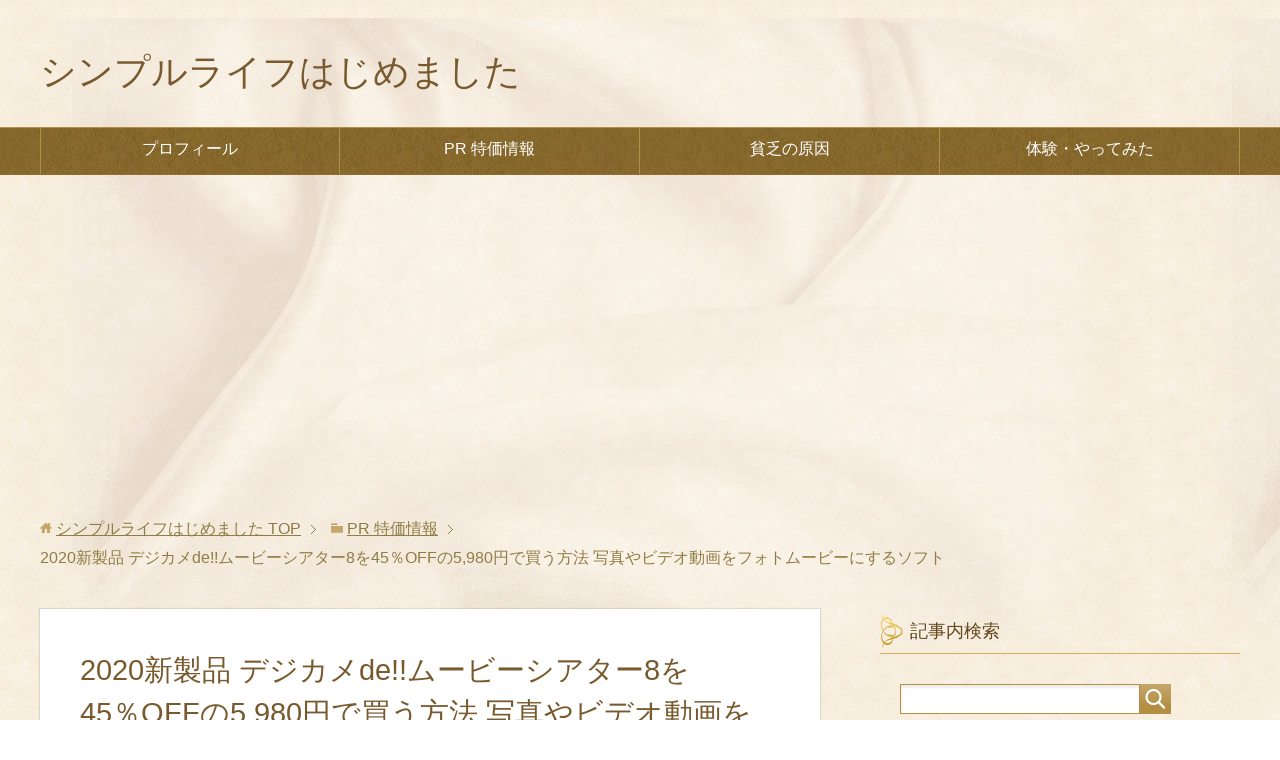

--- FILE ---
content_type: text/html; charset=UTF-8
request_url: https://kirein.com/digicamedemovie
body_size: 13541
content:
<!DOCTYPE html><html lang="ja"
 class="col2"><head prefix="og: http://ogp.me/ns# fb: http://ogp.me/ns/fb#"><meta charset="UTF-8"><meta http-equiv="X-UA-Compatible" content="IE=edge"><meta name="viewport" content="width=device-width, initial-scale=1.0"><meta name="keywords" content="デジカメde!!ムービーシアター7"><meta name="description" content="スマホやデジカメで写真を撮りますよね。ほんと、たくさん撮りますよね。 でも、撮ったのは良いけど、スマホやパソコンの中に入れっぱなしで、何が何だかわからなくなってませんか？ 運動会や誕生日・・・子供の記念日にたくさん撮るけ …"><link rel="canonical" href="https://kirein.com/digicamedemovie" /><style>img:is([sizes="auto" i], [sizes^="auto," i]) { contain-intrinsic-size: 3000px 1500px }</style><title>2020新製品 デジカメde!!ムービーシアター8を45％OFFの5,980円で買う方法 写真やビデオ動画をフォトムービーにするソフト | シンプルライフはじめました</title><meta name="robots" content="max-image-preview:large" /><meta name="author" content="kirein"/><link rel="canonical" href="https://kirein.com/digicamedemovie" /><meta name="generator" content="All in One SEO (AIOSEO) 4.8.9" /><meta property="og:locale" content="ja_JP" /><meta property="og:site_name" content="シンプルライフはじめました | シンプルライフをはじめた貧乏夫婦は、1日1日を精一杯楽しむのです" /><meta property="og:type" content="article" /><meta property="og:title" content="2020新製品 デジカメde!!ムービーシアター8を45％OFFの5,980円で買う方法 写真やビデオ動画をフォトムービーにするソフト | シンプルライフはじめました" /><meta property="og:url" content="https://kirein.com/digicamedemovie" /><meta property="article:published_time" content="2020-11-13T15:43:20+00:00" /><meta property="article:modified_time" content="2022-01-24T06:44:14+00:00" /><meta name="twitter:card" content="summary" /><meta name="twitter:title" content="2020新製品 デジカメde!!ムービーシアター8を45％OFFの5,980円で買う方法 写真やビデオ動画をフォトムービーにするソフト | シンプルライフはじめました" /> <script type="application/ld+json" class="aioseo-schema">{"@context":"https:\/\/schema.org","@graph":[{"@type":"Article","@id":"https:\/\/kirein.com\/digicamedemovie#article","name":"2020\u65b0\u88fd\u54c1 \u30c7\u30b8\u30ab\u30e1de!!\u30e0\u30fc\u30d3\u30fc\u30b7\u30a2\u30bf\u30fc8\u309245\uff05OFF\u306e5,980\u5186\u3067\u8cb7\u3046\u65b9\u6cd5 \u5199\u771f\u3084\u30d3\u30c7\u30aa\u52d5\u753b\u3092\u30d5\u30a9\u30c8\u30e0\u30fc\u30d3\u30fc\u306b\u3059\u308b\u30bd\u30d5\u30c8 | \u30b7\u30f3\u30d7\u30eb\u30e9\u30a4\u30d5\u306f\u3058\u3081\u307e\u3057\u305f","headline":"2020\u65b0\u88fd\u54c1 \u30c7\u30b8\u30ab\u30e1de!!\u30e0\u30fc\u30d3\u30fc\u30b7\u30a2\u30bf\u30fc8\u309245\uff05OFF\u306e5,980\u5186\u3067\u8cb7\u3046\u65b9\u6cd5 \u5199\u771f\u3084\u30d3\u30c7\u30aa\u52d5\u753b\u3092\u30d5\u30a9\u30c8\u30e0\u30fc\u30d3\u30fc\u306b\u3059\u308b\u30bd\u30d5\u30c8","author":{"@id":"https:\/\/kirein.com\/author\/kirein#author"},"publisher":{"@id":"https:\/\/kirein.com\/#organization"},"image":{"@type":"ImageObject","url":"https:\/\/kirein.com\/wp-content\/uploads\/2020\/04\/dda6099c3c0ef0415c261a101bd68d54.jpg","width":696,"height":459,"caption":"\u30c7\u30b8\u30ab\u30e1de\u30e0\u30fc\u30d3\u30fc\u30b7\u30a2\u30bf\u30fc8"},"datePublished":"2020-11-14T00:43:20+09:00","dateModified":"2022-01-24T15:44:14+09:00","inLanguage":"ja","mainEntityOfPage":{"@id":"https:\/\/kirein.com\/digicamedemovie#webpage"},"isPartOf":{"@id":"https:\/\/kirein.com\/digicamedemovie#webpage"},"articleSection":"PR \u7279\u4fa1\u60c5\u5831, \u30c7\u30b8\u30ab\u30e1de!!\u30e0\u30fc\u30d3\u30fc\u30b7\u30a2\u30bf\u30fc7"},{"@type":"BreadcrumbList","@id":"https:\/\/kirein.com\/digicamedemovie#breadcrumblist","itemListElement":[{"@type":"ListItem","@id":"https:\/\/kirein.com#listItem","position":1,"name":"\u30db\u30fc\u30e0","item":"https:\/\/kirein.com","nextItem":{"@type":"ListItem","@id":"https:\/\/kirein.com\/category\/%e7%89%b9%e4%be%a1%e6%83%85%e5%a0%b1#listItem","name":"PR \u7279\u4fa1\u60c5\u5831"}},{"@type":"ListItem","@id":"https:\/\/kirein.com\/category\/%e7%89%b9%e4%be%a1%e6%83%85%e5%a0%b1#listItem","position":2,"name":"PR \u7279\u4fa1\u60c5\u5831","item":"https:\/\/kirein.com\/category\/%e7%89%b9%e4%be%a1%e6%83%85%e5%a0%b1","nextItem":{"@type":"ListItem","@id":"https:\/\/kirein.com\/digicamedemovie#listItem","name":"2020\u65b0\u88fd\u54c1 \u30c7\u30b8\u30ab\u30e1de!!\u30e0\u30fc\u30d3\u30fc\u30b7\u30a2\u30bf\u30fc8\u309245\uff05OFF\u306e5,980\u5186\u3067\u8cb7\u3046\u65b9\u6cd5 \u5199\u771f\u3084\u30d3\u30c7\u30aa\u52d5\u753b\u3092\u30d5\u30a9\u30c8\u30e0\u30fc\u30d3\u30fc\u306b\u3059\u308b\u30bd\u30d5\u30c8"},"previousItem":{"@type":"ListItem","@id":"https:\/\/kirein.com#listItem","name":"\u30db\u30fc\u30e0"}},{"@type":"ListItem","@id":"https:\/\/kirein.com\/digicamedemovie#listItem","position":3,"name":"2020\u65b0\u88fd\u54c1 \u30c7\u30b8\u30ab\u30e1de!!\u30e0\u30fc\u30d3\u30fc\u30b7\u30a2\u30bf\u30fc8\u309245\uff05OFF\u306e5,980\u5186\u3067\u8cb7\u3046\u65b9\u6cd5 \u5199\u771f\u3084\u30d3\u30c7\u30aa\u52d5\u753b\u3092\u30d5\u30a9\u30c8\u30e0\u30fc\u30d3\u30fc\u306b\u3059\u308b\u30bd\u30d5\u30c8","previousItem":{"@type":"ListItem","@id":"https:\/\/kirein.com\/category\/%e7%89%b9%e4%be%a1%e6%83%85%e5%a0%b1#listItem","name":"PR \u7279\u4fa1\u60c5\u5831"}}]},{"@type":"Organization","@id":"https:\/\/kirein.com\/#organization","name":"\u30b7\u30f3\u30d7\u30eb\u30e9\u30a4\u30d5\u306f\u3058\u3081\u307e\u3057\u305f","description":"\u30b7\u30f3\u30d7\u30eb\u30e9\u30a4\u30d5\u3092\u306f\u3058\u3081\u305f\u8ca7\u4e4f\u592b\u5a66\u306f\u30011\u65e51\u65e5\u3092\u7cbe\u4e00\u676f\u697d\u3057\u3080\u306e\u3067\u3059","url":"https:\/\/kirein.com\/"},{"@type":"Person","@id":"https:\/\/kirein.com\/author\/kirein#author","url":"https:\/\/kirein.com\/author\/kirein","name":"kirein","image":{"@type":"ImageObject","@id":"https:\/\/kirein.com\/digicamedemovie#authorImage","url":"https:\/\/secure.gravatar.com\/avatar\/18770ad8705147a14033d165c9d102262ccb330054b8925859010297a82ef976?s=96&d=mm&r=g","width":96,"height":96,"caption":"kirein"}},{"@type":"WebPage","@id":"https:\/\/kirein.com\/digicamedemovie#webpage","url":"https:\/\/kirein.com\/digicamedemovie","name":"2020\u65b0\u88fd\u54c1 \u30c7\u30b8\u30ab\u30e1de!!\u30e0\u30fc\u30d3\u30fc\u30b7\u30a2\u30bf\u30fc8\u309245\uff05OFF\u306e5,980\u5186\u3067\u8cb7\u3046\u65b9\u6cd5 \u5199\u771f\u3084\u30d3\u30c7\u30aa\u52d5\u753b\u3092\u30d5\u30a9\u30c8\u30e0\u30fc\u30d3\u30fc\u306b\u3059\u308b\u30bd\u30d5\u30c8 | \u30b7\u30f3\u30d7\u30eb\u30e9\u30a4\u30d5\u306f\u3058\u3081\u307e\u3057\u305f","inLanguage":"ja","isPartOf":{"@id":"https:\/\/kirein.com\/#website"},"breadcrumb":{"@id":"https:\/\/kirein.com\/digicamedemovie#breadcrumblist"},"author":{"@id":"https:\/\/kirein.com\/author\/kirein#author"},"creator":{"@id":"https:\/\/kirein.com\/author\/kirein#author"},"image":{"@type":"ImageObject","url":"https:\/\/kirein.com\/wp-content\/uploads\/2020\/04\/dda6099c3c0ef0415c261a101bd68d54.jpg","@id":"https:\/\/kirein.com\/digicamedemovie\/#mainImage","width":696,"height":459,"caption":"\u30c7\u30b8\u30ab\u30e1de\u30e0\u30fc\u30d3\u30fc\u30b7\u30a2\u30bf\u30fc8"},"primaryImageOfPage":{"@id":"https:\/\/kirein.com\/digicamedemovie#mainImage"},"datePublished":"2020-11-14T00:43:20+09:00","dateModified":"2022-01-24T15:44:14+09:00"},{"@type":"WebSite","@id":"https:\/\/kirein.com\/#website","url":"https:\/\/kirein.com\/","name":"\u30b7\u30f3\u30d7\u30eb\u30e9\u30a4\u30d5\u306f\u3058\u3081\u307e\u3057\u305f","description":"\u30b7\u30f3\u30d7\u30eb\u30e9\u30a4\u30d5\u3092\u306f\u3058\u3081\u305f\u8ca7\u4e4f\u592b\u5a66\u306f\u30011\u65e51\u65e5\u3092\u7cbe\u4e00\u676f\u697d\u3057\u3080\u306e\u3067\u3059","inLanguage":"ja","publisher":{"@id":"https:\/\/kirein.com\/#organization"}}]}</script> <link rel='dns-prefetch' href='//webfonts.sakura.ne.jp' /><link rel="alternate" type="application/rss+xml" title="シンプルライフはじめました &raquo; フィード" href="https://kirein.com/feed" /><link rel="alternate" type="application/rss+xml" title="シンプルライフはじめました &raquo; コメントフィード" href="https://kirein.com/comments/feed" /><link rel="alternate" type="application/rss+xml" title="シンプルライフはじめました &raquo; 2020新製品 デジカメde!!ムービーシアター8を45％OFFの5,980円で買う方法 写真やビデオ動画をフォトムービーにするソフト のコメントのフィード" href="https://kirein.com/digicamedemovie/feed" /> <script defer src="[data-uri]"></script> <style id='wp-emoji-styles-inline-css' type='text/css'>img.wp-smiley, img.emoji {
		display: inline !important;
		border: none !important;
		box-shadow: none !important;
		height: 1em !important;
		width: 1em !important;
		margin: 0 0.07em !important;
		vertical-align: -0.1em !important;
		background: none !important;
		padding: 0 !important;
	}</style><link rel='stylesheet' id='wp-block-library-css' href='https://kirein.com/wp-includes/css/dist/block-library/style.min.css' type='text/css' media='all' /><style id='classic-theme-styles-inline-css' type='text/css'>/*! This file is auto-generated */
.wp-block-button__link{color:#fff;background-color:#32373c;border-radius:9999px;box-shadow:none;text-decoration:none;padding:calc(.667em + 2px) calc(1.333em + 2px);font-size:1.125em}.wp-block-file__button{background:#32373c;color:#fff;text-decoration:none}</style><style id='global-styles-inline-css' type='text/css'>:root{--wp--preset--aspect-ratio--square: 1;--wp--preset--aspect-ratio--4-3: 4/3;--wp--preset--aspect-ratio--3-4: 3/4;--wp--preset--aspect-ratio--3-2: 3/2;--wp--preset--aspect-ratio--2-3: 2/3;--wp--preset--aspect-ratio--16-9: 16/9;--wp--preset--aspect-ratio--9-16: 9/16;--wp--preset--color--black: #000000;--wp--preset--color--cyan-bluish-gray: #abb8c3;--wp--preset--color--white: #ffffff;--wp--preset--color--pale-pink: #f78da7;--wp--preset--color--vivid-red: #cf2e2e;--wp--preset--color--luminous-vivid-orange: #ff6900;--wp--preset--color--luminous-vivid-amber: #fcb900;--wp--preset--color--light-green-cyan: #7bdcb5;--wp--preset--color--vivid-green-cyan: #00d084;--wp--preset--color--pale-cyan-blue: #8ed1fc;--wp--preset--color--vivid-cyan-blue: #0693e3;--wp--preset--color--vivid-purple: #9b51e0;--wp--preset--gradient--vivid-cyan-blue-to-vivid-purple: linear-gradient(135deg,rgba(6,147,227,1) 0%,rgb(155,81,224) 100%);--wp--preset--gradient--light-green-cyan-to-vivid-green-cyan: linear-gradient(135deg,rgb(122,220,180) 0%,rgb(0,208,130) 100%);--wp--preset--gradient--luminous-vivid-amber-to-luminous-vivid-orange: linear-gradient(135deg,rgba(252,185,0,1) 0%,rgba(255,105,0,1) 100%);--wp--preset--gradient--luminous-vivid-orange-to-vivid-red: linear-gradient(135deg,rgba(255,105,0,1) 0%,rgb(207,46,46) 100%);--wp--preset--gradient--very-light-gray-to-cyan-bluish-gray: linear-gradient(135deg,rgb(238,238,238) 0%,rgb(169,184,195) 100%);--wp--preset--gradient--cool-to-warm-spectrum: linear-gradient(135deg,rgb(74,234,220) 0%,rgb(151,120,209) 20%,rgb(207,42,186) 40%,rgb(238,44,130) 60%,rgb(251,105,98) 80%,rgb(254,248,76) 100%);--wp--preset--gradient--blush-light-purple: linear-gradient(135deg,rgb(255,206,236) 0%,rgb(152,150,240) 100%);--wp--preset--gradient--blush-bordeaux: linear-gradient(135deg,rgb(254,205,165) 0%,rgb(254,45,45) 50%,rgb(107,0,62) 100%);--wp--preset--gradient--luminous-dusk: linear-gradient(135deg,rgb(255,203,112) 0%,rgb(199,81,192) 50%,rgb(65,88,208) 100%);--wp--preset--gradient--pale-ocean: linear-gradient(135deg,rgb(255,245,203) 0%,rgb(182,227,212) 50%,rgb(51,167,181) 100%);--wp--preset--gradient--electric-grass: linear-gradient(135deg,rgb(202,248,128) 0%,rgb(113,206,126) 100%);--wp--preset--gradient--midnight: linear-gradient(135deg,rgb(2,3,129) 0%,rgb(40,116,252) 100%);--wp--preset--font-size--small: 13px;--wp--preset--font-size--medium: 20px;--wp--preset--font-size--large: 36px;--wp--preset--font-size--x-large: 42px;--wp--preset--spacing--20: 0.44rem;--wp--preset--spacing--30: 0.67rem;--wp--preset--spacing--40: 1rem;--wp--preset--spacing--50: 1.5rem;--wp--preset--spacing--60: 2.25rem;--wp--preset--spacing--70: 3.38rem;--wp--preset--spacing--80: 5.06rem;--wp--preset--shadow--natural: 6px 6px 9px rgba(0, 0, 0, 0.2);--wp--preset--shadow--deep: 12px 12px 50px rgba(0, 0, 0, 0.4);--wp--preset--shadow--sharp: 6px 6px 0px rgba(0, 0, 0, 0.2);--wp--preset--shadow--outlined: 6px 6px 0px -3px rgba(255, 255, 255, 1), 6px 6px rgba(0, 0, 0, 1);--wp--preset--shadow--crisp: 6px 6px 0px rgba(0, 0, 0, 1);}:where(.is-layout-flex){gap: 0.5em;}:where(.is-layout-grid){gap: 0.5em;}body .is-layout-flex{display: flex;}.is-layout-flex{flex-wrap: wrap;align-items: center;}.is-layout-flex > :is(*, div){margin: 0;}body .is-layout-grid{display: grid;}.is-layout-grid > :is(*, div){margin: 0;}:where(.wp-block-columns.is-layout-flex){gap: 2em;}:where(.wp-block-columns.is-layout-grid){gap: 2em;}:where(.wp-block-post-template.is-layout-flex){gap: 1.25em;}:where(.wp-block-post-template.is-layout-grid){gap: 1.25em;}.has-black-color{color: var(--wp--preset--color--black) !important;}.has-cyan-bluish-gray-color{color: var(--wp--preset--color--cyan-bluish-gray) !important;}.has-white-color{color: var(--wp--preset--color--white) !important;}.has-pale-pink-color{color: var(--wp--preset--color--pale-pink) !important;}.has-vivid-red-color{color: var(--wp--preset--color--vivid-red) !important;}.has-luminous-vivid-orange-color{color: var(--wp--preset--color--luminous-vivid-orange) !important;}.has-luminous-vivid-amber-color{color: var(--wp--preset--color--luminous-vivid-amber) !important;}.has-light-green-cyan-color{color: var(--wp--preset--color--light-green-cyan) !important;}.has-vivid-green-cyan-color{color: var(--wp--preset--color--vivid-green-cyan) !important;}.has-pale-cyan-blue-color{color: var(--wp--preset--color--pale-cyan-blue) !important;}.has-vivid-cyan-blue-color{color: var(--wp--preset--color--vivid-cyan-blue) !important;}.has-vivid-purple-color{color: var(--wp--preset--color--vivid-purple) !important;}.has-black-background-color{background-color: var(--wp--preset--color--black) !important;}.has-cyan-bluish-gray-background-color{background-color: var(--wp--preset--color--cyan-bluish-gray) !important;}.has-white-background-color{background-color: var(--wp--preset--color--white) !important;}.has-pale-pink-background-color{background-color: var(--wp--preset--color--pale-pink) !important;}.has-vivid-red-background-color{background-color: var(--wp--preset--color--vivid-red) !important;}.has-luminous-vivid-orange-background-color{background-color: var(--wp--preset--color--luminous-vivid-orange) !important;}.has-luminous-vivid-amber-background-color{background-color: var(--wp--preset--color--luminous-vivid-amber) !important;}.has-light-green-cyan-background-color{background-color: var(--wp--preset--color--light-green-cyan) !important;}.has-vivid-green-cyan-background-color{background-color: var(--wp--preset--color--vivid-green-cyan) !important;}.has-pale-cyan-blue-background-color{background-color: var(--wp--preset--color--pale-cyan-blue) !important;}.has-vivid-cyan-blue-background-color{background-color: var(--wp--preset--color--vivid-cyan-blue) !important;}.has-vivid-purple-background-color{background-color: var(--wp--preset--color--vivid-purple) !important;}.has-black-border-color{border-color: var(--wp--preset--color--black) !important;}.has-cyan-bluish-gray-border-color{border-color: var(--wp--preset--color--cyan-bluish-gray) !important;}.has-white-border-color{border-color: var(--wp--preset--color--white) !important;}.has-pale-pink-border-color{border-color: var(--wp--preset--color--pale-pink) !important;}.has-vivid-red-border-color{border-color: var(--wp--preset--color--vivid-red) !important;}.has-luminous-vivid-orange-border-color{border-color: var(--wp--preset--color--luminous-vivid-orange) !important;}.has-luminous-vivid-amber-border-color{border-color: var(--wp--preset--color--luminous-vivid-amber) !important;}.has-light-green-cyan-border-color{border-color: var(--wp--preset--color--light-green-cyan) !important;}.has-vivid-green-cyan-border-color{border-color: var(--wp--preset--color--vivid-green-cyan) !important;}.has-pale-cyan-blue-border-color{border-color: var(--wp--preset--color--pale-cyan-blue) !important;}.has-vivid-cyan-blue-border-color{border-color: var(--wp--preset--color--vivid-cyan-blue) !important;}.has-vivid-purple-border-color{border-color: var(--wp--preset--color--vivid-purple) !important;}.has-vivid-cyan-blue-to-vivid-purple-gradient-background{background: var(--wp--preset--gradient--vivid-cyan-blue-to-vivid-purple) !important;}.has-light-green-cyan-to-vivid-green-cyan-gradient-background{background: var(--wp--preset--gradient--light-green-cyan-to-vivid-green-cyan) !important;}.has-luminous-vivid-amber-to-luminous-vivid-orange-gradient-background{background: var(--wp--preset--gradient--luminous-vivid-amber-to-luminous-vivid-orange) !important;}.has-luminous-vivid-orange-to-vivid-red-gradient-background{background: var(--wp--preset--gradient--luminous-vivid-orange-to-vivid-red) !important;}.has-very-light-gray-to-cyan-bluish-gray-gradient-background{background: var(--wp--preset--gradient--very-light-gray-to-cyan-bluish-gray) !important;}.has-cool-to-warm-spectrum-gradient-background{background: var(--wp--preset--gradient--cool-to-warm-spectrum) !important;}.has-blush-light-purple-gradient-background{background: var(--wp--preset--gradient--blush-light-purple) !important;}.has-blush-bordeaux-gradient-background{background: var(--wp--preset--gradient--blush-bordeaux) !important;}.has-luminous-dusk-gradient-background{background: var(--wp--preset--gradient--luminous-dusk) !important;}.has-pale-ocean-gradient-background{background: var(--wp--preset--gradient--pale-ocean) !important;}.has-electric-grass-gradient-background{background: var(--wp--preset--gradient--electric-grass) !important;}.has-midnight-gradient-background{background: var(--wp--preset--gradient--midnight) !important;}.has-small-font-size{font-size: var(--wp--preset--font-size--small) !important;}.has-medium-font-size{font-size: var(--wp--preset--font-size--medium) !important;}.has-large-font-size{font-size: var(--wp--preset--font-size--large) !important;}.has-x-large-font-size{font-size: var(--wp--preset--font-size--x-large) !important;}
:where(.wp-block-post-template.is-layout-flex){gap: 1.25em;}:where(.wp-block-post-template.is-layout-grid){gap: 1.25em;}
:where(.wp-block-columns.is-layout-flex){gap: 2em;}:where(.wp-block-columns.is-layout-grid){gap: 2em;}
:root :where(.wp-block-pullquote){font-size: 1.5em;line-height: 1.6;}</style><link rel='stylesheet' id='keni_base-css' href='https://kirein.com/wp-content/cache/autoptimize/autoptimize_single_59ac726aedff1aab974c8ffbe6e648be.php' type='text/css' media='all' /><link rel='stylesheet' id='keni_rwd-css' href='https://kirein.com/wp-content/cache/autoptimize/autoptimize_single_a8258171614c80cce3120b5da9940073.php' type='text/css' media='all' /> <script defer type="text/javascript" src="https://kirein.com/wp-includes/js/jquery/jquery.min.js" id="jquery-core-js"></script> <script defer type="text/javascript" src="https://kirein.com/wp-includes/js/jquery/jquery-migrate.min.js" id="jquery-migrate-js"></script> <script defer type="text/javascript" src="//webfonts.sakura.ne.jp/js/sakurav3.js?fadein=0" id="typesquare_std-js"></script> <link rel="https://api.w.org/" href="https://kirein.com/wp-json/" /><link rel="alternate" title="JSON" type="application/json" href="https://kirein.com/wp-json/wp/v2/posts/1424" /><link rel="EditURI" type="application/rsd+xml" title="RSD" href="https://kirein.com/xmlrpc.php?rsd" /><meta name="generator" content="WordPress 6.8.3" /><link rel='shortlink' href='https://kirein.com/?p=1424' /><link rel="alternate" title="oEmbed (JSON)" type="application/json+oembed" href="https://kirein.com/wp-json/oembed/1.0/embed?url=https%3A%2F%2Fkirein.com%2Fdigicamedemovie" /><link rel="alternate" title="oEmbed (XML)" type="text/xml+oembed" href="https://kirein.com/wp-json/oembed/1.0/embed?url=https%3A%2F%2Fkirein.com%2Fdigicamedemovie&#038;format=xml" /><style type="text/css" id="wp-custom-css">/* マーカー下線のCSS */
.yellow-marker {
background: linear-gradient(transparent 60%, #FFFF99 50%);
}

.red-marker {
background: linear-gradient(transparent 60%, #ffadd6 50%);
}

.orange-marker {
background: linear-gradient(transparent 60%, #ffcc99 50%);
}</style> <!--[if lt IE 9]> <script src="https://kirein.com/wp-content/themes/keni71_wp_beauty_gold_201803090505/js/html5.js"></script><![endif]-->  <script defer src="https://www.googletagmanager.com/gtag/js?id=UA-89999530-5"></script> <script defer src="[data-uri]"></script> <script defer src="//accaii.com/kirein/script.js"></script><noscript><img src="//accaii.com/kirein/script?guid=on"></noscript> <script async src="//pagead2.googlesyndication.com/pagead/js/adsbygoogle.js"></script> <script>(adsbygoogle = window.adsbygoogle || []).push({
          google_ad_client: "ca-pub-8678565483148411",
          enable_page_level_ads: true
     });</script> <link rel="shortcut icon" href="/favicon.ico"> 　　<link rel="apple-touch-icon" href="/apple-touch-icon.png"></head><body class="wp-singular post-template-default single single-post postid-1424 single-format-standard wp-theme-keni71_wp_beauty_gold_201803090505"><div class="container"><header id="top" class="site-header "><div class="site-header-in"><div class="site-header-conts"><p class="site-title"><a
 href="https://kirein.com">シンプルライフはじめました</a></p></div></div><nav class="global-nav"><div class="global-nav-in"><div class="global-nav-panel"><span class="btn-global-nav icon-gn-menu">メニュー</span></div><ul id="menu"><li class="menu-item menu-item-type-taxonomy menu-item-object-category menu-item-71"><a href="https://kirein.com/category/%e3%83%97%e3%83%ad%e3%83%95%e3%82%a3%e3%83%bc%e3%83%ab">プロフィール</a></li><li class="menu-item menu-item-type-taxonomy menu-item-object-category current-post-ancestor current-menu-parent current-post-parent menu-item-1136"><a href="https://kirein.com/category/%e7%89%b9%e4%be%a1%e6%83%85%e5%a0%b1">PR 特価情報</a></li><li class="menu-item menu-item-type-taxonomy menu-item-object-category menu-item-69"><a href="https://kirein.com/category/%e8%b2%a7%e4%b9%8f%e3%81%ae%e5%8e%9f%e5%9b%a0">貧乏の原因</a></li><li class="menu-item menu-item-type-taxonomy menu-item-object-category menu-item-70"><a href="https://kirein.com/category/%e4%bd%93%e9%a8%93%e3%83%bb%e3%82%84%e3%81%a3%e3%81%a6%e3%81%bf%e3%81%9f">体験・やってみた</a></li></ul></div></nav></header><div class="main-body"><div class="main-body-in"><nav class="breadcrumbs"><ol class="breadcrumbs-in" itemscope itemtype="http://schema.org/BreadcrumbList"><li class="bcl-first" itemprop="itemListElement" itemscope itemtype="http://schema.org/ListItem"> <a itemprop="item" href="https://kirein.com"><span itemprop="name">シンプルライフはじめました</span> TOP</a><meta itemprop="position" content="1" /></li><li itemprop="itemListElement" itemscope itemtype="http://schema.org/ListItem"> <a itemprop="item" href="https://kirein.com/category/%e7%89%b9%e4%be%a1%e6%83%85%e5%a0%b1"><span itemprop="name">PR 特価情報</span></a><meta itemprop="position" content="2" /></li><li class="bcl-last">2020新製品 デジカメde!!ムービーシアター8を45％OFFの5,980円で買う方法 写真やビデオ動画をフォトムービーにするソフト</li></ol></nav><main><div class="main-conts"><article id="post-1424" class="section-wrap post-1424 post type-post status-publish format-standard has-post-thumbnail category-109 tag-de7"><div class="section-in"><header class="article-header"><h1 class="section-title" itemprop="headline">2020新製品 デジカメde!!ムービーシアター8を45％OFFの5,980円で買う方法 写真やビデオ動画をフォトムービーにするソフト</h1><p class="post-date">公開日 : <time datetime="2020-11-14" itemprop="datePublished" content="2020-11-14" >2020年11月14日</time> / 更新日 : <time datetime="2022-01-24" itemprop="dateModified" content="2022-01-24">2022年1月24日</time></p><div class="post-cat"> <span class="cat cat109" style="background-color: #666;"><a href="https://kirein.com/category/%e7%89%b9%e4%be%a1%e6%83%85%e5%a0%b1" style="color: #FFF;">PR 特価情報</a></span></div></header><div class="article-body"><p>スマホやデジカメで写真を撮りますよね。ほんと、たくさん撮りますよね。</p><p>でも、撮ったのは良いけど、スマホやパソコンの中に入れっぱなしで、何が何だかわからなくなってませんか？</p><p>運動会や誕生日・・・子供の記念日にたくさん撮るけど、わざわざプリントしてアルバムにまとめ用とは思っても、せっかくのデジタルデータなのに、わざわざ紙に印刷して、かさばるアルバムにまとめるなんてナンセンスだし。</p><p>それより、たくさんたまったデータを全部印刷するのもめんどくさいような・・・</p><p>だからって、せっかくの写真をパソコンの奥底にしまったままなのはもったいない！！</p><p>そこで、このソフトの出番です。<br /> <a href="//ck.jp.ap.valuecommerce.com/servlet/referral?sid=3430100&#038;pid=885510708&#038;vc_url=https%3A%2F%2Fwww.sourcenext.com%2Fcp%2Fs%2F2011%2Fc_0000050818%2F" rel="nofollow"><img decoding="async" src="//ad.jp.ap.valuecommerce.com/servlet/gifbanner?sid=3430100&#038;pid=885510708" height="1" width="0" border="0"><img src='https://www.sourcenext.com/-/media/Images/eshop/cp/catch/2006/c_0000047666?w=680' border='0' /></a></p><p><a href="//ck.jp.ap.valuecommerce.com/servlet/referral?sid=3430100&#038;pid=885510708&#038;vc_url=https%3A%2F%2Fwww.sourcenext.com%2Fcp%2Fs%2F2011%2Fc_0000050818%2F" rel="nofollow"><img decoding="async" src="//ad.jp.ap.valuecommerce.com/servlet/gifbanner?sid=3430100&#038;pid=885510708" height="1" width="0" border="0"><span class="f12em"><strong>最新版 デジカメde!!ムービーシアター8</strong></span></a></p><p>「デジカメde!!ムービーシアター8」</p><p>つまり、バージョン８まで発売されているので、信頼性は間違いないと思います。</p><p>だって、バック・トゥ・ザ・フューチャーは３まで、ロッキーでさえも６までしかないのに、デジカメde!!ムービーシアターは８なんですから。</p><p>使い方は、とても簡単<strong class="yellow-marker">２ステップ</strong>！</p><h6>１　写真や動画を選んで</h6><h6>２　演出テンプレートを選ぶ</h6><p>で、出来上がり！簡単です。</p><h4>そして、出来上がるムービーはこんな感じ。</h4><p><iframe width="600" height="338" src="https://youtu.be/05hrLoRtK7s" frameborder="0" allow="accelerometer; autoplay; encrypted-media; gyroscope; picture-in-picture" allowfullscreen></iframe></p><p><iframe width="600" height="338" src="https://youtu.be/ig4OJApJrkw" frameborder="0" allow="accelerometer; autoplay; encrypted-media; gyroscope; picture-in-picture" allowfullscreen></iframe></p><p><a href="//ck.jp.ap.valuecommerce.com/servlet/referral?sid=3430100&#038;pid=885510708&#038;vc_url=https%3A%2F%2Fwww.sourcenext.com%2Fcp%2Fs%2F2011%2Fc_0000050818%2F" rel="nofollow"><img decoding="async" src="//ad.jp.ap.valuecommerce.com/servlet/gifbanner?sid=3430100&#038;pid=885510708" height="1" width="0" border="0"><strong>2020新発売 デジカメde!!ムービーシアター8 詳細</strong></a></p><p><a href="//ck.jp.ap.valuecommerce.com/servlet/referral?sid=3430100&#038;pid=885510708&#038;vc_url=https%3A%2F%2Fwww.sourcenext.com%2Fcp%2F" rel="nofollow"><img decoding="async" src="//ad.jp.ap.valuecommerce.com/servlet/gifbanner?sid=3430100&#038;pid=885510708" height="1" width="0" border="0"><strong><span class="f12em">割引セール品一覧はこちら＞＞</span></strong></a></p></div><div class="post-tag"><p>タグ : <a href="https://kirein.com/tag/%e3%83%87%e3%82%b8%e3%82%ab%e3%83%a1de%e3%83%a0%e3%83%bc%e3%83%93%e3%83%bc%e3%82%b7%e3%82%a2%e3%82%bf%e3%83%bc7" rel="tag">デジカメde!!ムービーシアター7</a></p></div><div class="page-nav-bf cont-nav"><p class="page-nav-next">「<a href="https://kirein.com/fudeo" rel="next">最新版2021の筆王Ver.25 ダウンロード版を47％OFFの2,080円で買う方法　豊富なガイドではじめてでも安心の年賀状作り</a>」</p><p class="page-nav-prev">「<a href="https://kirein.com/takuken" rel="prev">資格スクエアの宅建2020未来問合格パックを90％OFFで買う方法　最新の民法改正対応済で宅建試験を受験予定の方に</a>」</p></div><section id="comments" class="comments-area"><div id="respond" class="comment-respond"><h3 id="reply-title" class="comment-reply-title">コメントを残す <small><a rel="nofollow" id="cancel-comment-reply-link" href="/digicamedemovie#respond" style="display:none;">コメントをキャンセル</a></small></h3><form action="https://kirein.com/wp-comments-post.php" method="post" id="commentform" class="comment-form"><div class="comment-form-author"><p><label for="author"><small>名前 <span class="required"> (必須) </span></small></label></p><p><input id="author" class="w50" name="author" type="text" value="" size="30" aria-required='true' /></p></div><div class="comment-form-email comment-form-mail"><p><label for="email"><small>メールアドレス（公開されません） <span class="required"> (必須) </span></small></label></p><p><input id="email" class="w50" name="email" type="email" value="" size="30" aria-required='true' /></p></div><div class="comment-form-url"><p><label for="url"><small>ウェブサイト</small></label></p><p><input id="url" class="w50" name="url" type="url" value="" size="30" /></p></div><p class="comment-form-comment m0-b"><label for="comment"><small>コメント</small></label></p><p><textarea id="comment" name="comment" class="w90" cols="45" rows="8" maxlength="65525" aria-required="true" required="required"></textarea></p><p class="form-submit"><p class="al-c"><button name="submit" type="submit" id="submit" class="submit btn btn-form01" value="コメントを送信"><span>コメント送信</span></button></p> <input type='hidden' name='comment_post_ID' value='1424' id='comment_post_ID' /> <input type='hidden' name='comment_parent' id='comment_parent' value='0' /></p></form></div></section></div></article></div></main><aside class="sub-conts sidebar"><section id="search-2" class="section-wrap widget-conts widget_search"><div class="section-in"><h3 class="section-title">記事内検索</h3><form method="get" id="searchform" action="https://kirein.com/"><div class="search-box"> <input class="search" type="text" value="" name="s" id="s"><button id="searchsubmit" class="btn-search"><img alt="検索" width="32" height="20" src="https://kirein.com/wp-content/themes/keni71_wp_beauty_gold_201803090505/images/icon/icon-btn-search.png"></button></div></form></div></section><section id="custom_html-2" class="widget_text section-wrap widget-conts widget_custom_html"><div class="widget_text section-in"><h3 class="section-title">ブログの応援お願いしまーす</h3><div class="textwidget custom-html-widget"><a href="https://family.blogmura.com/poorfamily/ranking.html?p_cid=10934868" ><img src="https://b.blogmura.com/family/poorfamily/88_31.gif" width="88" height="31" border="0" alt="にほんブログ村 家族ブログ 貧乏家族へ" /></a><br /></div></div></section><section id="keni_recent_post-2" class="section-wrap widget-conts widget_keni_recent_post"><div class="section-in"><h3 class="section-title">最近の投稿</h3><ul class="link-menu-image"><li><div class="link-menu-image-thumb"><a href="https://kirein.com/fudeoh2024"><img width="100" height="100" src="https://kirein.com/wp-content/uploads/2023/12/20231210-00001-100x100.png" class="attachment-ss_thumb size-ss_thumb wp-post-image" alt="筆王28" decoding="async" loading="lazy" srcset="https://kirein.com/wp-content/uploads/2023/12/20231210-00001-100x100.png 100w, https://kirein.com/wp-content/uploads/2023/12/20231210-00001-300x300.png 300w, https://kirein.com/wp-content/uploads/2023/12/20231210-00001-320x320.png 320w, https://kirein.com/wp-content/uploads/2023/12/20231210-00001-200x200.png 200w, https://kirein.com/wp-content/uploads/2023/12/20231210-00001-150x150.png 150w, https://kirein.com/wp-content/uploads/2023/12/20231210-00001.png 447w" sizes="auto, (max-width: 100px) 100vw, 100px" /></a></div><p class="post-title"><a href="https://kirein.com/fudeoh2024">年賀状作成ソフトが安い　筆王 Ver28（2024）1280円</a><span class="post-date">（2023年12月9日）</span></p></li><li><div class="link-menu-image-thumb"><a href="https://kirein.com/%e5%b9%b4%e8%b3%80%e7%8a%b6%e4%bd%9c%e6%88%90%e3%82%bd%e3%83%95%e3%83%88%e3%81%8c%e5%ae%89%e3%81%84%e3%80%80%e5%ae%9b%e5%90%8d%e8%81%b7%e4%ba%ba-2024-premium"><img width="100" height="100" src="https://kirein.com/wp-content/uploads/2023/12/b469a4285ef414258b64bea2550e83ff-100x100.jpg" class="attachment-ss_thumb size-ss_thumb wp-post-image" alt="宛名職人2024" decoding="async" loading="lazy" srcset="https://kirein.com/wp-content/uploads/2023/12/b469a4285ef414258b64bea2550e83ff-100x100.jpg 100w, https://kirein.com/wp-content/uploads/2023/12/b469a4285ef414258b64bea2550e83ff-200x200.jpg 200w, https://kirein.com/wp-content/uploads/2023/12/b469a4285ef414258b64bea2550e83ff-150x150.jpg 150w, https://kirein.com/wp-content/uploads/2023/12/b469a4285ef414258b64bea2550e83ff.jpg 300w" sizes="auto, (max-width: 100px) 100vw, 100px" /></a></div><p class="post-title"><a href="https://kirein.com/%e5%b9%b4%e8%b3%80%e7%8a%b6%e4%bd%9c%e6%88%90%e3%82%bd%e3%83%95%e3%83%88%e3%81%8c%e5%ae%89%e3%81%84%e3%80%80%e5%ae%9b%e5%90%8d%e8%81%b7%e4%ba%ba-2024-premium">年賀状作成ソフトが安い　宛名職人 2024 Premium</a><span class="post-date">（2023年12月7日）</span></p></li><li><div class="link-menu-image-thumb"><a href="https://kirein.com/moho"><img width="100" height="91" src="https://kirein.com/wp-content/uploads/2020/06/MOHO-2.jpg" class="attachment-ss_thumb size-ss_thumb wp-post-image" alt="Moho pro 13" decoding="async" loading="lazy" /></a></div><p class="post-title"><a href="https://kirein.com/moho">最新アニメーション作成ソフトMoho pro 13 ここだけ！半額以下で購入できる</a><span class="post-date">（2022年10月25日）</span></p></li><li><div class="link-menu-image-thumb"><a href="https://kirein.com/dropboxplus"><img width="71" height="100" src="https://kirein.com/wp-content/uploads/2019/04/4fd24c53ca2c8ff865b76dd5afff033e.jpg" class="attachment-ss_thumb size-ss_thumb wp-post-image" alt="DropboxPlus3年版" decoding="async" loading="lazy" /></a></div><p class="post-title"><a href="https://kirein.com/dropboxplus">Dropbox Plus が半額で利用できるチャンス　いま使ってるDropbox Plusにも継続用としてご利用できるのでお得</a><span class="post-date">（2022年10月17日）</span></p></li><li><div class="link-menu-image-thumb"><a href="https://kirein.com/aitalk"><img width="100" height="100" src="https://kirein.com/wp-content/uploads/2022/05/AITalk5.jpg" class="attachment-ss_thumb size-ss_thumb wp-post-image" alt="AITalk5" decoding="async" loading="lazy" /></a></div><p class="post-title"><a href="https://kirein.com/aitalk">かんたん！AITalk5を88％OFFで買う方法 自然な音声で文字を読み上げる</a><span class="post-date">（2022年10月11日）</span></p></li><li><div class="link-menu-image-thumb"><a href="https://kirein.com/daihitsunopro"><img width="100" height="100" src="https://kirein.com/wp-content/uploads/2022/08/c3ecb4ff0909b0cd935a24b00f665913-100x100.jpg" class="attachment-ss_thumb size-ss_thumb wp-post-image" alt="代筆の極み" decoding="async" loading="lazy" srcset="https://kirein.com/wp-content/uploads/2022/08/c3ecb4ff0909b0cd935a24b00f665913-100x100.jpg 100w, https://kirein.com/wp-content/uploads/2022/08/c3ecb4ff0909b0cd935a24b00f665913-200x200.jpg 200w, https://kirein.com/wp-content/uploads/2022/08/c3ecb4ff0909b0cd935a24b00f665913-150x150.jpg 150w, https://kirein.com/wp-content/uploads/2022/08/c3ecb4ff0909b0cd935a24b00f665913.jpg 300w" sizes="auto, (max-width: 100px) 100vw, 100px" /></a></div><p class="post-title"><a href="https://kirein.com/daihitsunopro">代筆の極みを67％OFFの1,980円で買う方法　お見舞いやお礼状の文章や祝賀会・結婚式のスピーチから取引先への丁寧な文章などが30秒で完成</a><span class="post-date">（2022年10月9日）</span></p></li><li><div class="link-menu-image-thumb"><a href="https://kirein.com/poser"><img width="100" height="100" src="https://kirein.com/wp-content/uploads/2021/02/20210205SS00001.jpg" class="attachment-ss_thumb size-ss_thumb wp-post-image" alt="poser12" decoding="async" loading="lazy" /></a></div><p class="post-title"><a href="https://kirein.com/poser">最新版 Poser 12を1980円で買う方法 あらゆるジャンルのCGが作れる世界の定番3Dアニメーション作成ソフト</a><span class="post-date">（2022年9月21日）</span></p></li><li><div class="link-menu-image-thumb"><a href="https://kirein.com/vegasall"><img width="100" height="100" src="https://kirein.com/wp-content/uploads/2019/09/allpack_catch-100x100.jpg" class="attachment-ss_thumb size-ss_thumb wp-post-image" alt="VEGAS Pro 17" decoding="async" loading="lazy" srcset="https://kirein.com/wp-content/uploads/2019/09/allpack_catch-100x100.jpg 100w, https://kirein.com/wp-content/uploads/2019/09/allpack_catch-200x200.jpg 200w, https://kirein.com/wp-content/uploads/2019/09/allpack_catch-150x150.jpg 150w" sizes="auto, (max-width: 100px) 100vw, 100px" /></a></div><p class="post-title"><a href="https://kirein.com/vegasall">82％OFFで最新のVEGAS Pro20をはじめ映像編集に必要なサウンド編集や素材集とガイドムービーが全て入った映像編集セットが特別価格</a><span class="post-date">（2022年9月18日）</span></p></li><li><div class="link-menu-image-thumb"><a href="https://kirein.com/luminar"><img width="89" height="100" src="https://kirein.com/wp-content/uploads/2018/12/Luminar-2018.jpg" class="attachment-ss_thumb size-ss_thumb wp-post-image" alt="Luminar-2018" decoding="async" loading="lazy" /></a></div><p class="post-title"><a href="https://kirein.com/luminar">最新版 Luminar 4を68％OFFで買う方法 AIでプロレベルに仕上げられる写真編集ソフト 空模様を自在に変えられる</a><span class="post-date">（2021年10月23日）</span></p></li><li><div class="link-menu-image-thumb"><a href="https://kirein.com/dramatic20"><img width="72" height="100" src="https://kirein.com/wp-content/uploads/2019/01/a98ba02b2c7483657de129f5d54679ee.jpg" class="attachment-ss_thumb size-ss_thumb wp-post-image" alt="ロゼッタストーンDramatic20" decoding="async" loading="lazy" /></a></div><p class="post-title"><a href="https://kirein.com/dramatic20">ロゼッタストーン Dramatic 20を標準価格39,800円の87％OFF4,980円で買う方法　学習効率を追求したCondition of Learningを毎日20分ドラマ仕立てで英会話を習得</a><span class="post-date">（2021年9月23日）</span></p></li></ul></div></section><section id="keni_pv-2" class="section-wrap widget-conts widget_keni_pv"><div class="section-in"><h3 class="section-title">人気記事ランキング</h3><ol class="ranking-list ranking-list03"><li class="rank01"><h4 class="rank-title"><a href="https://kirein.com/fudeo">最新版2021の筆王Ver.25 ダウンロード版を47％OFFの2,080円で買う方法　豊富なガイドではじめてでも安心の年賀状作り</a></h4><div class="rank-thumb"><a href="https://kirein.com/fudeo"><img width="79" height="100" src="https://kirein.com/wp-content/uploads/2018/09/08923a5974ffc62a5cb02317e3d7f312.jpg" class="attachment-ss_thumb size-ss_thumb wp-post-image" alt="筆王24-2" decoding="async" loading="lazy" /></a></div><p class="rank-desc">最新版の筆王Ver.24 ダウンロード版が47％OFFの2,080円
たぶん、これが世界最安  だから、筆王買っちゃったんだって！  12月2...</p></li><li class="rank02"><h4 class="rank-title"><a href="https://kirein.com/evernote">Evernote プレミアム 2年版を48％OFFの6980円で買う方法　アカウントをお持ちの方も２年延長できる</a></h4><div class="rank-thumb"><a href="https://kirein.com/evernote"><img width="100" height="100" src="https://kirein.com/wp-content/uploads/2019/09/evernote.png" class="attachment-ss_thumb size-ss_thumb wp-post-image" alt="evernote" decoding="async" loading="lazy" /></a></div><p class="rank-desc">見た人限定特価　Evernote プレミアム 2年版を48％OFFの6980円で買う方法  新規の人も、アカウントをお持ちの方も２年延長できる  E...</p></li><li class="rank03"><h4 class="rank-title"><a href="https://kirein.com/luminar">最新版 Luminar 4を68％OFFで買う方法 AIでプロレベルに仕上げられる写真編集ソフト 空模様を自在に変えられる</a></h4><div class="rank-thumb"><a href="https://kirein.com/luminar"><img width="89" height="100" src="https://kirein.com/wp-content/uploads/2018/12/Luminar-2018.jpg" class="attachment-ss_thumb size-ss_thumb wp-post-image" alt="Luminar-2018" decoding="async" loading="lazy" /></a></div><p class="rank-desc">去年、Luminarが大ブームを迎えたときがありました。何かで紹介されて、簡単にいろんなタイプの印象的に生まれ変わる写真に興奮した人も多いはず。  それに、...</p></li></ol></div></section><section id="archives-2" class="section-wrap widget-conts widget_archive"><div class="section-in"><h3 class="section-title">アーカイブ</h3><ul><li><a href='https://kirein.com/2023/12'>2023年12月</a></li><li><a href='https://kirein.com/2022/10'>2022年10月</a></li><li><a href='https://kirein.com/2022/09'>2022年9月</a></li><li><a href='https://kirein.com/2021/10'>2021年10月</a></li><li><a href='https://kirein.com/2021/09'>2021年9月</a></li><li><a href='https://kirein.com/2021/01'>2021年1月</a></li><li><a href='https://kirein.com/2020/11'>2020年11月</a></li><li><a href='https://kirein.com/2020/06'>2020年6月</a></li><li><a href='https://kirein.com/2020/05'>2020年5月</a></li><li><a href='https://kirein.com/2019/10'>2019年10月</a></li><li><a href='https://kirein.com/2019/09'>2019年9月</a></li><li><a href='https://kirein.com/2019/05'>2019年5月</a></li><li><a href='https://kirein.com/2019/04'>2019年4月</a></li><li><a href='https://kirein.com/2019/01'>2019年1月</a></li><li><a href='https://kirein.com/2018/12'>2018年12月</a></li><li><a href='https://kirein.com/2018/09'>2018年9月</a></li><li><a href='https://kirein.com/2018/08'>2018年8月</a></li><li><a href='https://kirein.com/2018/07'>2018年7月</a></li><li><a href='https://kirein.com/2018/06'>2018年6月</a></li><li><a href='https://kirein.com/2018/05'>2018年5月</a></li></ul></div></section><section id="categories-2" class="section-wrap widget-conts widget_categories"><div class="section-in"><h3 class="section-title">カテゴリー</h3><ul><li class="cat-item cat-item-109"><a href="https://kirein.com/category/%e7%89%b9%e4%be%a1%e6%83%85%e5%a0%b1">PR 特価情報</a></li><li class="cat-item cat-item-10"><a href="https://kirein.com/category/%e3%83%97%e3%83%ad%e3%83%95%e3%82%a3%e3%83%bc%e3%83%ab">プロフィール</a></li><li class="cat-item cat-item-6"><a href="https://kirein.com/category/%e4%bd%93%e9%a8%93%e3%83%bb%e3%82%84%e3%81%a3%e3%81%a6%e3%81%bf%e3%81%9f">体験・やってみた</a></li><li class="cat-item cat-item-5"><a href="https://kirein.com/category/%e5%85%8d%e8%a8%b1%e8%a8%bc%e5%a4%b1%e5%8a%b9">免許証失効</a></li><li class="cat-item cat-item-4"><a href="https://kirein.com/category/%e8%b2%a7%e4%b9%8f%e3%81%ae%e5%8e%9f%e5%9b%a0">貧乏の原因</a></li></ul></div></section><section id="meta-2" class="section-wrap widget-conts widget_meta"><div class="section-in"><h3 class="section-title">メタ情報</h3><ul><li><a href="https://kirein.com/wp-login.php">ログイン</a></li><li><a href="https://kirein.com/feed">投稿フィード</a></li><li><a href="https://kirein.com/comments/feed">コメントフィード</a></li><li><a href="https://ja.wordpress.org/">WordPress.org</a></li></ul></div></section></aside></div></div><footer class="site-footer"><div class="site-footer-in"><div class="site-footer-conts"><ul class="site-footer-nav"><li class="menu-item menu-item-type-taxonomy menu-item-object-category menu-item-71"><a href="https://kirein.com/category/%e3%83%97%e3%83%ad%e3%83%95%e3%82%a3%e3%83%bc%e3%83%ab">プロフィール</a></li><li class="menu-item menu-item-type-taxonomy menu-item-object-category current-post-ancestor current-menu-parent current-post-parent menu-item-1136"><a href="https://kirein.com/category/%e7%89%b9%e4%be%a1%e6%83%85%e5%a0%b1">PR 特価情報</a></li><li class="menu-item menu-item-type-taxonomy menu-item-object-category menu-item-69"><a href="https://kirein.com/category/%e8%b2%a7%e4%b9%8f%e3%81%ae%e5%8e%9f%e5%9b%a0">貧乏の原因</a></li><li class="menu-item menu-item-type-taxonomy menu-item-object-category menu-item-70"><a href="https://kirein.com/category/%e4%bd%93%e9%a8%93%e3%83%bb%e3%82%84%e3%81%a3%e3%81%a6%e3%81%bf%e3%81%9f">体験・やってみた</a></li></ul></div></div><div class="copyright"><p><small>(C) 2026シンプルライフはじめました</small></p></div></footer><p class="page-top"><a href="#top"><img class="over" src="https://kirein.com/wp-content/themes/keni71_wp_beauty_gold_201803090505/images/common/page-top_off.png" width="80" height="80" alt="ページの先頭へ"></a></p></div> <script type="speculationrules">{"prefetch":[{"source":"document","where":{"and":[{"href_matches":"\/*"},{"not":{"href_matches":["\/wp-*.php","\/wp-admin\/*","\/wp-content\/uploads\/*","\/wp-content\/*","\/wp-content\/plugins\/*","\/wp-content\/themes\/keni71_wp_beauty_gold_201803090505\/*","\/*\\?(.+)"]}},{"not":{"selector_matches":"a[rel~=\"nofollow\"]"}},{"not":{"selector_matches":".no-prefetch, .no-prefetch a"}}]},"eagerness":"conservative"}]}</script> <script defer type="text/javascript" src="https://kirein.com/wp-content/cache/autoptimize/autoptimize_single_76185f2b14a30e878bdb7f8bb681aa7c.php" id="my-social-js"></script> <script defer type="text/javascript" src="https://kirein.com/wp-content/cache/autoptimize/autoptimize_single_0f95ad288b461167754a07d0729b9292.php" id="my-utility-js"></script> </body></html>

--- FILE ---
content_type: text/html; charset=utf-8
request_url: https://www.google.com/recaptcha/api2/aframe
body_size: 270
content:
<!DOCTYPE HTML><html><head><meta http-equiv="content-type" content="text/html; charset=UTF-8"></head><body><script nonce="ESe3zuQOG_mXSYB_8-UOXA">/** Anti-fraud and anti-abuse applications only. See google.com/recaptcha */ try{var clients={'sodar':'https://pagead2.googlesyndication.com/pagead/sodar?'};window.addEventListener("message",function(a){try{if(a.source===window.parent){var b=JSON.parse(a.data);var c=clients[b['id']];if(c){var d=document.createElement('img');d.src=c+b['params']+'&rc='+(localStorage.getItem("rc::a")?sessionStorage.getItem("rc::b"):"");window.document.body.appendChild(d);sessionStorage.setItem("rc::e",parseInt(sessionStorage.getItem("rc::e")||0)+1);localStorage.setItem("rc::h",'1769901553656');}}}catch(b){}});window.parent.postMessage("_grecaptcha_ready", "*");}catch(b){}</script></body></html>

--- FILE ---
content_type: text/css; charset=utf-8
request_url: https://kirein.com/wp-content/cache/autoptimize/autoptimize_single_59ac726aedff1aab974c8ffbe6e648be.php
body_size: 14854
content:
@charset "UTF-8";
/*! normalize.css v3.0.2 | MIT License | git.io/normalize*/
html{font-family:sans-serif;-ms-text-size-adjust:100%;-webkit-text-size-adjust:100%}body{margin:0}article,aside,details,figcaption,figure,footer,header,hgroup,main,menu,nav,section,summary{display:block}audio,canvas,progress,video{display:inline-block;vertical-align:baseline}audio:not([controls]){display:none;height:0}[hidden],template{display:none}a{background-color:transparent}a:active,a:hover{outline:0}abbr[title]{border-bottom:1px dotted}b,strong{font-weight:700}dfn{font-style:italic}h1{margin:.67em 0;font-size:2em}mark{background:#ff0;color:#000}small{font-size:80%}sub,sup{vertical-align:baseline;line-height:0;position:relative;font-size:75%}sup{top:-.5em}sub{bottom:-.25em}img{border:0}svg:not(:root){overflow:hidden}figure{margin:1em 40px}hr{height:0;-moz-box-sizing:content-box;box-sizing:content-box}pre{overflow:auto}code,kbd,pre,samp{font-family:monospace,monospace;font-size:1em}button,input,optgroup,select,textarea{margin:0;color:inherit;font:inherit}button{overflow:visible}button,select{text-transform:none}button,html input[type=button],input[type=reset],input[type=submit]{cursor:pointer;-webkit-appearance:button}button[disabled],html input[disabled]{cursor:default}button::-moz-focus-inner,input::-moz-focus-inner{padding:0;border:0}input{line-height:normal}input[type=checkbox],input[type=radio]{padding:0;box-sizing:border-box}input[type=number]::-webkit-inner-spin-button,input[type=number]::-webkit-outer-spin-button{height:auto}input[type=search]{-moz-box-sizing:content-box;-webkit-box-sizing:content-box;box-sizing:content-box;-webkit-appearance:textfield}input[type=search]::-webkit-search-cancel-button,input[type=search]::-webkit-search-decoration{-webkit-appearance:none}fieldset{margin:0 2px;padding:.35em .625em .75em;border:1px solid silver}legend{padding:0;border:0}textarea{overflow:auto}optgroup{font-weight:700}table{border-collapse:collapse;border-spacing:0}td,th{padding:0}html{overflow-y:scroll}body{background:url(//kirein.com/wp-content/themes/keni71_wp_beauty_gold_201803090505/./images/common/bg.jpg);font-family:Verdana,"ヒラギノ角ゴ ProN W3","Hiragino Kaku Gothic ProN","メイリオ",Meiryo,sans-serif}@media screen and (-webkit-min-device-pixel-ratio:2),(min-resolution:2dppx){body{background:url(//kirein.com/wp-content/themes/keni71_wp_beauty_gold_201803090505/./images/common/bg@2x.jpg);-webkit-background-size:120px 120px;background-size:120px 120px}}a{-webkit-transition:.3s;-o-transition:.3s;transition:.3s;color:#795a2e}a:hover,a:active,a:focus{color:#e4b948}address,caption,cite,code,dfn,var,h1,h2,h3,h4,h5,h6{font-style:normal;font-weight:400}q{quotes:none}q:before,q:after{content:'';content:none}img{vertical-align:bottom;-ms-interpolation-mode:bicubic}div{word-wrap:break-word}pre{overflow:auto;white-space:pre-wrap;word-wrap:break-word}form{margin:0}button,input,select,textarea,optgroup,option{vertical-align:baseline}select{max-width:100%}textarea{min-height:100px;vertical-align:top}button::-moz-focus-inner,input::-moz-focus-inner{margin:0}table{width:100%;word-break:break-all;word-wrap:break-word;border-spacing:0}caption{text-align:left}img{height:auto;max-width:100%}img{max-width:none\9}html:not(:target) img{max-width:100%}p{margin:0 0 1em}ul,ol{margin-left:40px;padding-left:0}li{margin-bottom:.5em}blockquote{position:relative;margin:2em 0;padding:115px 45px 80px;background:url(//kirein.com/wp-content/themes/keni71_wp_beauty_gold_201803090505/./images/common/bg-cream.jpg)}@media screen and (-webkit-min-device-pixel-ratio:2),(min-resolution:2dppx){blockquote{background:url(//kirein.com/wp-content/themes/keni71_wp_beauty_gold_201803090505/./images/common/bg-cream@2x.jpg);-webkit-background-size:120px 120px;background-size:120px 120px}}blockquote p:last-child{margin-bottom:0}blockquote:before{position:absolute;top:40px;left:30px;width:58px;height:45px;content:url(//kirein.com/wp-content/themes/keni71_wp_beauty_gold_201803090505/./images/icon/icon-laquo.png)}blockquote:after{position:absolute;right:30px;bottom:20px;width:58px;height:45px;content:url(//kirein.com/wp-content/themes/keni71_wp_beauty_gold_201803090505/./images/icon/icon-raquo.png)}@media screen and (-webkit-min-device-pixel-ratio:2),(min-resolution:2dppx){blockquote:before{display:inline-block;width:58px;height:45px;vertical-align:middle;background:url(//kirein.com/wp-content/themes/keni71_wp_beauty_gold_201803090505/./images/icon/icon-laquo@2x.png);-webkit-background-size:58px 45px;background-size:58px 45px;content:" "}blockquote:after{display:inline-block;width:58px;height:45px;vertical-align:middle;background:url(//kirein.com/wp-content/themes/keni71_wp_beauty_gold_201803090505/./images/icon/icon-raquo@2x.png);-webkit-background-size:58px 45px;background-size:58px 45px;content:" "}}blockquote a{color:#b48f43}blockquote a:hover,blockquote a:active,blockquote a:focus{color:#795a2e}q{background:#fffdc2}table{width:100%;margin:1em 0;padding:0;border-top:1px solid #b48f43;border-left:1px solid #b48f43}th,td{padding:1.25em 1em;border-right:1px solid #b48f43;border-bottom:1px solid #b48f43}th{background-color:#fffdef;font-weight:700;text-align:left;color:#62481c}thead th{background:url(//kirein.com/wp-content/themes/keni71_wp_beauty_gold_201803090505/./images/common/bg-moca.jpg);text-align:center}@media screen and (-webkit-min-device-pixel-ratio:2),(min-resolution:2dppx){thead th{background:url(//kirein.com/wp-content/themes/keni71_wp_beauty_gold_201803090505/./images/common/bg-moca@2x.jpg);-webkit-background-size:180px 140px;background-size:180px 140px}}dd{margin-left:0;padding-left:1em}figure{margin:1em 0}.container{position:relative;background:url(//kirein.com/wp-content/themes/keni71_wp_beauty_gold_201803090505/./images/common/bg_site-header.png) 0 0 repeat-x}@media screen and (-webkit-min-device-pixel-ratio:2),(min-resolution:2dppx){.container{background:url(//kirein.com/wp-content/themes/keni71_wp_beauty_gold_201803090505/./images/common/bg_site-header@2x.png) 0 0 repeat-x;-webkit-background-size:1160px 700px;background-size:1160px 700px}}.site-header,.global-nav,.main-body,.site-footer{min-width:1200px}.site-header-in,.global-nav-in,.main-image-in,.main-image-in-text,.main-image-in-text-cont,.main-body-in,.site-footer-in{-webkit-box-sizing:border-box;box-sizing:border-box;width:1200px;margin:auto}.main-image-in img{width:100%}.main-image-in.wide,.main-image-in-text.wide{width:100%}.col1 .main-body-in{width:100%}.col1 .breadcrumbs{width:1200px;margin-right:auto;margin-left:auto}.col2 .main-conts{float:left;width:65%}.col2 .sub-conts{float:right;width:30%}.col2r .main-conts{float:right;width:65%}.col2r .sub-conts{float:left;width:30%}.site-header-conts{display:table;width:100%;padding:30px 0}.site-title{display:table-cell;margin:0;font-size:2.25em}.site-title a{color:#795a2e;text-decoration:none}.site-title a:hover,.site-title a:active,.site-title a:focus{text-decoration:underline}.normal-screen .site-title{font-size:3em}.normal-screen .lp-catch{font-size:1.5em}.header-box{display:table-cell;text-align:right}.full-screen{background-position:center center;background-repeat:no-repeat;-webkit-background-size:cover;background-size:cover;color:#fff}.full-screen .site-header-in{display:table}.full-screen .site-header-conts{display:table-cell;-webkit-box-sizing:border-box;box-sizing:border-box;overflow:hidden;width:100%;padding:1em;text-align:center;vertical-align:middle;text-shadow:1px 1px 8px #666}.full-screen .site-title{display:block}.contact-btn{margin-bottom:0}.full-screen .site-header-conts h1{width:auto;margin:0}.full-screen .site-header-conts p{font-size:2em}.full-screen .site-header-conts p a{color:#fff;text-decoration:none}.global-nav{padding:0;border-top:1px solid #b48f43;border-bottom:1px solid #8f6f30;background:url(//kirein.com/wp-content/themes/keni71_wp_beauty_gold_201803090505/./images/common/bg-darkbrown.jpg) #8f6f30}@media screen and (-webkit-min-device-pixel-ratio:2),(min-resolution:2dppx){.global-nav{background:url(//kirein.com/wp-content/themes/keni71_wp_beauty_gold_201803090505/./images/common/bg-darkbrown@2x.jpg) #8f6f30;-webkit-background-size:180px 140px;background-size:180px 140px}}.global-nav-panel{display:none;font-size:12px}.global-nav-panel span{display:block;min-height:20px;line-height:20px}.icon-gn-menu{padding-left:25px;background:url(//kirein.com/wp-content/themes/keni71_wp_beauty_gold_201803090505/./images/icon/icon-gn-menu.png) left center no-repeat}.icon-gn-close{padding-left:25px;background:url(//kirein.com/wp-content/themes/keni71_wp_beauty_gold_201803090505/./images/icon/icon-gn-close.png) left center no-repeat}@media screen and (-webkit-min-device-pixel-ratio:2),(min-resolution:2dppx){.icon-gn-menu{background:url(//kirein.com/wp-content/themes/keni71_wp_beauty_gold_201803090505/./images/icon/icon-gn-menu@2x.png) left center no-repeat;-webkit-background-size:20px 20px;background-size:20px 20px}.icon-gn-close{background:url(//kirein.com/wp-content/themes/keni71_wp_beauty_gold_201803090505/./images/icon/icon-gn-close@2x.png) left center no-repeat;-webkit-background-size:20px 20px;background-size:20px 20px}}.global-nav .show-menu,.global-nav .show-menu li ul{display:block!important}.global-nav-in ul{display:table;width:100%;margin:0;padding:0;border-left:1px solid #ad8f47;table-layout:fixed}.global-nav-in li{display:table-cell;list-style:none;position:relative;vertical-align:middle;margin:0;border-right:1px solid #ad8f47;background:url(//kirein.com/wp-content/themes/keni71_wp_beauty_gold_201803090505/./images/common/bg-darkbrown.jpg) #8f6f30;text-align:center}@media screen and (-webkit-min-device-pixel-ratio:2),(min-resolution:2dppx){.global-nav-in li{background:url(//kirein.com/wp-content/themes/keni71_wp_beauty_gold_201803090505/./images/common/bg-darkbrown@2x.jpg) #8f6f30;-webkit-background-size:180px 140px;background-size:180px 140px}}.global-nav-in li a{display:block;min-height:1.5em;padding:.7em;color:#fff;text-decoration:none}.global-nav-in li:hover,.global-nav-in li:active,.global-nav-in li:focus{background:#e4b948;color:#62481c}.global-nav-in li ul{display:none;position:absolute;top:100%;left:-1px;z-index:10;width:100%;border-top:1px solid #8f6f30;border-left:1px solid #8f6f30;border-right:1px solid #8f6f30}.global-nav li ul li{display:list-item;width:100%;margin:0;padding:0;border-right:none;white-space:normal}.global-nav li ul li a{display:block;padding:.8em 2em;border-bottom:1px solid #8f6f30;background:#f7e7c8;color:#62481c}.global-nav li ul li a:hover{background:#e4b948}.global-nav-in li ul ul{top:0;left:100%}.global-nav-in li ul ul li a{background:#d3bd92}.main-image{margin-bottom:2em}.main-image-in-text{background-repeat:no-repeat;background-size:cover}.main-image-in-text-cont{-webkit-box-sizing:border-box;box-sizing:border-box;padding:3em}.main-image-in-text.wide .main-image-in-text-cont{width:1200px}.main-image-in-text p:last-child{margin-bottom:0}.main-copy{margin-bottom:20px;font-size:3em;text-align:center}.sub-copy{font-size:1.5em;text-align:center}.main-body{margin-top:2em;padding-bottom:30px}.no-gn .main-body{margin-top:0}.lp.no-gn .main-body{margin-top:2em}.breadcrumbs-in{margin:2em 0;padding:0;color:#907d43}.no-gn .breadcrumbs-in{margin-top:0}.breadcrumbs-in a{color:#907d43}.breadcrumbs-in a:hover,.breadcrumbs-in a:active,.breadcrumbs-in a:focus{color:#e4b948}.breadcrumbs-in li{display:inline-block;list-style:none;position:relative;margin-right:15px;padding-right:15px;background:url(//kirein.com/wp-content/themes/keni71_wp_beauty_gold_201803090505/./images/icon/icon-brc.gif) right center no-repeat}.breadcrumbs-in li:before{content:url(//kirein.com/wp-content/themes/keni71_wp_beauty_gold_201803090505/./images/icon/icon-folder-brc.png)}.breadcrumbs-in li.bcl-first:before{content:url(//kirein.com/wp-content/themes/keni71_wp_beauty_gold_201803090505/./images/icon/icon-home-brc.png)}.breadcrumbs-in li.bcl-last{background:0 0}.breadcrumbs-in li.bcl-last:before{content:none}@media screen and (-webkit-min-device-pixel-ratio:2),(min-resolution:2dppx){.breadcrumbs-in li{background:url(//kirein.com/wp-content/themes/keni71_wp_beauty_gold_201803090505/./images/icon/icon-brc@2x.gif) right center no-repeat;-webkit-background-size:5px 9px;background-size:5px 9px}.breadcrumbs-in li:before{width:12px;height:12px;background:url(//kirein.com/wp-content/themes/keni71_wp_beauty_gold_201803090505/./images/icon/icon-folder-brc@2x.png)}.breadcrumbs-in li.bcl-first:before{width:12px;height:12px;background:url(//kirein.com/wp-content/themes/keni71_wp_beauty_gold_201803090505/./images/icon/icon-home-brc@2x.png)}.breadcrumbs-in li:before,.breadcrumbs-in li.bcl-first:before{display:inline-block;vertical-align:middle;-webkit-background-size:contain;background-size:contain;content:" "}.breadcrumbs-in li.bcl-last:before{width:0;height:0;background:0 0;content:none}}.main-conts{line-height:1.8}.col1 .main-conts{margin-bottom:40px}.section-wrap{-webkit-box-sizing:border-box;box-sizing:border-box;margin-bottom:30px;padding:40px;border:1px solid #ccc}.main-conts .section-wrap{border:none;box-shadow:0px 0px 1px 1px rgba(0,0,0,.1);background:#fff}.section-wrap.wide{border-right:0;border-left:0}.section-wrap .section-in,.float-area{-webkit-box-sizing:border-box;box-sizing:border-box}.float-area{margin-bottom:10px}.col1 .section-wrap,.col1 .float-area{width:1200px;margin-right:auto;margin-left:auto}.col1 .section-wrap{padding:40px 80px}.col1 .section-wrap.wide{width:100%;padding:40px 0}.col1 .section-wrap.wide .section-in{width:1200px;margin-right:auto;margin-left:auto;padding:30px 0}.sub-conts .section-wrap{margin:0 auto;padding:0;border:none}.sub-conts .section-wrap .section-in{padding:0 20px 30px}.col1 .sub-conts .section-wrap .section-in{padding:0 80px 30px}.sub-conts .link-menu{margin-left:0;padding-left:0}.sub-conts .link-menu li{list-style:none;margin-bottom:1em;padding-left:13px;background:url(//kirein.com/wp-content/themes/keni71_wp_beauty_gold_201803090505/./images/icon/icon-list-arw.png) left 6px no-repeat}@media screen and (-webkit-min-device-pixel-ratio:2),(min-resolution:2dppx){.sub-conts .link-menu li{background:url(//kirein.com/wp-content/themes/keni71_wp_beauty_gold_201803090505/./images/icon/icon-list-arw@2x.png) left 6px no-repeat;-webkit-background-size:9px 12px;background-size:9px 12px}}.sub-conts .link-menu ul{margin-top:1em;margin-left:10px;padding-left:0}.sub-conts .link-menu-image{margin-right:0;margin-left:0}.sub-conts .link-menu-image li{list-style:none;overflow:hidden;margin-bottom:20px;padding-bottom:20px;border-bottom:1px dotted #ccc}.sub-conts .link-menu-image li:last-child{margin-bottom:0;padding-bottom:0;border-bottom:none}.link-menu-image-thumb{float:left;margin-right:1em}.sub-conts .link-menu-image .post-title{overflow:hidden;margin-bottom:0;padding:5px 0;border:none;background:0 0;font-weight:400}.sub-conts .section-wrap h3{padding:0 0 10px;border-bottom:solid 2px #e4b948;border-radius:0;background:0 0;color:#795a2e;font-weight:700}.sub-conts .b{color:#62481c}.site-footer{background:url(//kirein.com/wp-content/themes/keni71_wp_beauty_gold_201803090505/./images/common/bg_site-header.png) #d3bd92;color:#795a2e}@media screen and (-webkit-min-device-pixel-ratio:2),(min-resolution:2dppx){.site-footer{background:url(//kirein.com/wp-content/themes/keni71_wp_beauty_gold_201803090505/./images/common/bg_site-header@2x.png) #d3bd92;-webkit-background-size:1175px 710px;background-size:1175px 710px}}.site-footer-in a{color:#795a2e}.site-footer-in a:hover,.site-footer-in a:active,.site-footer-in a:focus{color:#fff}.site-footer-nav{margin:0 auto;padding:1em 0;text-align:center}.site-footer-nav li{display:inline;list-style:none;margin-left:50px;padding:0 0 0 13px;background:url(//kirein.com/wp-content/themes/keni71_wp_beauty_gold_201803090505/./images/icon/icon-arw-next02.png) left center no-repeat}@media screen and (-webkit-min-device-pixel-ratio:2),(min-resolution:2dppx){.site-footer-nav li{background:url(//kirein.com/wp-content/themes/keni71_wp_beauty_gold_201803090505/./images/icon/icon-arw-next02@2x.png) left center no-repeat;-webkit-background-size:8px 10px;background-size:8px 10px}}.site-footer-nav li:first-child{margin-left:0}.site-footer-conts-area{padding:1em 0}.copyright{margin:0;padding:15px 0;background:url(//kirein.com/wp-content/themes/keni71_wp_beauty_gold_201803090505/./images/common/bg-darkbrown.jpg) #8f6f30;color:#fff;text-align:center}@media screen and (-webkit-min-device-pixel-ratio:2),(min-resolution:2dppx){.copyright{background:url(//kirein.com/wp-content/themes/keni71_wp_beauty_gold_201803090505/./images/common/bg-darkbrown@2x.jpg) #8f6f30;-webkit-background-size:180px 140px;background-size:180px 140px}}.copyright small{font-size:100%}.page-top{display:none;position:fixed;right:20px;bottom:20px;z-index:99;line-height:1.2;margin-bottom:0}.section-in>h1:first-child,.section-in>h2:first-child,.section-in>h3:first-child,.section-in>h4:first-child,.section-in>h5:first-child,.section-in>h6:first-child{margin-top:0}.main-body h1{margin:60px 0 20px;color:#62481c;font-size:1.75em}.page .main-body h1.section-title{padding:40px 20px;border-top:1px solid #d9cdb5;border-bottom:1px solid #d9cdb5;background:url(//kirein.com/wp-content/themes/keni71_wp_beauty_gold_201803090505/./images/common/main_h1.png) 0 bottom repeat-x #fffef5}@media screen and (-webkit-min-device-pixel-ratio:2),(min-resolution:2dppx){.page .main-body h1.section-title{background:url(//kirein.com/wp-content/themes/keni71_wp_beauty_gold_201803090505/./images/common/main_h1@2x.png) 0 bottom repeat-x #fffef5;-webkit-background-size:1197px 39px;background-size:1197px 39px}}.home .main-body h2,.archive .main-body h2,.search .main-body h2,.single .main-body h1,.page .main-body h2{margin:60px 0 30px;padding:30px 0 30px 10px;border-top:1px solid #e4b948;background:url(//kirein.com/wp-content/themes/keni71_wp_beauty_gold_201803090505/./images/common/main_h2.png) 0 bottom repeat-x #fff;color:#795a2e;font-size:1.75em}@media screen and (-webkit-min-device-pixel-ratio:2),(min-resolution:2dppx){.home .main-body h2,.archive .main-body h2,.search .main-body h2,.single .main-body h1,.page .main-body h2{background:url(//kirein.com/wp-content/themes/keni71_wp_beauty_gold_201803090505/./images/common/main_h2@2x.png) 0 bottom repeat-x #fff;-webkit-background-size:20px 5px;background-size:20px 5px}}.main-body h3{margin:60px 0 30px;padding:5px 10px;border-radius:2px;background:url(//kirein.com/wp-content/themes/keni71_wp_beauty_gold_201803090505/./images/common/bg-darkbrown.jpg);color:#fff;font-size:1.3em}@media screen and (-webkit-min-device-pixel-ratio:2),(min-resolution:2dppx){.main-body h3{background:url(//kirein.com/wp-content/themes/keni71_wp_beauty_gold_201803090505/./images/common/bg-darkbrown@2x.jpg);-webkit-background-size:180px 140px;background-size:180px 140px}}.main-body h4{margin:55px 0 25px;padding:0 0 4px;border-bottom:1px dotted #e4b948;color:#795a2e;font-weight:700;font-size:1.25em}.main-body h5{margin:55px 0 25px;padding:3px 10px;border-radius:2px;background:url(//kirein.com/wp-content/themes/keni71_wp_beauty_gold_201803090505/./images/common/bg-moca.jpg);color:#62481c;font-size:1.2em}@media screen and (-webkit-min-device-pixel-ratio:2),(min-resolution:2dppx){.main-body h5{background:url(//kirein.com/wp-content/themes/keni71_wp_beauty_gold_201803090505/./images/common/bg-moca@2x.jpg);-webkit-background-size:180px 140px;background-size:180px 140px}}.main-body h6{margin:55px 0 25px;padding-left:8px;border-left:6px solid #a17722;color:#a17722;font-weight:700;font-size:1.125em}.main-body .img-title{padding:0;border:none;background:0 0;border-radius:0;box-shadow:none;font-weight:400;font-size:1em}.main-body h3 a,.main-body h5 a:hover{color:#fff}.main-body h5 a{color:#62481c}.main-body h6 a{color:#a17722}.main-body h3 a:hover,.main-body h6 a:hover{color:#cea435}.main-body .archive-title{margin:0 0 20px;font-size:1.6em}.col1 .main-body .archive-title{max-width:1200px;margin-right:auto;margin-left:auto}.page .section-wrap .section-title{line-height:1.5;margin:0 0 1em;padding:0 0 15px;border:none;font-size:2.125em}.home .main-body h2,.archive h2.section-title,.search h2.section-title,.single .main-body h1{line-height:1.5;margin:0 0 .5em;padding:0 0 15px;border:none;font-size:1.8em;text-align:left}.single .main-body h2{margin:0 0 30px;padding-left:33px;border-bottom:1px solid #d3bd92;background:url(//kirein.com/wp-content/themes/keni71_wp_beauty_gold_201803090505/images/common/single_h2.png) 0 50% no-repeat;color:#62481c;font-size:1.3em;font-weight:700}@media screen and (-webkit-min-device-pixel-ratio:2),(min-resolution:2dppx){.single .main-body h2{background:url(//kirein.com/wp-content/themes/keni71_wp_beauty_gold_201803090505/./images/common/single_h2@2x.png) 0 50% no-repeat;-webkit-background-size:25px 24px;background-size:25px 24px}}.main-body .section-title a{color:#62481c;text-decoration:none}.main-body .section-title a:hover,.main-body .section-title a:active,.main-body .section-title a:focus{color:#cea435;text-decoration:underline}.sub-conts .section-wrap .section-in .section-title,.sub-conts .section-wrap .article-header .section-title{margin:0 -20px 30px;padding:10px 0 10px 30px;border-bottom:1px solid #d5ae60;background:url(//kirein.com/wp-content/themes/keni71_wp_beauty_gold_201803090505/./images/common/section-title.png) 0 50% no-repeat;color:#62481c;font-weight:400;font-size:1.125em}@media screen and (-webkit-min-device-pixel-ratio:2),(min-resolution:2dppx){.sub-conts .section-wrap .section-in .section-title,.sub-conts .section-wrap .article-header .section-title{background:url(//kirein.com/wp-content/themes/keni71_wp_beauty_gold_201803090505/./images/common/section-title@2x.png) 0 50% no-repeat;-webkit-background-size:23px 34px;background-size:23px 34px}}.col h3{padding:0 0 10px;border-radius:0;border-bottom:1px solid #b48f43;background:0 0;color:#62481c;font-weight:700;font-size:1.5em}.news .news-date{margin-right:1em}.news-item{padding:1em;border-bottom:1px dotted #e4b948}.news-item:first-child{padding-top:0}.news-item:last-child{border-bottom:0}.news .news-thumb{float:left;margin-right:15px;margin-bottom:15px}.main-body .news-title{margin-top:20px;margin-left:-20px;padding:10px 0 10px 30px;border:none;background:url(//kirein.com/wp-content/themes/keni71_wp_beauty_gold_201803090505/./images/common/section-title.png) 0 50% no-repeat;font-weight:400;font-size:1.5em}@media screen and (-webkit-min-device-pixel-ratio:2),(min-resolution:2dppx){.main-body .news-title{background:url(//kirein.com/wp-content/themes/keni71_wp_beauty_gold_201803090505/./images/common/section-title@2x.png) 0 50% no-repeat;-webkit-background-size:23px 34px;background-size:23px 34px}}.main-body .news-title a{color:#795a2e;text-decoration:none}.news-title a:hover{color:#a07723;text-decoration:underline}.main-body .news-item:first-child .news-title{margin-top:0}.news .news-date,.news .news-cat,.post-cat{display:inline-block;margin-bottom:10px}.cat{display:inline-block;margin-right:.5em;margin-bottom:5px;padding:.1em .5em;border-bottom:none;color:#fff;font-size:.875em;word-break:break-all;border-radius:3px}.cat a{display:inline-block;margin:-.1em -.5em;padding:.1em .5em;color:#fff;text-decoration:none}.cat001{background:#a17722}.cat002{background:#cc9b1c}.cat003{background:#608065}.cat004{background:#d87e77}.cat005{background:#44b5e4}.news .news-cont{margin-bottom:.5em}.dl-style01 dt,.dl-style01 dd{-webkit-box-sizing:border-box;box-sizing:border-box;padding:20px}.dl-style01 dt{display:block;float:left;width:35%}.dl-style01 dd{padding-left:35%;border-bottom:1px dotted #d7c296}.dl-style02 dt,.dl-style02 dd{-webkit-box-sizing:border-box;box-sizing:border-box;padding:20px}.dl-style02 dt{display:block;background:url(//kirein.com/wp-content/themes/keni71_wp_beauty_gold_201803090505/./images/common/bg-moca.jpg);color:#62481c}@media screen and (-webkit-min-device-pixel-ratio:2),(min-resolution:2dppx){.dl-style02 dt{background:url(//kirein.com/wp-content/themes/keni71_wp_beauty_gold_201803090505/./images/common/bg-moca@2x.jpg);-webkit-background-size:180px 140px;background-size:180px 140px}}.dl-style02 dd{background:#fffdef}.table-scroll{overflow-x:auto;-webkit-overflow-scrolling:touch}.table-comparison{margin:3em 0;border-top:0}.table-comparison thead th{border-top:1px solid #b48f43}.table-comparison th,.table-comparison td{padding:10px;text-align:center}.table-comparison thead .highlight span{display:block;margin:-11px;margin-top:-25px;padding:11px;padding-top:25px;border:1px solid #b48f43;border-radius:8px 8px 0 0}.table-comparison th.highlight,.table-comparison th.highlight span{background:#b48f43;color:#f7e7c8}.table-comparison tfoot td,.table-comparison tfoot td span{background:#f7e7c8}.category-list,.sub-conts .widget_categories ul{margin-left:0;padding-left:0}.category-list li,.sub-conts .widget_categories li{list-style:none;margin-bottom:1em;padding-left:17px;background:url(//kirein.com/wp-content/themes/keni71_wp_beauty_gold_201803090505/./images/icon/icon-tag.png) left 6px no-repeat}@media screen and (-webkit-min-device-pixel-ratio:2),(min-resolution:2dppx){.category-list li,.sub-conts .widget_categories li{background:url(//kirein.com/wp-content/themes/keni71_wp_beauty_gold_201803090505/./images/icon/icon-tag@2x.png) left 6px no-repeat;-webkit-background-size:12px 12px;background-size:12px 12px}}.category-list ul,.sub-conts .widget_categories ul ul{margin-top:1em;margin-left:10px;padding-left:0}.tagcloud a{margin-right:10px;padding-left:16px;background:url(//kirein.com/wp-content/themes/keni71_wp_beauty_gold_201803090505/./images/icon/icon-tag.png) left 70% no-repeat}@media screen and (-webkit-min-device-pixel-ratio:2),(min-resolution:2dppx){.tagcloud a{background:url(//kirein.com/wp-content/themes/keni71_wp_beauty_gold_201803090505/./images/icon/icon-tag@2x.png) left 70% no-repeat;-webkit-background-size:12px 12px;background-size:12px 12px}}#wp-calendar{background:#fff;font-size:.875em}#wp-calendar caption{font-weight:700;color:#62481c}#wp-calendar th,#wp-calendar td{padding:10px 0;text-align:center}#wp-calendar tfoot{background-color:#fffdef}#wp-calendar tfoot td{padding:6px;border-right-width:0;text-align:left}#wp-calendar tfoot td:last-child{border-right-width:1px;text-align:right}#wp-calendar td a{display:block;margin:-10px 0;padding:10px 0}.col4-wrap,.col3-wrap,.col2-wrap{margin:0 0 1em}.col4-wrap .col,.col4-wrap .col_2of4,.col4-wrap .col_3of4,.col3-wrap .col,.col3-wrap .col_2of3,.col2-wrap .col{-webkit-box-sizing:border-box;box-sizing:border-box;float:left;margin-left:2%}.col4-wrap .col:first-child,.col4-wrap .col_2of4:first-child,.col4-wrap .col_3of4:first-child,.col3-wrap .col:first-child,.col3-wrap .col_2of3:first-child,.col2-wrap .col:first-child{margin-left:0}.col4-wrap .col{width:23.5%}.col4-wrap .col_2of4{width:49%}.col4-wrap .col_3of4{width:74.5%}.col3-wrap .col{width:32%}.col3-wrap .col_2of3{width:66%}.col2-wrap .col{width:49%}.col-link{border:1px solid #ccc}.col-link a{display:block;color:#333;text-decoration:none}.col-link a:hover,.col-link a:active,.col-link a:focus{background:#eee}.banner-list{margin-left:0}.banner-list li{list-style:none}.col1 .banner-list{text-align:center}.col1 .banner-list li,.main-conts .banner-list li{display:inline-block;margin-bottom:1em;margin-left:1em}.col1 .banner-list li:first-child,.main-conts .banner-list li:first-child{margin-left:0}.link-ref{text-align:right}embed,iframe,object,video{max-width:100%}.btn{display:inline-block;padding:1em;border:1px solid #fff;background:#b48f43;background:-moz-linear-gradient(#c4a76b 0%,#b48f43 75%);background:-webkit-linear-gradient(#c4a76b 0%,#b48f43 75%);background:-webkit-gradient(linear,0 0,0 100%,from(#c4a76b),color-stop(.75,#b48f43));background:-o-linear-gradient(#c4a76b 0%,#b48f43 75%);background:linear-gradient(#c4a76b 0%,#b48f43 75%);color:#fff;text-decoration:none;border-radius:2px;box-shadow:0 0 1px 0px #a17722}.btn:hover,.btn:active,.btn:focus{background:#e4b948;background:-moz-linear-gradient(#f3d367 0%,#e4b948 75%);background:-webkit-linear-gradient(#f3d367 0%,#e4b948 75%);background:-webkit-gradient(linear,0 0,0 100%,from(#f3d367),color-stop(.75,#e4b948));background:-o-linear-gradient(#f3d367 0%,#e4b948 75%);background:linear-gradient(#f3d367 0%,#e4b948 75%);color:#795a2e;box-shadow:0 0 1px 0px #8f6f30;cursor:pointer}.btn span{padding-left:18px;background:url(//kirein.com/wp-content/themes/keni71_wp_beauty_gold_201803090505/./images/icon/icon-btn-arw.png) left center no-repeat}@media screen and (-webkit-min-device-pixel-ratio:2),(min-resolution:2dppx){.btn span{padding-left:18px;background:url(//kirein.com/wp-content/themes/keni71_wp_beauty_gold_201803090505/./images/icon/icon-btn-arw@2x.png) left center no-repeat;-webkit-background-size:10px 14px;background-size:10px 14px}}.al-r .btn{margin-right:3px}.btn-green{padding:25px 50px;background:#90a328;font-size:1.25em;box-shadow:1px 1px 2px 0px #90a328}.btn-green:hover,.btn-green:active,.btn-green:focus{background:#bdd055;cursor:pointer}.btn-blue{padding:25px 50px;background:#4994e1;font-size:1.25em;box-shadow:1px 1px 2px 0px #4994e1}.btn-blue:hover,.btn-blue:active,.btn-blue:focus{background:#8ec6ff;cursor:pointer}.btn-orange{padding:25px 50px;background:#eaa141;font-size:1.25em;box-shadow:1px 1px 2px 0px #eaa141}.btn-orange:hover,.btn-orange:active,.btn-orange:focus{background:#fac073;cursor:pointer}.btn-red{padding:25px 50px;background:#e6603c;font-size:1.25em;box-shadow:1px 1px 2px 0px #e6603c}.btn-red:hover,.btn-red:active,.btn-red:focus{background:#f8886a;cursor:pointer}.btn-green span,.btn-blue span,.btn-orange span,.btn-red span{padding-left:20px;background:url(//kirein.com/wp-content/themes/keni71_wp_beauty_gold_201803090505/./images/icon/icon-btn-arw01.png) left center no-repeat}@media screen and (-webkit-min-device-pixel-ratio:2),(min-resolution:2dppx){.btn-green span,.btn-blue span,.btn-orange span,.btn-red span{background:url(//kirein.com/wp-content/themes/keni71_wp_beauty_gold_201803090505/./images/icon/icon-btn-arw01@2x.png) left center no-repeat;-webkit-background-size:12px 18px;background-size:12px 18px}}.btn-form01{padding:20px 50px;color:#fff;font-size:1.25em}.btn-form01 span{padding-left:20px;background:url(//kirein.com/wp-content/themes/keni71_wp_beauty_gold_201803090505/./images/icon/icon-btn-arw01.png) left center no-repeat}@media screen and (-webkit-min-device-pixel-ratio:2),(min-resolution:2dppx){.btn-form01 span{background:url(//kirein.com/wp-content/themes/keni71_wp_beauty_gold_201803090505/./images/icon/icon-btn-arw01@2x.png) left center no-repeat;-webkit-background-size:12px 18px;background-size:12px 18px}}.btn-form02{padding:20px 30px;background:#d3ccc7;font-size:1.125em;color:#666}.btn-form02 span{padding-left:18px;background:url(//kirein.com/wp-content/themes/keni71_wp_beauty_gold_201803090505/./images/icon/icon-btn-arw02.png) left center no-repeat}@media screen and (-webkit-min-device-pixel-ratio:2),(min-resolution:2dppx){.btn-mail span{background:url(//kirein.com/wp-content/themes/keni71_wp_beauty_gold_201803090505/./images/icon/icon-btn-arw02@2x.png) left center no-repeat;-webkit-background-size:12px 18px;background-size:12px 18px}}.btn-mail{padding:12px 32px}.btn-mail span{padding-left:30px;background:url(//kirein.com/wp-content/themes/keni71_wp_beauty_gold_201803090505/./images/icon/icon-btn-mail.png) left center no-repeat}@media screen and (-webkit-min-device-pixel-ratio:2),(min-resolution:2dppx){.btn-mail span{background:url(//kirein.com/wp-content/themes/keni71_wp_beauty_gold_201803090505/./images/icon/icon-btn-mail@2x.png) left center no-repeat;-webkit-background-size:24px 18px;background-size:24px 18px}}.btn-detail span{padding-left:20px;background:url(//kirein.com/wp-content/themes/keni71_wp_beauty_gold_201803090505/./images/icon/icon-btn-arw01.png) left center no-repeat}@media screen and (-webkit-min-device-pixel-ratio:2),(min-resolution:2dppx){.btn-detail span{background:url(//kirein.com/wp-content/themes/keni71_wp_beauty_gold_201803090505/./images/icon/icon-btn-arw01@2x.png) left center no-repeat;-webkit-background-size:12px 18px;background-size:12px 18px}}.search-box input[type=text]{-webkit-box-sizing:border-box;box-sizing:border-box;width:75%;height:30px;padding-right:4px;padding-left:4px;border:1px solid #b48f43;border-radius:0;box-shadow:inset 1px 3px 2px #eee}.btn-search{-webkit-box-sizing:border-box;box-sizing:border-box;height:30px;vertical-align:top;padding:5px;border:0;background:#b48f43;background:-moz-linear-gradient(#c4a76b 0%,#b48f43 75%);background:-webkit-linear-gradient(#c4a76b 0%,#b48f43 75%);background:-webkit-gradient(linear,0 0,0 100%,from(#c4a76b),color-stop(.75,#b48f43));background:-o-linear-gradient(#c4a76b 0%,#b48f43 75%);background:linear-gradient(#c4a76b 0%,#b48f43 75%);border-radius:0;cursor:pointer}.btn-search img{width:21px;height:20px;vertical-align:top}.sns-list ul{margin:0 0 1em;padding:0}.sns-list li{display:inline-block;vertical-align:top;line-height:1;margin-left:1em}.sns-list li iframe{max-width:none;margin:0}.sns-list li:first-child{margin-left:0}.eye-catch{float:left;margin-right:1em;margin-bottom:1em}.post-date,.post-pv{display:inline-block;margin-right:1em;margin-bottom:2em}.cast-box{padding:30px 20px;background:url(//kirein.com/wp-content/themes/keni71_wp_beauty_gold_201803090505/./images/common/bg-cast-box.png) #fffdef}@media screen and (-webkit-min-device-pixel-ratio:2),(min-resolution:2dppx){.cast-box{background:url(//kirein.com/wp-content/themes/keni71_wp_beauty_gold_201803090505/./images/common/bg-cast-box@2x.png) #fffdef;-webkit-background-size:18px 18px;background-size:18px 18px}}.cast-box .cast{position:relative;min-height:100px;margin-top:0;padding-left:115px}.cast-box .cast-name{color:#795a2e;font-weight:700;font-size:1.25em}.cast-box .cast .cast-headshot,.cast-box .cast .cast-profile{margin-left:0;margin-bottom:40px;padding-left:0}.cast-box .cast:last-child,.cast-box .cast:last-child .cast-headshot,.cast-box .cast:last-child .cast-profile{margin-bottom:0}.cast-box .cast .cast-headshot{position:absolute;top:0;left:0}.cast-box02 .cast{position:relative;margin-bottom:40px;padding-top:210px}.cast-box02 .cast dd{padding-left:0}.cast-box02 .cast-name{color:#62481c;font-weight:700}.cast-box02 .cast .cast-headshot{position:absolute;top:0;width:100%;text-align:center}.col1 .cast-box02 .cast{min-height:210px;padding-top:0}.col1 .cast-box02 .cast-name,.col1 .cast-box02 .cast-profile{padding-left:210px}.col1 .cast-box02 .cast .cast-headshot{width:auto}.chat-l,.chat-r{position:relative;overflow:hidden;margin:0 0 2em}.bubble{display:block;position:relative;-webkit-box-sizing:border-box;box-sizing:border-box;width:80%;min-height:60px;margin-bottom:2em;padding:1em;border:1px solid #ccc;background:#fff}.bubble .bubble-in{border-color:#fff}.talker{display:block;width:15%;height:auto;text-align:center}.talker b{font-weight:400}.talker img{display:block;width:100px;max-width:100%;max-width:none\9;margin:auto}html:not(:target) .talker img{max-width:100%}.chat-l .talker{float:left;margin-right:2%}.chat-r .talker{float:right;margin-left:2%}.chat-l .bubble{float:right}.chat-r .bubble{float:left}.bubble .bubble-in:after,.bubble .bubble-in:before{position:absolute;top:50%;width:0;height:0;border:solid transparent;content:""}.bubble .b-arw20:after,.bubble .b-arw20:before{top:20%}.bubble .b-arw30:after,.bubble .b-arw30:before{top:30%}.bubble .b-arw40:after,.bubble .b-arw40:before{top:40%}.bubble .b-arw60:after,.bubble .b-arw60:before{top:60%}.bubble .b-arw70:after,.bubble .b-arw70:before{top:70%}.bubble .b-arw80:after,.bubble .b-arw80:before{top:80%}.chat-l .bubble .bubble-in:after,.chat-l .bubble .bubble-in:before{right:100%}.chat-r .bubble div:after,.chat-r .bubble div:before{left:100%}.chat-l .bubble .bubble-in:after{margin-top:-8px;border-width:8px 20px;border-color:transparent;border-right-color:inherit}.chat-l .bubble .bubble-in:before{margin-top:-9px;border-width:9px 21px;border-color:transparent;border-right-color:#ccc}.chat-r .bubble .bubble-in:after{margin-top:-8px;border-width:8px 20px;border-color:transparent;border-left-color:inherit}.chat-r .bubble .bubble-in:before{margin-top:-9px;border-width:9px 21px;border-color:transparent;border-left-color:#ccc}.bubble p:first-child{margin-top:0}.together .talker,.together .bubble{width:100%}.together .talker b{display:inline-block;text-align:center}.together.chat-l .talker,.together.chat-r .talker{float:none;margin:0 0 20px}.together.chat-l .talker{text-align:left}.together.chat-r .talker{text-align:right}.together.chat-l .bubble,.together.chat-r .bubble{float:none}.together .bubble .bubble-in:after,.together .bubble .bubble-in:before{top:auto;bottom:100%}.together.chat-l .bubble .bubble-in:after,.together.chat-l .bubble .bubble-in:before{right:auto;left:10%}.together.chat-r .bubble .bubble-in:after,.together.chat-r .bubble .bubble-in:before{right:10%;left:auto}.together.chat-l .bubble .bubble-in:after{margin-top:-20px;margin-left:-8px;border-width:20px 8px;border-color:transparent;border-bottom-color:inherit}.together.chat-l .bubble .bubble-in:before{margin-top:-21px;margin-left:-9px;border-width:21px 9px;border-color:transparent;border-bottom-color:#ccc}.together.chat-r .bubble .bubble-in:after{border-width:20px 8px;margin-top:-20px;margin-right:-8px;border-color:transparent;border-bottom-color:inherit}.together.chat-r .bubble .bubble-in:before{margin-top:-21px;margin-right:-9px;border-width:21px 9px;border-color:transparent;border-bottom-color:#ccc}.bubble-in p:last-child{margin-bottom:0}.bubble-blue{border:1px solid #e1f5fe;background:#e1f5fe}.chat-l .bubble-blue .bubble-in:after,.chat-l .bubble-blue .bubble-in:before{border-right-color:#e1f5fe}.chat-r .bubble-blue .bubble-in:after,.chat-r .bubble-blue .bubble-in:before{border-left-color:#e1f5fe}.together.chat-l .bubble-blue .bubble-in:after,.together.chat-l .bubble-blue .bubble-in:before,.together.chat-r .bubble-blue .bubble-in:after,.together.chat-r .bubble-blue .bubble-in:before{border-bottom-color:#e1f5fe}.bubble-green{border:1px solid #e8f5e9;background:#e8f5e9}.chat-l .bubble-green .bubble-in:after,.chat-l .bubble-green .bubble-in:before{border-right-color:#e8f5e9}.chat-r .bubble-green .bubble-in:after,.chat-r .bubble-green .bubble-in:before{border-left-color:#e8f5e9}.together.chat-l .bubble-green .bubble-in:after,.together.chat-l .bubble-green .bubble-in:before,.together.chat-r .bubble-green .bubble-in:after,.together.chat-r .bubble-green .bubble-in:before{border-bottom-color:#e8f5e9}.bubble-yellow{border:1px solid #fff59d;background:#fff59d}.chat-l .bubble-yellow .bubble-in:after,.chat-l .bubble-yellow .bubble-in:before{border-right-color:#fff59d}.chat-r .bubble-yellow .bubble-in:after,.chat-r .bubble-yellow .bubble-in:before{border-left-color:#fff59d}.together.chat-l .bubble-yellow .bubble-in:after,.together.chat-l .bubble-yellow .bubble-in:before,.together.chat-r .bubble-yellow .bubble-in:after,.together.chat-r .bubble-yellow .bubble-in:before{border-bottom-color:#fff59d}.bubble-orange{border:1px solid #ffcc80;background:#ffcc80}.chat-l .bubble-orange .bubble-in:after,.chat-l .bubble-orange .bubble-in:before{border-right-color:#ffcc80}.chat-r .bubble-orange .bubble-in:after,.chat-r .bubble-orange .bubble-in:before{border-left-color:#ffcc80}.together.chat-l .bubble-orange .bubble-in:after,.together.chat-l .bubble-orange .bubble-in:before,.together.chat-r .bubble-orange .bubble-in:after,.together.chat-r .bubble-orange .bubble-in:before{border-bottom-color:#ffcc80}.bubble-pink{border:1px solid #fbe9e7;background:#fbe9e7}.chat-l .bubble-pink .bubble-in:after,.chat-l .bubble-pink .bubble-in:before{border-right-color:#fbe9e7}.chat-r .bubble-pink .bubble-in:after,.chat-r .bubble-pink .bubble-in:before{border-left-color:#fbe9e7}.together.chat-l .bubble-pink .bubble-in:after,.together.chat-l .bubble-pink .bubble-in:before,.together.chat-r .bubble-pink .bubble-in:after,.together.chat-r .bubble-pink .bubble-in:before{border-bottom-color:#fbe9e7}.bubble-red{border:1px solid #ef5350;background:#ef5350;color:#fff}.chat-l .bubble-red .bubble-in:after,.chat-l .bubble-red .bubble-in:before{border-right-color:#ef5350}.chat-r .bubble-red .bubble-in:after,.chat-r .bubble-red .bubble-in:before{border-left-color:#ef5350}.together.chat-l .bubble-red .bubble-in:after,.together.chat-l .bubble-red .bubble-in:before,.together.chat-r .bubble-red .bubble-in:after,.together.chat-r .bubble-red .bubble-in:before{border-bottom-color:#ef5350}.bubble-black{border:1px solid #555;background:#555;color:#fff}.chat-l .bubble-black .bubble-in:after,.chat-l .bubble-black .bubble-in:before{border-right-color:#555}.chat-r .bubble-black .bubble-in:after,.chat-r .bubble-black .bubble-in:before{border-left-color:#555}.together.chat-l .bubble-black .bubble-in:after,.together.chat-l .bubble-black .bubble-in:before,.together.chat-r .bubble-black .bubble-in:after,.together.chat-r .bubble-black .bubble-in:before{border-bottom-color:#555}.main-body .ranking-list{margin-right:0;margin-left:0}.main-body .ranking-list li{list-style:none;overflow:hidden;margin-bottom:40px}.main-body .rank-title{padding:5px 0;border:none;background:0 0;font-weight:400;font-size:1.5em}.main-body .rank-title{margin-top:0}.rank-thumb{float:left;margin-right:20px;margin-bottom:20px}.sub-conts .ranking-list03 .rank-thumb img{width:100px;height:auto}.col2 .sub-conts .ranking-list01 .rank-thumb,.col2 .sub-conts .ranking-list02 .rank-thumb,.col2r .sub-conts .ranking-list01 .rank-thumb,.col2r .sub-conts .ranking-list02 .rank-thumb{float:none;text-align:center}.rank-desc{overflow:hidden}.ranking-list01>li .rank-title{padding-left:60px}.ranking-list01 .rank01 .rank-title{background:url(//kirein.com/wp-content/themes/keni71_wp_beauty_gold_201803090505/./images/icon/icon-rank01-01.png) left top no-repeat}.ranking-list01 .rank02 .rank-title{background:url(//kirein.com/wp-content/themes/keni71_wp_beauty_gold_201803090505/./images/icon/icon-rank01-02.png) left top no-repeat}.ranking-list01 .rank03 .rank-title{background:url(//kirein.com/wp-content/themes/keni71_wp_beauty_gold_201803090505/./images/icon/icon-rank01-03.png) left top no-repeat}.ranking-list01 .rank04 .rank-title{background:url(//kirein.com/wp-content/themes/keni71_wp_beauty_gold_201803090505/./images/icon/icon-rank01-04.png) left top no-repeat}.ranking-list01 .rank05 .rank-title{background:url(//kirein.com/wp-content/themes/keni71_wp_beauty_gold_201803090505/./images/icon/icon-rank01-05.png) left top no-repeat}.ranking-list01 .rank06 .rank-title{background:url(//kirein.com/wp-content/themes/keni71_wp_beauty_gold_201803090505/./images/icon/icon-rank01-06.png) left top no-repeat}.ranking-list01 .rank07 .rank-title{background:url(//kirein.com/wp-content/themes/keni71_wp_beauty_gold_201803090505/./images/icon/icon-rank01-07.png) left top no-repeat}.ranking-list01 .rank08 .rank-title{background:url(//kirein.com/wp-content/themes/keni71_wp_beauty_gold_201803090505/./images/icon/icon-rank01-08.png) left top no-repeat}.ranking-list01 .rank09 .rank-title{background:url(//kirein.com/wp-content/themes/keni71_wp_beauty_gold_201803090505/./images/icon/icon-rank01-09.png) left top no-repeat}.ranking-list01 .rank10 .rank-title{background:url(//kirein.com/wp-content/themes/keni71_wp_beauty_gold_201803090505/./images/icon/icon-rank01-10.png) left top no-repeat}@media screen and (-webkit-min-device-pixel-ratio:2),(min-resolution:2dppx){.ranking-list01 .rank01 .rank-title{background:url(//kirein.com/wp-content/themes/keni71_wp_beauty_gold_201803090505/./images/icon/icon-rank01-01@2x.png) left top no-repeat}.ranking-list01 .rank02 .rank-title{background:url(//kirein.com/wp-content/themes/keni71_wp_beauty_gold_201803090505/./images/icon/icon-rank01-02@2x.png) left top no-repeat}.ranking-list01 .rank03 .rank-title{background:url(//kirein.com/wp-content/themes/keni71_wp_beauty_gold_201803090505/./images/icon/icon-rank01-03@2x.png) left top no-repeat}.ranking-list01 .rank04 .rank-title{background:url(//kirein.com/wp-content/themes/keni71_wp_beauty_gold_201803090505/./images/icon/icon-rank01-04@2x.png) left top no-repeat}.ranking-list01 .rank05 .rank-title{background:url(//kirein.com/wp-content/themes/keni71_wp_beauty_gold_201803090505/./images/icon/icon-rank01-05@2x.png) left top no-repeat}.ranking-list01 .rank06 .rank-title{background:url(//kirein.com/wp-content/themes/keni71_wp_beauty_gold_201803090505/./images/icon/icon-rank01-06@2x.png) left top no-repeat}.ranking-list01 .rank07 .rank-title{background:url(//kirein.com/wp-content/themes/keni71_wp_beauty_gold_201803090505/./images/icon/icon-rank01-07@2x.png) left top no-repeat}.ranking-list01 .rank08 .rank-title{background:url(//kirein.com/wp-content/themes/keni71_wp_beauty_gold_201803090505/./images/icon/icon-rank01-08@2x.png) left top no-repeat}.ranking-list01 .rank09 .rank-title{background:url(//kirein.com/wp-content/themes/keni71_wp_beauty_gold_201803090505/./images/icon/icon-rank01-09@2x.png) left top no-repeat}.ranking-list01 .rank10 .rank-title{background:url(//kirein.com/wp-content/themes/keni71_wp_beauty_gold_201803090505/./images/icon/icon-rank01-10@2x.png) left top no-repeat}.ranking-list01 .rank01 .rank-title,.ranking-list01 .rank02 .rank-title,.ranking-list01 .rank03 .rank-title,.ranking-list01 .rank04 .rank-title,.ranking-list01 .rank05 .rank-title,.ranking-list01 .rank06 .rank-title,.ranking-list01 .rank07 .rank-title,.ranking-list01 .rank08 .rank-title,.ranking-list01 .rank09 .rank-title,.ranking-list01 .rank10 .rank-title{-webkit-background-size:48px 40px;background-size:48px 40px}}.ranking-list02>li .rank-title{padding-left:60px;padding-bottom:10px}.ranking-list02 .rank01 .rank-title{background:url(//kirein.com/wp-content/themes/keni71_wp_beauty_gold_201803090505/./images/icon/icon-rank02-01.png) left top no-repeat}.ranking-list02 .rank02 .rank-title{background:url(//kirein.com/wp-content/themes/keni71_wp_beauty_gold_201803090505/./images/icon/icon-rank02-02.png) left top no-repeat}.ranking-list02 .rank03 .rank-title{background:url(//kirein.com/wp-content/themes/keni71_wp_beauty_gold_201803090505/./images/icon/icon-rank02-03.png) left top no-repeat}.ranking-list02 .rank04 .rank-title{background:url(//kirein.com/wp-content/themes/keni71_wp_beauty_gold_201803090505/./images/icon/icon-rank02-04.png) left top no-repeat}.ranking-list02 .rank05 .rank-title{background:url(//kirein.com/wp-content/themes/keni71_wp_beauty_gold_201803090505/./images/icon/icon-rank02-05.png) left top no-repeat}.ranking-list02 .rank06 .rank-title{background:url(//kirein.com/wp-content/themes/keni71_wp_beauty_gold_201803090505/./images/icon/icon-rank02-06.png) left top no-repeat}.ranking-list02 .rank07 .rank-title{background:url(//kirein.com/wp-content/themes/keni71_wp_beauty_gold_201803090505/./images/icon/icon-rank02-07.png) left top no-repeat}.ranking-list02 .rank08 .rank-title{background:url(//kirein.com/wp-content/themes/keni71_wp_beauty_gold_201803090505/./images/icon/icon-rank02-08.png) left top no-repeat}.ranking-list02 .rank09 .rank-title{background:url(//kirein.com/wp-content/themes/keni71_wp_beauty_gold_201803090505/./images/icon/icon-rank02-09.png) left top no-repeat}.ranking-list02 .rank10 .rank-title{background:url(//kirein.com/wp-content/themes/keni71_wp_beauty_gold_201803090505/./images/icon/icon-rank02-10.png) left top no-repeat}@media screen and (-webkit-min-device-pixel-ratio:2),(min-resolution:2dppx){.ranking-list02 .rank01 .rank-title{background:url(//kirein.com/wp-content/themes/keni71_wp_beauty_gold_201803090505/./images/icon/icon-rank02-01@2x.png) left top no-repeat}.ranking-list02 .rank02 .rank-title{background:url(//kirein.com/wp-content/themes/keni71_wp_beauty_gold_201803090505/./images/icon/icon-rank02-02@2x.png) left top no-repeat}.ranking-list02 .rank03 .rank-title{background:url(//kirein.com/wp-content/themes/keni71_wp_beauty_gold_201803090505/./images/icon/icon-rank02-03@2x.png) left top no-repeat}.ranking-list02 .rank04 .rank-title{background:url(//kirein.com/wp-content/themes/keni71_wp_beauty_gold_201803090505/./images/icon/icon-rank02-04@2x.png) left top no-repeat}.ranking-list02 .rank05 .rank-title{background:url(//kirein.com/wp-content/themes/keni71_wp_beauty_gold_201803090505/./images/icon/icon-rank02-05@2x.png) left top no-repeat}.ranking-list02 .rank06 .rank-title{background:url(//kirein.com/wp-content/themes/keni71_wp_beauty_gold_201803090505/./images/icon/icon-rank02-06@2x.png) left top no-repeat}.ranking-list02 .rank07 .rank-title{background:url(//kirein.com/wp-content/themes/keni71_wp_beauty_gold_201803090505/./images/icon/icon-rank02-07@2x.png) left top no-repeat}.ranking-list02 .rank08 .rank-title{background:url(//kirein.com/wp-content/themes/keni71_wp_beauty_gold_201803090505/./images/icon/icon-rank02-08@2x.png) left top no-repeat}.ranking-list02 .rank09 .rank-title{background:url(//kirein.com/wp-content/themes/keni71_wp_beauty_gold_201803090505/./images/icon/icon-rank02-09@2x.png) left top no-repeat}.ranking-list02 .rank10 .rank-title{background:url(//kirein.com/wp-content/themes/keni71_wp_beauty_gold_201803090505/./images/icon/icon-rank02-10@2x.png) left top no-repeat}.ranking-list02 .rank01 .rank-title,.ranking-list02 .rank02 .rank-title,.ranking-list02 .rank03 .rank-title,.ranking-list02 .rank04 .rank-title,.ranking-list02 .rank05 .rank-title,.ranking-list02 .rank06 .rank-title,.ranking-list02 .rank07 .rank-title,.ranking-list02 .rank08 .rank-title,.ranking-list02 .rank09 .rank-title,.ranking-list02 .rank10 .rank-title{-webkit-background-size:40px 45px;background-size:40px 45px}}.ranking-list03>li .rank-title{padding:5px 0;padding-left:58px;font-size:1.25em}.sub-conts .ranking-list03>li .rank-title{min-height:25px;padding:0 0 5px 40px;font-size:1.25em}.sub-conts .ranking-list03>li .rank-title a{text-decoration:none}.ranking-list03 li .rank-title{border-bottom:1px solid #909090}.ranking-list03 .rank01 .rank-title{background:url(//kirein.com/wp-content/themes/keni71_wp_beauty_gold_201803090505/./images/icon/icon-rank03-01.png) left top no-repeat}.ranking-list03 .rank02 .rank-title{background:url(//kirein.com/wp-content/themes/keni71_wp_beauty_gold_201803090505/./images/icon/icon-rank03-02.png) left top no-repeat}.ranking-list03 .rank03 .rank-title{background:url(//kirein.com/wp-content/themes/keni71_wp_beauty_gold_201803090505/./images/icon/icon-rank03-03.png) left top no-repeat}.ranking-list03 .rank04 .rank-title{background:url(//kirein.com/wp-content/themes/keni71_wp_beauty_gold_201803090505/./images/icon/icon-rank03-04.png) left top no-repeat}.ranking-list03 .rank05 .rank-title{background:url(//kirein.com/wp-content/themes/keni71_wp_beauty_gold_201803090505/./images/icon/icon-rank03-05.png) left top no-repeat}.ranking-list03 .rank06 .rank-title{background:url(//kirein.com/wp-content/themes/keni71_wp_beauty_gold_201803090505/./images/icon/icon-rank03-06.png) left top no-repeat}.ranking-list03 .rank07 .rank-title{background:url(//kirein.com/wp-content/themes/keni71_wp_beauty_gold_201803090505/./images/icon/icon-rank03-07.png) left top no-repeat}.ranking-list03 .rank08 .rank-title{background:url(//kirein.com/wp-content/themes/keni71_wp_beauty_gold_201803090505/./images/icon/icon-rank03-08.png) left top no-repeat}.ranking-list03 .rank09 .rank-title{background:url(//kirein.com/wp-content/themes/keni71_wp_beauty_gold_201803090505/./images/icon/icon-rank03-09.png) left top no-repeat}.ranking-list03 .rank10 .rank-title{background:url(//kirein.com/wp-content/themes/keni71_wp_beauty_gold_201803090505/./images/icon/icon-rank03-10.png) left top no-repeat}.sub-conts .ranking-list03 .rank01 .rank-title{background:url(//kirein.com/wp-content/themes/keni71_wp_beauty_gold_201803090505/./images/icon/icon-rank04-01.png) left top no-repeat}.sub-conts .ranking-list03 .rank02 .rank-title{background:url(//kirein.com/wp-content/themes/keni71_wp_beauty_gold_201803090505/./images/icon/icon-rank04-02.png) left top no-repeat}.sub-conts .ranking-list03 .rank03 .rank-title{background:url(//kirein.com/wp-content/themes/keni71_wp_beauty_gold_201803090505/./images/icon/icon-rank04-03.png) left top no-repeat}.sub-conts .ranking-list03 .rank04 .rank-title{background:url(//kirein.com/wp-content/themes/keni71_wp_beauty_gold_201803090505/./images/icon/icon-rank04-04.png) left top no-repeat}.sub-conts .ranking-list03 .rank05 .rank-title{background:url(//kirein.com/wp-content/themes/keni71_wp_beauty_gold_201803090505/./images/icon/icon-rank04-05.png) left top no-repeat}.sub-conts .ranking-list03 .rank06 .rank-title{background:url(//kirein.com/wp-content/themes/keni71_wp_beauty_gold_201803090505/./images/icon/icon-rank04-06.png) left top no-repeat}.sub-conts .ranking-list03 .rank07 .rank-title{background:url(//kirein.com/wp-content/themes/keni71_wp_beauty_gold_201803090505/./images/icon/icon-rank04-07.png) left top no-repeat}.sub-conts .ranking-list03 .rank08 .rank-title{background:url(//kirein.com/wp-content/themes/keni71_wp_beauty_gold_201803090505/./images/icon/icon-rank04-08.png) left top no-repeat}.sub-conts .ranking-list03 .rank09 .rank-title{background:url(//kirein.com/wp-content/themes/keni71_wp_beauty_gold_201803090505/./images/icon/icon-rank04-09.png) left top no-repeat}.sub-conts .ranking-list03 .rank10 .rank-title{background:url(//kirein.com/wp-content/themes/keni71_wp_beauty_gold_201803090505/./images/icon/icon-rank04-10.png) left top no-repeat}@media screen and (-webkit-min-device-pixel-ratio:2),(min-resolution:2dppx){.ranking-list03 .rank01 .rank-title{background:url(//kirein.com/wp-content/themes/keni71_wp_beauty_gold_201803090505/./images/icon/icon-rank03-01@2x.png) left top no-repeat}.ranking-list03 .rank02 .rank-title{background:url(//kirein.com/wp-content/themes/keni71_wp_beauty_gold_201803090505/./images/icon/icon-rank03-02@2x.png) left top no-repeat}.ranking-list03 .rank03 .rank-title{background:url(//kirein.com/wp-content/themes/keni71_wp_beauty_gold_201803090505/./images/icon/icon-rank03-03@2x.png) left top no-repeat}.ranking-list03 .rank04 .rank-title{background:url(//kirein.com/wp-content/themes/keni71_wp_beauty_gold_201803090505/./images/icon/icon-rank03-04@2x.png) left top no-repeat}.ranking-list03 .rank05 .rank-title{background:url(//kirein.com/wp-content/themes/keni71_wp_beauty_gold_201803090505/./images/icon/icon-rank03-05@2x.png) left top no-repeat}.ranking-list03 .rank06 .rank-title{background:url(//kirein.com/wp-content/themes/keni71_wp_beauty_gold_201803090505/./images/icon/icon-rank03-06@2x.png) left top no-repeat}.ranking-list03 .rank07 .rank-title{background:url(//kirein.com/wp-content/themes/keni71_wp_beauty_gold_201803090505/./images/icon/icon-rank03-07@2x.png) left top no-repeat}.ranking-list03 .rank08 .rank-title{background:url(//kirein.com/wp-content/themes/keni71_wp_beauty_gold_201803090505/./images/icon/icon-rank03-08@2x.png) left top no-repeat}.ranking-list03 .rank09 .rank-title{background:url(//kirein.com/wp-content/themes/keni71_wp_beauty_gold_201803090505/./images/icon/icon-rank03-09@2x.png) left top no-repeat}.ranking-list03 .rank10 .rank-title{background:url(//kirein.com/wp-content/themes/keni71_wp_beauty_gold_201803090505/./images/icon/icon-rank03-10@2x.png) left top no-repeat}.ranking-list03 .rank01 .rank-title,.ranking-list03 .rank02 .rank-title,.ranking-list03 .rank03 .rank-title,.ranking-list03 .rank04 .rank-title,.ranking-list03 .rank05 .rank-title,.ranking-list03 .rank06 .rank-title,.ranking-list03 .rank07 .rank-title,.ranking-list03 .rank08 .rank-title,.ranking-list03 .rank09 .rank-title,.ranking-list03 .rank10 .rank-title{-webkit-background-size:48px 48px;background-size:48px 48px}.sub-conts .ranking-list03 .rank01 .rank-title{background:url(//kirein.com/wp-content/themes/keni71_wp_beauty_gold_201803090505/./images/icon/icon-rank04-01@2x.png) left top no-repeat}.sub-conts .ranking-list03 .rank02 .rank-title{background:url(//kirein.com/wp-content/themes/keni71_wp_beauty_gold_201803090505/./images/icon/icon-rank04-02@2x.png) left top no-repeat}.sub-conts .ranking-list03 .rank03 .rank-title{background:url(//kirein.com/wp-content/themes/keni71_wp_beauty_gold_201803090505/./images/icon/icon-rank04-03@2x.png) left top no-repeat}.sub-conts .ranking-list03 .rank04 .rank-title{background:url(//kirein.com/wp-content/themes/keni71_wp_beauty_gold_201803090505/./images/icon/icon-rank04-04@2x.png) left top no-repeat}.sub-conts .ranking-list03 .rank05 .rank-title{background:url(//kirein.com/wp-content/themes/keni71_wp_beauty_gold_201803090505/./images/icon/icon-rank04-05@2x.png) left top no-repeat}.sub-conts .ranking-list03 .rank06 .rank-title{background:url(//kirein.com/wp-content/themes/keni71_wp_beauty_gold_201803090505/./images/icon/icon-rank04-06@2x.png) left top no-repeat}.sub-conts .ranking-list03 .rank07 .rank-title{background:url(//kirein.com/wp-content/themes/keni71_wp_beauty_gold_201803090505/./images/icon/icon-rank04-07@2x.png) left top no-repeat}.sub-conts .ranking-list03 .rank08 .rank-title{background:url(//kirein.com/wp-content/themes/keni71_wp_beauty_gold_201803090505/./images/icon/icon-rank04-08@2x.png) left top no-repeat}.sub-conts .ranking-list03 .rank09 .rank-title{background:url(//kirein.com/wp-content/themes/keni71_wp_beauty_gold_201803090505/./images/icon/icon-rank04-09@2x.png) left top no-repeat}.sub-conts .ranking-list03 .rank10 .rank-title{background:url(//kirein.com/wp-content/themes/keni71_wp_beauty_gold_201803090505/./images/icon/icon-rank04-10@2x.png) left top no-repeat}.sub-conts .ranking-list03 .rank01 .rank-title,.sub-conts .ranking-list03 .rank02 .rank-title,.sub-conts .ranking-list03 .rank03 .rank-title,.sub-conts .ranking-list03 .rank04 .rank-title,.sub-conts .ranking-list03 .rank05 .rank-title,.sub-conts .ranking-list03 .rank06 .rank-title,.sub-conts .ranking-list03 .rank07 .rank-title,.sub-conts .ranking-list03 .rank08 .rank-title,.sub-conts .ranking-list03 .rank09 .rank-title,.sub-conts .ranking-list03 .rank10 .rank-title{-webkit-background-size:30px 30px;background-size:30px 30px}}.ranking-list .on-image .rank-title{padding:0!important;border:0;background:none!important;font-size:1.25em}.ranking-list .on-image .rank-thumb{position:relative}.ranking-list .on-image .rank-thumb:before,.ranking-list .on-image .rank-thumb:before,.ranking-list .on-image .rank-thumb:before{position:absolute;top:0;left:0}.ranking-list03>.rank01.on-image .rank-thumb:before{content:url(//kirein.com/wp-content/themes/keni71_wp_beauty_gold_201803090505/./images/icon/icon-rank03-01.png)}.ranking-list03>.rank02.on-image .rank-thumb:before{content:url(//kirein.com/wp-content/themes/keni71_wp_beauty_gold_201803090505/./images/icon/icon-rank03-02.png)}.ranking-list03>.rank03.on-image .rank-thumb:before{content:url(//kirein.com/wp-content/themes/keni71_wp_beauty_gold_201803090505/./images/icon/icon-rank03-03.png)}.ranking-list03>.rank04.on-image .rank-thumb:before{content:url(//kirein.com/wp-content/themes/keni71_wp_beauty_gold_201803090505/./images/icon/icon-rank03-04.png)}.ranking-list03>.rank05.on-image .rank-thumb:before{content:url(//kirein.com/wp-content/themes/keni71_wp_beauty_gold_201803090505/./images/icon/icon-rank03-05.png)}.ranking-list03>.rank06.on-image .rank-thumb:before{content:url(//kirein.com/wp-content/themes/keni71_wp_beauty_gold_201803090505/./images/icon/icon-rank03-06.png)}.ranking-list03>.rank07.on-image .rank-thumb:before{content:url(//kirein.com/wp-content/themes/keni71_wp_beauty_gold_201803090505/./images/icon/icon-rank03-07.png)}.ranking-list03>.rank08.on-image .rank-thumb:before{content:url(//kirein.com/wp-content/themes/keni71_wp_beauty_gold_201803090505/./images/icon/icon-rank03-08.png)}.ranking-list03>.rank09.on-image .rank-thumb:before{content:url(//kirein.com/wp-content/themes/keni71_wp_beauty_gold_201803090505/./images/icon/icon-rank03-09.png)}.ranking-list03>.rank10.on-image .rank-thumb:before{content:url(//kirein.com/wp-content/themes/keni71_wp_beauty_gold_201803090505/./images/icon/icon-rank03-10.png)}.sub-conts .ranking-list03>.rank01.on-image .rank-thumb:before{content:url(//kirein.com/wp-content/themes/keni71_wp_beauty_gold_201803090505/./images/icon/icon-rank04-01.png)}.sub-conts .ranking-list03>.rank02.on-image .rank-thumb:before{content:url(//kirein.com/wp-content/themes/keni71_wp_beauty_gold_201803090505/./images/icon/icon-rank04-02.png)}.sub-conts .ranking-list03>.rank03.on-image .rank-thumb:before{content:url(//kirein.com/wp-content/themes/keni71_wp_beauty_gold_201803090505/./images/icon/icon-rank04-03.png)}.sub-conts .ranking-list03>.rank04.on-image .rank-thumb:before{content:url(//kirein.com/wp-content/themes/keni71_wp_beauty_gold_201803090505/./images/icon/icon-rank04-04.png)}.sub-conts .ranking-list03>.rank05.on-image .rank-thumb:before{content:url(//kirein.com/wp-content/themes/keni71_wp_beauty_gold_201803090505/./images/icon/icon-rank04-05.png)}.sub-conts .ranking-list03>.rank06.on-image .rank-thumb:before{content:url(//kirein.com/wp-content/themes/keni71_wp_beauty_gold_201803090505/./images/icon/icon-rank04-06.png)}.sub-conts .ranking-list03>.rank07.on-image .rank-thumb:before{content:url(//kirein.com/wp-content/themes/keni71_wp_beauty_gold_201803090505/./images/icon/icon-rank04-07.png)}.sub-conts .ranking-list03>.rank08.on-image .rank-thumb:before{content:url(//kirein.com/wp-content/themes/keni71_wp_beauty_gold_201803090505/./images/icon/icon-rank04-08.png)}.sub-conts .ranking-list03>.rank09.on-image .rank-thumb:before{content:url(//kirein.com/wp-content/themes/keni71_wp_beauty_gold_201803090505/./images/icon/icon-rank04-09.png)}.sub-conts .ranking-list03>.rank10.on-image .rank-thumb:before{content:url(//kirein.com/wp-content/themes/keni71_wp_beauty_gold_201803090505/./images/icon/icon-rank04-10.png)}@media screen and (-webkit-min-device-pixel-ratio:2),(min-resolution:2dppx){.ranking-list03>.rank01.on-image .rank-thumb:before{background:url(//kirein.com/wp-content/themes/keni71_wp_beauty_gold_201803090505/./images/icon/icon-rank03-01@2x.png)}.ranking-list03>.rank02.on-image .rank-thumb:before{background:url(//kirein.com/wp-content/themes/keni71_wp_beauty_gold_201803090505/./images/icon/icon-rank03-02@2x.png)}.ranking-list03>.rank03.on-image .rank-thumb:before{background:url(//kirein.com/wp-content/themes/keni71_wp_beauty_gold_201803090505/./images/icon/icon-rank03-03@2x.png)}.ranking-list03>.rank04.on-image .rank-thumb:before{background:url(//kirein.com/wp-content/themes/keni71_wp_beauty_gold_201803090505/./images/icon/icon-rank03-04@2x.png)}.ranking-list03>.rank05.on-image .rank-thumb:before{background:url(//kirein.com/wp-content/themes/keni71_wp_beauty_gold_201803090505/./images/icon/icon-rank03-05@2x.png)}.ranking-list03>.rank06.on-image .rank-thumb:before{background:url(//kirein.com/wp-content/themes/keni71_wp_beauty_gold_201803090505/./images/icon/icon-rank03-06@2x.png)}.ranking-list03>.rank07.on-image .rank-thumb:before{background:url(//kirein.com/wp-content/themes/keni71_wp_beauty_gold_201803090505/./images/icon/icon-rank03-07@2x.png)}.ranking-list03>.rank08.on-image .rank-thumb:before{background:url(//kirein.com/wp-content/themes/keni71_wp_beauty_gold_201803090505/./images/icon/icon-rank03-08@2x.png)}.ranking-list03>.rank09.on-image .rank-thumb:before{background:url(//kirein.com/wp-content/themes/keni71_wp_beauty_gold_201803090505/./images/icon/icon-rank03-09@2x.png)}.ranking-list03>.rank10.on-image .rank-thumb:before{background:url(//kirein.com/wp-content/themes/keni71_wp_beauty_gold_201803090505/./images/icon/icon-rank03-10@2x.png)}.ranking-list03>.rank01.on-image .rank-thumb:before,.ranking-list03>.rank02.on-image .rank-thumb:before,.ranking-list03>.rank03.on-image .rank-thumb:before,.ranking-list03>.rank04.on-image .rank-thumb:before,.ranking-list03>.rank05.on-image .rank-thumb:before,.ranking-list03>.rank06.on-image .rank-thumb:before,.ranking-list03>.rank07.on-image .rank-thumb:before,.ranking-list03>.rank08.on-image .rank-thumb:before,.ranking-list03>.rank09.on-image .rank-thumb:before,.ranking-list03>.rank10.on-image .rank-thumb:before{display:inline-block;width:48px;height:48px;vertical-align:middle;-webkit-background-size:contain;background-size:contain;content:" "}.sub-conts .ranking-list03>.rank01.on-image .rank-thumb:before{background:url(//kirein.com/wp-content/themes/keni71_wp_beauty_gold_201803090505/./images/icon/icon-rank04-01@2x.png)}.sub-conts .ranking-list03>.rank02.on-image .rank-thumb:before{background:url(//kirein.com/wp-content/themes/keni71_wp_beauty_gold_201803090505/./images/icon/icon-rank04-02@2x.png)}.sub-conts .ranking-list03>.rank03.on-image .rank-thumb:before{background:url(//kirein.com/wp-content/themes/keni71_wp_beauty_gold_201803090505/./images/icon/icon-rank04-03@2x.png)}.sub-conts .ranking-list03>.rank04.on-image .rank-thumb:before{background:url(//kirein.com/wp-content/themes/keni71_wp_beauty_gold_201803090505/./images/icon/icon-rank04-04@2x.png)}.sub-conts .ranking-list03>.rank05.on-image .rank-thumb:before{background:url(//kirein.com/wp-content/themes/keni71_wp_beauty_gold_201803090505/./images/icon/icon-rank04-05@2x.png)}.sub-conts .ranking-list03>.rank06.on-image .rank-thumb:before{background:url(//kirein.com/wp-content/themes/keni71_wp_beauty_gold_201803090505/./images/icon/icon-rank04-06@2x.png)}.sub-conts .ranking-list03>.rank07.on-image .rank-thumb:before{background:url(//kirein.com/wp-content/themes/keni71_wp_beauty_gold_201803090505/./images/icon/icon-rank04-07@2x.png)}.sub-conts .ranking-list03>.rank08.on-image .rank-thumb:before{background:url(//kirein.com/wp-content/themes/keni71_wp_beauty_gold_201803090505/./images/icon/icon-rank04-08@2x.png)}.sub-conts .ranking-list03>.rank09.on-image .rank-thumb:before{background:url(//kirein.com/wp-content/themes/keni71_wp_beauty_gold_201803090505/./images/icon/icon-rank04-09@2x.png)}.sub-conts .ranking-list03>.rank10.on-image .rank-thumb:before{background:url(//kirein.com/wp-content/themes/keni71_wp_beauty_gold_201803090505/./images/icon/icon-rank04-10@2x.png)}.sub-conts .ranking-list03>.rank01.on-image .rank-thumb:before,.sub-conts .ranking-list03>.rank02.on-image .rank-thumb:before,.sub-conts .ranking-list03>.rank03.on-image .rank-thumb:before,.sub-conts .ranking-list03>.rank04.on-image .rank-thumb:before,.sub-conts .ranking-list03>.rank05.on-image .rank-thumb:before,.sub-conts .ranking-list03>.rank06.on-image .rank-thumb:before,.sub-conts .ranking-list03>.rank07.on-image .rank-thumb:before,.sub-conts .ranking-list03>.rank08.on-image .rank-thumb:before,.sub-conts .ranking-list03>.rank09.on-image .rank-thumb:before,.sub-conts .ranking-list03>.rank10.on-image .rank-thumb:before{display:inline-block;width:30px;height:30px;vertical-align:middle;-webkit-background-size:contain;background-size:contain;content:" "}}.ranking-list04 .rank-box{position:relative;width:320px;margin-right:auto;margin-left:auto}.col1 .ranking-list04 li{display:inline-block;margin-right:20px}.ranking-list04 .rank-box img{width:100%}.ranking-list04 .on-image .rank-box:before,.ranking-list04 .on-image .rank-box:before,.ranking-list04 .on-image .rank-box:before{position:absolute;top:0;left:0}.ranking-list04 .on-image .rank-box .rank-text{position:absolute;bottom:0;-webkit-box-sizing:border-box;box-sizing:border-box;width:100%;margin:0;padding:10px;background-color:rgba(53,38,12,.8);background-color:#35260c\9;color:#fff}html:not(:target) .ranking-list04 .on-image .rank-box .rank-text{background-color:rgba(53,38,12,.8)}.ranking-list04 .on-image .rank-box a{color:#fff}.ranking-list04 .on-image .rank-box a:hover,.ranking-list04 .on-image .rank-box a:active,.ranking-list04 .on-image .rank-box a:focus{color:#d5ae60}.ranking-list04>.rank01.on-image .rank-box:before{content:url(//kirein.com/wp-content/themes/keni71_wp_beauty_gold_201803090505/./images/icon/icon-rank03-01.png)}.ranking-list04>.rank02.on-image .rank-box:before{content:url(//kirein.com/wp-content/themes/keni71_wp_beauty_gold_201803090505/./images/icon/icon-rank03-02.png)}.ranking-list04>.rank03.on-image .rank-box:before{content:url(//kirein.com/wp-content/themes/keni71_wp_beauty_gold_201803090505/./images/icon/icon-rank03-03.png)}.ranking-list04>.rank04.on-image .rank-box:before{content:url(//kirein.com/wp-content/themes/keni71_wp_beauty_gold_201803090505/./images/icon/icon-rank03-04.png)}.ranking-list04>.rank05.on-image .rank-box:before{content:url(//kirein.com/wp-content/themes/keni71_wp_beauty_gold_201803090505/./images/icon/icon-rank03-05.png)}.ranking-list04>.rank06.on-image .rank-box:before{content:url(//kirein.com/wp-content/themes/keni71_wp_beauty_gold_201803090505/./images/icon/icon-rank03-06.png)}.ranking-list04>.rank07.on-image .rank-box:before{content:url(//kirein.com/wp-content/themes/keni71_wp_beauty_gold_201803090505/./images/icon/icon-rank03-07.png)}.ranking-list04>.rank08.on-image .rank-box:before{content:url(//kirein.com/wp-content/themes/keni71_wp_beauty_gold_201803090505/./images/icon/icon-rank03-08.png)}.ranking-list04>.rank09.on-image .rank-box:before{content:url(//kirein.com/wp-content/themes/keni71_wp_beauty_gold_201803090505/./images/icon/icon-rank03-09.png)}.ranking-list04>.rank10.on-image .rank-box:before{content:url(//kirein.com/wp-content/themes/keni71_wp_beauty_gold_201803090505/./images/icon/icon-rank03-10.png)}@media screen and (-webkit-min-device-pixel-ratio:2),(min-resolution:2dppx){.ranking-list04>.rank01.on-image .rank-box:before{background:url(//kirein.com/wp-content/themes/keni71_wp_beauty_gold_201803090505/./images/icon/icon-rank03-01@2x.png)}.ranking-list04>.rank02.on-image .rank-box:before{background:url(//kirein.com/wp-content/themes/keni71_wp_beauty_gold_201803090505/./images/icon/icon-rank03-02@2x.png)}.ranking-list04>.rank03.on-image .rank-box:before{background:url(//kirein.com/wp-content/themes/keni71_wp_beauty_gold_201803090505/./images/icon/icon-rank03-03@2x.png)}.ranking-list04>.rank04.on-image .rank-box:before{background:url(//kirein.com/wp-content/themes/keni71_wp_beauty_gold_201803090505/./images/icon/icon-rank03-04@2x.png)}.ranking-list04>.rank05.on-image .rank-box:before{background:url(//kirein.com/wp-content/themes/keni71_wp_beauty_gold_201803090505/./images/icon/icon-rank03-05@2x.png)}.ranking-list04>.rank06.on-image .rank-box:before{background:url(//kirein.com/wp-content/themes/keni71_wp_beauty_gold_201803090505/./images/icon/icon-rank03-06@2x.png)}.ranking-list04>.rank07.on-image .rank-box:before{background:url(//kirein.com/wp-content/themes/keni71_wp_beauty_gold_201803090505/./images/icon/icon-rank03-07@2x.png)}.ranking-list04>.rank08.on-image .rank-box:before{background:url(//kirein.com/wp-content/themes/keni71_wp_beauty_gold_201803090505/./images/icon/icon-rank03-08@2x.png)}.ranking-list04>.rank09.on-image .rank-box:before{background:url(//kirein.com/wp-content/themes/keni71_wp_beauty_gold_201803090505/./images/icon/icon-rank03-09@2x.png)}.ranking-list04>.rank10.on-image .rank-box:before{background:url(//kirein.com/wp-content/themes/keni71_wp_beauty_gold_201803090505/./images/icon/icon-rank03-10@2x.png)}.ranking-list04>.rank01.on-image .rank-box:before,.ranking-list04>.rank02.on-image .rank-box:before,.ranking-list04>.rank03.on-image .rank-box:before,.ranking-list04>.rank04.on-image .rank-box:before,.ranking-list04>.rank05.on-image .rank-box:before,.ranking-list04>.rank06.on-image .rank-box:before,.ranking-list04>.rank07.on-image .rank-box:before,.ranking-list04>.rank08.on-image .rank-box:before,.ranking-list04>.rank09.on-image .rank-box:before,.ranking-list04>.rank10.on-image .rank-box:before{display:inline-block;width:48px;height:48px;vertical-align:middle;-webkit-background-size:contain;background-size:contain;content:" "}}.ranking-list05 .rank-box{position:relative;width:320px;margin-right:auto;margin-left:auto;background-position:center center;background-size:cover}.col1 .ranking-list05 li{display:inline-block;margin-right:20px}.ranking-list05 .rank-box a{display:block;-webkit-box-sizing:border-box;box-sizing:border-box;height:180px;padding:3em 1em 1em;background-color:rgba(53,38,12,.8);background-color:#35260c\9;color:#fff}html:not(:target) .ranking-list05 .rank-box a{background-color:rgba(53,38,12,.8)}.ranking-list05 .rank-box a:hover,.ranking-list05 .rank-box a:active,.ranking-list05 .rank-box a:focus{color:#d5ae60}.ranking-list05 .on-image .rank-box:before,.ranking-list05 .on-image .rank-box:before,.ranking-list05 .on-image .rank-box:before{position:absolute;top:0;left:0}.ranking-list05>.rank01.on-image .rank-box:before{content:url(//kirein.com/wp-content/themes/keni71_wp_beauty_gold_201803090505/./images/icon/icon-rank04-01.png)}.ranking-list05>.rank02.on-image .rank-box:before{content:url(//kirein.com/wp-content/themes/keni71_wp_beauty_gold_201803090505/./images/icon/icon-rank04-02.png)}.ranking-list05>.rank03.on-image .rank-box:before{content:url(//kirein.com/wp-content/themes/keni71_wp_beauty_gold_201803090505/./images/icon/icon-rank04-03.png)}.ranking-list05>.rank04.on-image .rank-box:before{content:url(//kirein.com/wp-content/themes/keni71_wp_beauty_gold_201803090505/./images/icon/icon-rank04-04.png)}.ranking-list05>.rank05.on-image .rank-box:before{content:url(//kirein.com/wp-content/themes/keni71_wp_beauty_gold_201803090505/./images/icon/icon-rank04-05.png)}.ranking-list05>.rank06.on-image .rank-box:before{content:url(//kirein.com/wp-content/themes/keni71_wp_beauty_gold_201803090505/./images/icon/icon-rank04-06.png)}.ranking-list05>.rank07.on-image .rank-box:before{content:url(//kirein.com/wp-content/themes/keni71_wp_beauty_gold_201803090505/./images/icon/icon-rank04-07.png)}.ranking-list05>.rank08.on-image .rank-box:before{content:url(//kirein.com/wp-content/themes/keni71_wp_beauty_gold_201803090505/./images/icon/icon-rank04-08.png)}.ranking-list05>.rank09.on-image .rank-box:before{content:url(//kirein.com/wp-content/themes/keni71_wp_beauty_gold_201803090505/./images/icon/icon-rank04-09.png)}.ranking-list05>.rank10.on-image .rank-box:before{content:url(//kirein.com/wp-content/themes/keni71_wp_beauty_gold_201803090505/./images/icon/icon-rank04-10.png)}@media screen and (-webkit-min-device-pixel-ratio:2),(min-resolution:2dppx){.ranking-list05>.rank01.on-image .rank-box:before{background:url(//kirein.com/wp-content/themes/keni71_wp_beauty_gold_201803090505/./images/icon/icon-rank04-01@2x.png)}.ranking-list05>.rank02.on-image .rank-box:before{background:url(//kirein.com/wp-content/themes/keni71_wp_beauty_gold_201803090505/./images/icon/icon-rank04-02@2x.png)}.ranking-list05>.rank03.on-image .rank-box:before{background:url(//kirein.com/wp-content/themes/keni71_wp_beauty_gold_201803090505/./images/icon/icon-rank04-03@2x.png)}.ranking-list05>.rank04.on-image .rank-box:before{background:url(//kirein.com/wp-content/themes/keni71_wp_beauty_gold_201803090505/./images/icon/icon-rank04-04@2x.png)}.ranking-list05>.rank05.on-image .rank-box:before{background:url(//kirein.com/wp-content/themes/keni71_wp_beauty_gold_201803090505/./images/icon/icon-rank04-05@2x.png)}.ranking-list05>.rank06.on-image .rank-box:before{background:url(//kirein.com/wp-content/themes/keni71_wp_beauty_gold_201803090505/./images/icon/icon-rank04-06@2x.png)}.ranking-list05>.rank07.on-image .rank-box:before{background:url(//kirein.com/wp-content/themes/keni71_wp_beauty_gold_201803090505/./images/icon/icon-rank04-07@2x.png)}.ranking-list05>.rank08.on-image .rank-box:before{background:url(//kirein.com/wp-content/themes/keni71_wp_beauty_gold_201803090505/./images/icon/icon-rank04-08@2x.png)}.ranking-list05>.rank09.on-image .rank-box:before{background:url(//kirein.com/wp-content/themes/keni71_wp_beauty_gold_201803090505/./images/icon/icon-rank04-09@2x.png)}.ranking-list05>.rank10.on-image .rank-box:before{background:url(//kirein.com/wp-content/themes/keni71_wp_beauty_gold_201803090505/./images/icon/icon-rank04-10@2x.png)}.ranking-list05>.rank01.on-image .rank-box:before,.ranking-list05>.rank02.on-image .rank-box:before,.ranking-list05>.rank03.on-image .rank-box:before,.ranking-list05>.rank04.on-image .rank-box:before,.ranking-list05>.rank05.on-image .rank-box:before,.ranking-list05>.rank06.on-image .rank-box:before,.ranking-list05>.rank07.on-image .rank-box:before,.ranking-list05>.rank08.on-image .rank-box:before,.ranking-list05>.rank09.on-image .rank-box:before,.ranking-list05>.rank10.on-image .rank-box:before{display:inline-block;width:30px;height:30px;vertical-align:middle;-webkit-background-size:contain;background-size:contain;content:" "}}.main-body .post-list01,.main-body .post-list02{margin-right:0;margin-left:0}.main-body .post-list01 li,.main-body .post-list02 li{list-style:none;overflow:hidden;margin-bottom:40px}.post-list01 .post-box{position:relative;width:320px;margin-right:auto;margin-left:auto}.col1 .post-list01 li{display:inline-block;margin-right:20px}.post-list01 .post-box img{width:100%}.post-list01 .on-image .post-box:before,.post-list01 .on-image .post-box:before,.post-list01 .on-image .post-box:before{position:absolute;top:0;left:0}.post-list01 .on-image .post-box .post-text{position:absolute;bottom:0;-webkit-box-sizing:border-box;box-sizing:border-box;width:100%;margin:0;padding:10px;background-color:rgba(53,38,12,.8);background-color:#35260c\9;color:#fff}html:not(:target) .post-list01 .on-image .post-box .post-text{background-color:rgba(53,38,12,.8)}.post-list01 .on-image .post-box a{color:#fff}.post-list01 .on-image .post-box a:hover,.post-list01 .on-image .post-box a:active,.post-list01 .on-image .post-box a:focus{color:#d5ae60}.post-list02 .post-box{position:relative;width:320px;margin-right:auto;margin-left:auto;background-position:center center;background-size:cover}.col1 .post-list02 li{display:inline-block;margin-right:20px}.post-list02 .post-box a{display:block;-webkit-box-sizing:border-box;box-sizing:border-box;height:180px;padding:1em;background-color:rgba(53,38,12,.8);background-color:#35260c\9;color:#fff}html:not(:target) .post-list02 .post-box a{background-color:rgba(53,38,12,.8)}.post-list02 .post-box a:hover,.post-list02 .post-box a:active,.post-list02 .post-box a:focus{color:#d5ae60}.post-list02 .on-image .post-box:before,.post-list02 .on-image .post-box:before,.post-list02 .on-image .post-box:before{position:absolute;top:0;left:0}.review-table{width:auto;margin-top:0;border-top:1px solid #fff;border-left:1px solid #fff}.rank-thumb .review-table{width:100%;margin-bottom:0}.review-table th,.review-table td{line-height:1;padding:.5em;border-right:1px solid #fff;border-bottom:1px solid #fff;background-color:#f7e7c8}.review-table th{font-weight:400}.star00,.star05,.star10,.star15,.star20,.star25,.star30,.star35,.star40,.star45,.star50{padding-left:105px;white-space:nowrap}.star00{background:url(//kirein.com/wp-content/themes/keni71_wp_beauty_gold_201803090505/./images/icon/icon-star00.png) left center no-repeat}.star05{background:url(//kirein.com/wp-content/themes/keni71_wp_beauty_gold_201803090505/./images/icon/icon-star05.png) left center no-repeat}.star10{background:url(//kirein.com/wp-content/themes/keni71_wp_beauty_gold_201803090505/./images/icon/icon-star10.png) left center no-repeat}.star15{background:url(//kirein.com/wp-content/themes/keni71_wp_beauty_gold_201803090505/./images/icon/icon-star15.png) left center no-repeat}.star20{background:url(//kirein.com/wp-content/themes/keni71_wp_beauty_gold_201803090505/./images/icon/icon-star20.png) left center no-repeat}.star25{background:url(//kirein.com/wp-content/themes/keni71_wp_beauty_gold_201803090505/./images/icon/icon-star25.png) left center no-repeat}.star30{background:url(//kirein.com/wp-content/themes/keni71_wp_beauty_gold_201803090505/./images/icon/icon-star30.png) left center no-repeat}.star35{background:url(//kirein.com/wp-content/themes/keni71_wp_beauty_gold_201803090505/./images/icon/icon-star35.png) left center no-repeat}.star40{background:url(//kirein.com/wp-content/themes/keni71_wp_beauty_gold_201803090505/./images/icon/icon-star40.png) left center no-repeat}.star45{background:url(//kirein.com/wp-content/themes/keni71_wp_beauty_gold_201803090505/./images/icon/icon-star45.png) left center no-repeat}.star50{background:url(//kirein.com/wp-content/themes/keni71_wp_beauty_gold_201803090505/./images/icon/icon-star50.png) left center no-repeat}@media screen and (-webkit-min-device-pixel-ratio:2),(min-resolution:2dppx){.star00{background:url(//kirein.com/wp-content/themes/keni71_wp_beauty_gold_201803090505/./images/icon/icon-star00@2x.png) left center no-repeat}.star05{background:url(//kirein.com/wp-content/themes/keni71_wp_beauty_gold_201803090505/./images/icon/icon-star05@2x.png) left center no-repeat}.star10{background:url(//kirein.com/wp-content/themes/keni71_wp_beauty_gold_201803090505/./images/icon/icon-star10@2x.png) left center no-repeat}.star15{background:url(//kirein.com/wp-content/themes/keni71_wp_beauty_gold_201803090505/./images/icon/icon-star15@2x.png) left center no-repeat}.star20{background:url(//kirein.com/wp-content/themes/keni71_wp_beauty_gold_201803090505/./images/icon/icon-star20@2x.png) left center no-repeat}.star25{background:url(//kirein.com/wp-content/themes/keni71_wp_beauty_gold_201803090505/./images/icon/icon-star25@2x.png) left center no-repeat}.star30{background:url(//kirein.com/wp-content/themes/keni71_wp_beauty_gold_201803090505/./images/icon/icon-star30@2x.png) left center no-repeat}.star35{background:url(//kirein.com/wp-content/themes/keni71_wp_beauty_gold_201803090505/./images/icon/icon-star35@2x.png) left center no-repeat}.star40{background:url(//kirein.com/wp-content/themes/keni71_wp_beauty_gold_201803090505/./images/icon/icon-star40@2x.png) left center no-repeat}.star45{background:url(//kirein.com/wp-content/themes/keni71_wp_beauty_gold_201803090505/./images/icon/icon-star45@2x.png) left center no-repeat}.star50{background:url(//kirein.com/wp-content/themes/keni71_wp_beauty_gold_201803090505/./images/icon/icon-star50@2x.png) left center no-repeat}.star00,.star05,.star10,.star15,.star20,.star25,.star30,.star35,.star40,.star45,.star50{-webkit-background-size:97px 17px;background-size:97px 17px}}.item-data{margin-bottom:1em}.item-data dl,.item-data dt,.item-data dd{margin:0}.item-data dt,.item-data dd{display:inline-block}.item-data dd{padding-left:0}.comparative-list01 .rank-desc,.comparative-list02 .rank-desc{overflow:visible}.main-body .review-desc-title{overflow:hidden;margin-top:0;margin-bottom:1em;padding:0 0 0 14px;border:none;border-left:5px solid #c4a76b;background:0 0;font-weight:400;font-size:1.125em}.comparative-list01>li .rank-title{padding-left:60px}.comparative-list01 .rank01 .rank-title{background:url(//kirein.com/wp-content/themes/keni71_wp_beauty_gold_201803090505/./images/icon/icon-rank01-01.png) left top no-repeat}.comparative-list01 .rank02 .rank-title{background:url(//kirein.com/wp-content/themes/keni71_wp_beauty_gold_201803090505/./images/icon/icon-rank01-02.png) left top no-repeat}.comparative-list01 .rank03 .rank-title{background:url(//kirein.com/wp-content/themes/keni71_wp_beauty_gold_201803090505/./images/icon/icon-rank01-03.png) left top no-repeat}.comparative-list01 .rank04 .rank-title{background:url(//kirein.com/wp-content/themes/keni71_wp_beauty_gold_201803090505/./images/icon/icon-rank01-04.png) left top no-repeat}.comparative-list01 .rank05 .rank-title{background:url(//kirein.com/wp-content/themes/keni71_wp_beauty_gold_201803090505/./images/icon/icon-rank01-05.png) left top no-repeat}.comparative-list01 .rank06 .rank-title{background:url(//kirein.com/wp-content/themes/keni71_wp_beauty_gold_201803090505/./images/icon/icon-rank01-06.png) left top no-repeat}.comparative-list01 .rank07 .rank-title{background:url(//kirein.com/wp-content/themes/keni71_wp_beauty_gold_201803090505/./images/icon/icon-rank01-07.png) left top no-repeat}.comparative-list01 .rank08 .rank-title{background:url(//kirein.com/wp-content/themes/keni71_wp_beauty_gold_201803090505/./images/icon/icon-rank01-08.png) left top no-repeat}.comparative-list01 .rank09 .rank-title{background:url(//kirein.com/wp-content/themes/keni71_wp_beauty_gold_201803090505/./images/icon/icon-rank01-09.png) left top no-repeat}.comparative-list01 .rank10 .rank-title{background:url(//kirein.com/wp-content/themes/keni71_wp_beauty_gold_201803090505/./images/icon/icon-rank01-10.png) left top no-repeat}@media screen and (-webkit-min-device-pixel-ratio:2),(min-resolution:2dppx){.comparative-list01 .rank01 .rank-title{background:url(//kirein.com/wp-content/themes/keni71_wp_beauty_gold_201803090505/./images/icon/icon-rank01-01@2x.png) left top no-repeat}.comparative-list01 .rank02 .rank-title{background:url(//kirein.com/wp-content/themes/keni71_wp_beauty_gold_201803090505/./images/icon/icon-rank01-02@2x.png) left top no-repeat}.comparative-list01 .rank03 .rank-title{background:url(//kirein.com/wp-content/themes/keni71_wp_beauty_gold_201803090505/./images/icon/icon-rank01-03@2x.png) left top no-repeat}.comparative-list01 .rank04 .rank-title{background:url(//kirein.com/wp-content/themes/keni71_wp_beauty_gold_201803090505/./images/icon/icon-rank01-04@2x.png) left top no-repeat}.comparative-list01 .rank05 .rank-title{background:url(//kirein.com/wp-content/themes/keni71_wp_beauty_gold_201803090505/./images/icon/icon-rank01-05@2x.png) left top no-repeat}.comparative-list01 .rank06 .rank-title{background:url(//kirein.com/wp-content/themes/keni71_wp_beauty_gold_201803090505/./images/icon/icon-rank01-06@2x.png) left top no-repeat}.comparative-list01 .rank07 .rank-title{background:url(//kirein.com/wp-content/themes/keni71_wp_beauty_gold_201803090505/./images/icon/icon-rank01-07@2x.png) left top no-repeat}.comparative-list01 .rank08 .rank-title{background:url(//kirein.com/wp-content/themes/keni71_wp_beauty_gold_201803090505/./images/icon/icon-rank01-08@2x.png) left top no-repeat}.comparative-list01 .rank09 .rank-title{background:url(//kirein.com/wp-content/themes/keni71_wp_beauty_gold_201803090505/./images/icon/icon-rank01-09@2x.png) left top no-repeat}.comparative-list01 .rank10 .rank-title{background:url(//kirein.com/wp-content/themes/keni71_wp_beauty_gold_201803090505/./images/icon/icon-rank01-10@2x.png) left top no-repeat}.comparative-list01 .rank01 .rank-title,.comparative-list01 .rank02 .rank-title,.comparative-list01 .rank03 .rank-title,.comparative-list01 .rank04 .rank-title,.comparative-list01 .rank05 .rank-title,.comparative-list01 .rank06 .rank-title,.comparative-list01 .rank07 .rank-title,.comparative-list01 .rank08 .rank-title,.comparative-list01 .rank09 .rank-title,.comparative-list01 .rank10 .rank-title{-webkit-background-size:48px 40px;background-size:48px 40px}}.comparative-list02>.rank01.on-image .rank-thumb:before{content:url(//kirein.com/wp-content/themes/keni71_wp_beauty_gold_201803090505/./images/icon/icon-rank05-01.png)}.comparative-list02>.rank02.on-image .rank-thumb:before{content:url(//kirein.com/wp-content/themes/keni71_wp_beauty_gold_201803090505/./images/icon/icon-rank05-02.png)}.comparative-list02>.rank03.on-image .rank-thumb:before{content:url(//kirein.com/wp-content/themes/keni71_wp_beauty_gold_201803090505/./images/icon/icon-rank05-03.png)}.comparative-list02>.rank04.on-image .rank-thumb:before{content:url(//kirein.com/wp-content/themes/keni71_wp_beauty_gold_201803090505/./images/icon/icon-rank05-04.png)}.comparative-list02>.rank05.on-image .rank-thumb:before{content:url(//kirein.com/wp-content/themes/keni71_wp_beauty_gold_201803090505/./images/icon/icon-rank05-05.png)}.comparative-list02>.rank06.on-image .rank-thumb:before{content:url(//kirein.com/wp-content/themes/keni71_wp_beauty_gold_201803090505/./images/icon/icon-rank05-06.png)}.comparative-list02>.rank07.on-image .rank-thumb:before{content:url(//kirein.com/wp-content/themes/keni71_wp_beauty_gold_201803090505/./images/icon/icon-rank05-07.png)}.comparative-list02>.rank08.on-image .rank-thumb:before{content:url(//kirein.com/wp-content/themes/keni71_wp_beauty_gold_201803090505/./images/icon/icon-rank05-08.png)}.comparative-list02>.rank09.on-image .rank-thumb:before{content:url(//kirein.com/wp-content/themes/keni71_wp_beauty_gold_201803090505/./images/icon/icon-rank05-09.png)}.comparative-list02>.rank10.on-image .rank-thumb:before{content:url(//kirein.com/wp-content/themes/keni71_wp_beauty_gold_201803090505/./images/icon/icon-rank05-10.png)}.sub-conts .comparative-list02>.rank01.on-image .rank-thumb:before{content:url(//kirein.com/wp-content/themes/keni71_wp_beauty_gold_201803090505/./images/icon/icon-rank06-01.png)}.sub-conts .comparative-list02>.rank02.on-image .rank-thumb:before{content:url(//kirein.com/wp-content/themes/keni71_wp_beauty_gold_201803090505/./images/icon/icon-rank06-02.png)}.sub-conts .comparative-list02>.rank03.on-image .rank-thumb:before{content:url(//kirein.com/wp-content/themes/keni71_wp_beauty_gold_201803090505/./images/icon/icon-rank06-03.png)}.sub-conts .comparative-list02>.rank04.on-image .rank-thumb:before{content:url(//kirein.com/wp-content/themes/keni71_wp_beauty_gold_201803090505/./images/icon/icon-rank06-04.png)}.sub-conts .comparative-list02>.rank05.on-image .rank-thumb:before{content:url(//kirein.com/wp-content/themes/keni71_wp_beauty_gold_201803090505/./images/icon/icon-rank06-05.png)}.sub-conts .comparative-list02>.rank06.on-image .rank-thumb:before{content:url(//kirein.com/wp-content/themes/keni71_wp_beauty_gold_201803090505/./images/icon/icon-rank06-06.png)}.sub-conts .comparative-list02>.rank07.on-image .rank-thumb:before{content:url(//kirein.com/wp-content/themes/keni71_wp_beauty_gold_201803090505/./images/icon/icon-rank06-07.png)}.sub-conts .comparative-list02>.rank08.on-image .rank-thumb:before{content:url(//kirein.com/wp-content/themes/keni71_wp_beauty_gold_201803090505/./images/icon/icon-rank06-08.png)}.sub-conts .comparative-list02>.rank09.on-image .rank-thumb:before{content:url(//kirein.com/wp-content/themes/keni71_wp_beauty_gold_201803090505/./images/icon/icon-rank06-09.png)}.sub-conts .comparative-list02>.rank10.on-image .rank-thumb:before{content:url(//kirein.com/wp-content/themes/keni71_wp_beauty_gold_201803090505/./images/icon/icon-rank06-10.png)}@media screen and (-webkit-min-device-pixel-ratio:2),(min-resolution:2dppx){.comparative-list02>.rank01.on-image .rank-thumb:before{background:url(//kirein.com/wp-content/themes/keni71_wp_beauty_gold_201803090505/./images/icon/icon-rank05-01@2x.png)}.comparative-list02>.rank02.on-image .rank-thumb:before{background:url(//kirein.com/wp-content/themes/keni71_wp_beauty_gold_201803090505/./images/icon/icon-rank05-02@2x.png)}.comparative-list02>.rank03.on-image .rank-thumb:before{background:url(//kirein.com/wp-content/themes/keni71_wp_beauty_gold_201803090505/./images/icon/icon-rank05-03@2x.png)}.comparative-list02>.rank04.on-image .rank-thumb:before{background:url(//kirein.com/wp-content/themes/keni71_wp_beauty_gold_201803090505/./images/icon/icon-rank05-04@2x.png)}.comparative-list02>.rank05.on-image .rank-thumb:before{background:url(//kirein.com/wp-content/themes/keni71_wp_beauty_gold_201803090505/./images/icon/icon-rank05-05@2x.png)}.comparative-list02>.rank06.on-image .rank-thumb:before{background:url(//kirein.com/wp-content/themes/keni71_wp_beauty_gold_201803090505/./images/icon/icon-rank05-06@2x.png)}.comparative-list02>.rank07.on-image .rank-thumb:before{background:url(//kirein.com/wp-content/themes/keni71_wp_beauty_gold_201803090505/./images/icon/icon-rank05-07@2x.png)}.comparative-list02>.rank08.on-image .rank-thumb:before{background:url(//kirein.com/wp-content/themes/keni71_wp_beauty_gold_201803090505/./images/icon/icon-rank05-08@2x.png)}.comparative-list02>.rank09.on-image .rank-thumb:before{background:url(//kirein.com/wp-content/themes/keni71_wp_beauty_gold_201803090505/./images/icon/icon-rank05-09@2x.png)}.comparative-list02>.rank10.on-image .rank-thumb:before{background:url(//kirein.com/wp-content/themes/keni71_wp_beauty_gold_201803090505/./images/icon/icon-rank05-10@2x.png)}.comparative-list02>.rank01.on-image .rank-thumb:before,.comparative-list02>.rank02.on-image .rank-thumb:before,.comparative-list02>.rank03.on-image .rank-thumb:before,.comparative-list02>.rank04.on-image .rank-thumb:before,.comparative-list02>.rank05.on-image .rank-thumb:before,.comparative-list02>.rank06.on-image .rank-thumb:before,.comparative-list02>.rank07.on-image .rank-thumb:before,.comparative-list02>.rank08.on-image .rank-thumb:before,.comparative-list02>.rank09.on-image .rank-thumb:before,.comparative-list02>.rank10.on-image .rank-thumb:before{display:inline-block;width:58px;height:58px;vertical-align:middle;-webkit-background-size:contain;background-size:contain;content:" "}.sub-conts .comparative-list02>.rank01.on-image .rank-thumb:before{background:url(//kirein.com/wp-content/themes/keni71_wp_beauty_gold_201803090505/./images/icon/icon-rank06-01@2x.png)}.sub-conts .comparative-list02>.rank02.on-image .rank-thumb:before{background:url(//kirein.com/wp-content/themes/keni71_wp_beauty_gold_201803090505/./images/icon/icon-rank06-02@2x.png)}.sub-conts .comparative-list02>.rank03.on-image .rank-thumb:before{background:url(//kirein.com/wp-content/themes/keni71_wp_beauty_gold_201803090505/./images/icon/icon-rank06-03@2x.png)}.sub-conts .comparative-list02>.rank04.on-image .rank-thumb:before{background:url(//kirein.com/wp-content/themes/keni71_wp_beauty_gold_201803090505/./images/icon/icon-rank06-04@2x.png)}.sub-conts .comparative-list02>.rank05.on-image .rank-thumb:before{background:url(//kirein.com/wp-content/themes/keni71_wp_beauty_gold_201803090505/./images/icon/icon-rank06-05@2x.png)}.sub-conts .comparative-list02>.rank06.on-image .rank-thumb:before{background:url(//kirein.com/wp-content/themes/keni71_wp_beauty_gold_201803090505/./images/icon/icon-rank06-06@2x.png)}.sub-conts .comparative-list02>.rank07.on-image .rank-thumb:before{background:url(//kirein.com/wp-content/themes/keni71_wp_beauty_gold_201803090505/./images/icon/icon-rank06-07@2x.png)}.sub-conts .comparative-list02>.rank08.on-image .rank-thumb:before{background:url(//kirein.com/wp-content/themes/keni71_wp_beauty_gold_201803090505/./images/icon/icon-rank06-08@2x.png)}.sub-conts .comparative-list02>.rank09.on-image .rank-thumb:before{background:url(//kirein.com/wp-content/themes/keni71_wp_beauty_gold_201803090505/./images/icon/icon-rank06-09@2x.png)}.sub-conts .comparative-list02>.rank10.on-image .rank-thumb:before{background:url(//kirein.com/wp-content/themes/keni71_wp_beauty_gold_201803090505/./images/icon/icon-rank06-10@2x.png)}.sub-conts .comparative-list02>.rank01.on-image .rank-thumb:before,.sub-conts .comparative-list02>.rank02.on-image .rank-thumb:before,.sub-conts .comparative-list02>.rank03.on-image .rank-thumb:before,.sub-conts .comparative-list02>.rank04.on-image .rank-thumb:before,.sub-conts .comparative-list02>.rank05.on-image .rank-thumb:before,.sub-conts .comparative-list02>.rank06.on-image .rank-thumb:before,.sub-conts .comparative-list02>.rank07.on-image .rank-thumb:before,.sub-conts .comparative-list02>.rank08.on-image .rank-thumb:before,.sub-conts .comparative-list02>.rank09.on-image .rank-thumb:before,.sub-conts .comparative-list02>.rank10.on-image .rank-thumb:before{display:inline-block;width:36px;height:36px;vertical-align:middle;-webkit-background-size:contain;background-size:contain;content:" "}}.interval img{display:block;margin:60px auto}.check-list,.check-list-l{margin-left:0}.check-list li,.check-list-l li{list-style:none}.check-list li{margin-bottom:1em;padding-left:32px;background:url(//kirein.com/wp-content/themes/keni71_wp_beauty_gold_201803090505/./images/icon/icon-check-list.png) left 3px no-repeat}.check-list-l li{margin-bottom:2em;padding:10px 0 10px 55px;background:url(//kirein.com/wp-content/themes/keni71_wp_beauty_gold_201803090505/./images/icon/icon-check-list-l.png) left 3px no-repeat}@media screen and (-webkit-min-device-pixel-ratio:2),(min-resolution:2dppx){.check-list li{background:url(//kirein.com/wp-content/themes/keni71_wp_beauty_gold_201803090505/./images/icon/icon-check-list@2x.png) left 3px no-repeat;-webkit-background-size:24px 24px;background-size:24px 24px}.check-list-l li{background:url(//kirein.com/wp-content/themes/keni71_wp_beauty_gold_201803090505/./images/icon/icon-check-list-l@2x.png) left 3px no-repeat;-webkit-background-size:48px 48px;background-size:48px 48px}}.qa-list dt{display:block;margin-bottom:30px;padding:10px 0 10px 65px;background:url(//kirein.com/wp-content/themes/keni71_wp_beauty_gold_201803090505/./images/icon/icon-q.png) left 3px no-repeat;color:#795a2e;font-size:1.25em;font-weight:700}.qa-list dd{margin-left:0;margin-bottom:70px;padding:10px 0 10px 65px;background:url(//kirein.com/wp-content/themes/keni71_wp_beauty_gold_201803090505/./images/icon/icon-a.png) left 3px no-repeat}@media screen and (-webkit-min-device-pixel-ratio:2),(min-resolution:2dppx){.qa-list dt{background:url(//kirein.com/wp-content/themes/keni71_wp_beauty_gold_201803090505/./images/icon/icon-q@2x.png) left 3px no-repeat;-webkit-background-size:48px 48px;background-size:48px 48px}.qa-list dd{background:url(//kirein.com/wp-content/themes/keni71_wp_beauty_gold_201803090505/./images/icon/icon-a@2x.png) left 3px no-repeat;-webkit-background-size:48px 48px;background-size:48px 48px}}.flow-chart{margin-left:0}.flow-chart li{list-style:none;margin-bottom:20px;padding-bottom:60px;background:url(//kirein.com/wp-content/themes/keni71_wp_beauty_gold_201803090505/./images/icon/icon-arrow-b-chart.png) center bottom no-repeat;color:#62481c}@media screen and (-webkit-min-device-pixel-ratio:2),(min-resolution:2dppx){.flow-chart li{background:url(//kirein.com/wp-content/themes/keni71_wp_beauty_gold_201803090505/./images/icon/icon-arrow-b-chart@2x.png) center bottom no-repeat;-webkit-background-size:161px 40px;background-size:161px 40px}}.flow-chart li.end,.flow-chart li:last-child{padding-bottom:0;background:0 0}.flow-chart .process-box{padding:30px;background:url(//kirein.com/wp-content/themes/keni71_wp_beauty_gold_201803090505/./images/common/bg-cream.jpg)}@media screen and (-webkit-min-device-pixel-ratio:2),(min-resolution:2dppx){.flow-chart .process-box{background:url(//kirein.com/wp-content/themes/keni71_wp_beauty_gold_201803090505/./images/common/bg-cream@2x.jpg);-webkit-background-size:120px 120px;background-size:120px 120px}}.info-box{padding:30px 20px;background:url(//kirein.com/wp-content/themes/keni71_wp_beauty_gold_201803090505/./images/common/bg-cream.jpg) #f7e7c8}@media screen and (-webkit-min-device-pixel-ratio:2),(min-resolution:2dppx){.info-box{background:url(//kirein.com/wp-content/themes/keni71_wp_beauty_gold_201803090505/./images/common/bg-cream@2x.jpg) #f7e7c8;-webkit-background-size:120px 120px;background-size:120px 120px}}.trailer-text{color:#795a2e;font-weight:700;font-size:1.25em}.trailer-text-l{margin-bottom:0;padding:1em;border-radius:4px;background-color:rgba(255,255,255,.7);background-color:#ffffff\9;color:#795a2e;font-weight:700;font-size:1.4em}html:not(:target) .trailer-text-l{background-color:rgba(255,255,255,.7)}.related-articles{margin-top:50px;border-top:1px solid #d3bd92}.related-articles h2{padding:20px 0 20px 33px}.related-thumb{overflow:hidden;width:100%}.related-thumb img{display:block;max-width:none;margin:auto}.related-articles-thumbs01 ul{margin-left:0}.related-articles-thumbs01 li{list-style:none}.related-articles-thumbs01 img{width:auto;max-height:100px}.related-articles-thumbs01 .related-thumb{float:left;width:100px;margin-right:20px;margin-bottom:20px}.related-articles-thumbs02 ul{overflow:hidden;margin-left:0}.related-articles-thumbs02 li{list-style:none;float:left;width:30%;margin-left:5%}.related-articles-thumbs02 li:first-child{margin-left:0}.related-articles-thumbs02 img{width:auto;max-height:160px}#keni_toc{display:block;width:80%;margin:auto;margin-bottom:3em;padding:25px;border:2px solid #ccc;font-size:.875em}.keni-toc-title{font-size:1.286em}#keni_toc ol{margin-top:0;margin-bottom:0;margin-left:25px}#keni_toc ol ol{margin-top:.5em}#keni_toc ol ol li{list-style-type:circle}.voice-box{padding:30px;background:#fffdef}.voice-content{overflow:hidden}.voice-content .b{color:#62481c}.col-onimage>.col{position:relative;overflow:hidden}.col-onimage>.col .text-onimage{position:absolute;bottom:0;-webkit-box-sizing:border-box;box-sizing:border-box;width:100%;margin:0;padding:10px;background-color:rgba(53,38,12,.8);background-color:#35260c\9;color:#fff}html:not(:target) .col-onimage>.col .text-onimage{background-color:rgba(53,38,12,.8)}.col-onimage02>.col{background-position:center center;background-size:cover}.col-onimage02>.col .text-onimage{-webkit-box-sizing:border-box;box-sizing:border-box;margin:0;padding:20px;background-color:rgba(53,38,12,.8);background-color:#35260c\9;color:#fff}html:not(:target) .col-onimage02>.col .text-onimage{background-color:rgba(53,38,12,.8)}.col-onimage>.col .text-onimage a,.col-onimage02>.col a{color:#fff}.col-onimage>.col .text-onimage a:hover,.col-onimage>.col .text-onimage a:active,.col-onimage>.col .text-onimage a:focus,.col-onimage02>.col a:hover,.col-onimage02>.col a:active,.col-onimage02>.col a:focus{color:#d5ae60}.link-next{text-align:right}.link-next a{padding-left:13px;background:url(//kirein.com/wp-content/themes/keni71_wp_beauty_gold_201803090505/./images/icon/icon-arw-next.png) left 6px no-repeat}.link-back a{padding-left:13px;background:url(//kirein.com/wp-content/themes/keni71_wp_beauty_gold_201803090505/./images/icon/icon-arw-prev.png) left 6px no-repeat}@media screen and (-webkit-min-device-pixel-ratio:2),(min-resolution:2dppx){.link-next a{background:url(//kirein.com/wp-content/themes/keni71_wp_beauty_gold_201803090505/./images/icon/icon-arw-next@2x.png) left 6px no-repeat;-webkit-background-size:8px 10px;background-size:8px 10px}.link-back a{background:url(//kirein.com/wp-content/themes/keni71_wp_beauty_gold_201803090505/./images/icon/icon-arw-prev@2x.png) left 6px no-repeat;-webkit-background-size:8px 10px;background-size:8px 10px}}.page-nav ol{margin-left:0;text-align:center}.page-nav li{display:inline-block;margin-right:10px;padding:4px 8px;border:1px solid #c4a76b}.page-nav li:last-child{margin-right:0}.page-nav li a{display:block;margin:-4px -8px;padding:4px 8px;color:#795a2e;text-decoration:none}.current,.page-nav li a:hover,.page-nav li a:active,.page-nav li a:focus{background:#f7e7c8;color:#795a2e}.page-nav-bf ul{margin-left:0}.page-nav-bf li{list-style:none}.page-nav-next{float:right;padding-right:13px;background:url(//kirein.com/wp-content/themes/keni71_wp_beauty_gold_201803090505/./images/icon/icon-arw-next.png) right center no-repeat}.page-nav-prev{float:left;padding-left:13px;background:url(//kirein.com/wp-content/themes/keni71_wp_beauty_gold_201803090505/./images/icon/icon-arw-prev.png) left center no-repeat}@media screen and (-webkit-min-device-pixel-ratio:2),(min-resolution:2dppx){.page-nav-next{background:url(//kirein.com/wp-content/themes/keni71_wp_beauty_gold_201803090505/./images/icon/icon-arw-next@2x.png) right center no-repeat;-webkit-background-size:8px 10px;background-size:8px 10px}.page-nav-prev{background:url(//kirein.com/wp-content/themes/keni71_wp_beauty_gold_201803090505/./images/icon/icon-arw-prev@2x.png) left center no-repeat;-webkit-background-size:8px 10px;background-size:8px 10px}}.single .article-body,.page .article-body{margin-bottom:40px}.keni-relatedposts-list li p{overflow:hidden}.keni-relatedposts-list li p a[target=_blank]{padding:3px;padding-right:15px;background:url(//kirein.com/wp-content/themes/keni71_wp_beauty_gold_201803090505/./images/icon/icon-outbound-link.png) right center no-repeat}@media screen and (-webkit-min-device-pixel-ratio:2),(min-resolution:2dppx){.keni-relatedposts-list li p a[target=_blank]{background:url(//kirein.com/wp-content/themes/keni71_wp_beauty_gold_201803090505/./images/icon/icon-outbound-link@2x.png) right center no-repeat;-webkit-background-size:12px 13px;background-size:12px 13px}}.cont-nav{padding-top:40px;border-top:1px solid #ccc}.post-toc{margin-bottom:40px;padding:30px 20px;background:url(//kirein.com/wp-content/themes/keni71_wp_beauty_gold_201803090505/./images/common/bg-comment.jpg) #fffdef}.comment-form-author,.comment-form-mail,.comment-form-url{margin-bottom:2em}.comment-form-author p,.comment-form-mail p,.comment-form-url p{margin-bottom:0}.alignleft{float:left;margin:0 1em 1em 0}.alignright{float:right;margin:0 0 1em 1em}.aligncenter{display:block;float:none;margin-right:auto;margin-bottom:1em;margin-left:auto}.post-tag a{word-break:break-all}.comments-area{margin-top:40px;padding:30px 20px 10px;border-radius:4px;background:url(//kirein.com/wp-content/themes/keni71_wp_beauty_gold_201803090505/./images/common/bg-comment.jpg) #fffdef}@media screen and (-webkit-min-device-pixel-ratio:2),(min-resolution:2dppx){.comments-area{background:url(//kirein.com/wp-content/themes/keni71_wp_beauty_gold_201803090505/./images/common/bg-comment@2x.jpg) #fffdef;-webkit-background-size:120px 120px;background-size:120px 120px}}.main-body h2.comment-form-title{padding-left:0;background:0 0}.comments-area h3{margin-top:0}.commentlist,.commentlist .children{margin-left:0}.commentlist{margin-bottom:40px;border-bottom:1px solid #d3bd92}.commentlist li{list-style:none;margin-bottom:1em;padding-bottom:1em;border-bottom:1px dotted #d3bd92}.commentlist li:last-child,.commentlist ul li:last-child{padding-bottom:0;border-bottom:0}.comment-meta{color:#333}.reply a{padding-left:13px;background:url(//kirein.com/wp-content/themes/keni71_wp_beauty_gold_201803090505/./images/icon/icon-arw-next.png) left 6px no-repeat}.commentlist .children{margin-top:1em;padding-top:1em;padding-left:40px;border-top:1px solid #ccc}.rsswidget img{vertical-align:baseline}.sub-conts .widget_recent_entries ul,.sub-conts .widget_rss ul,.sub-conts .widget_archive ul,.sub-conts .widget_recent_comments ul,.sub-conts .widget_nav_menu ul{margin-left:0;padding-left:0}.sub-conts .widget_recent_entries li,.sub-conts .widget_rss li,.sub-conts .widget_archive li,.sub-conts .widget_recent_comments li,.sub-conts .widget_nav_menu li{list-style:none;margin-bottom:1em;padding-left:13px;background:url(//kirein.com/wp-content/themes/keni71_wp_beauty_gold_201803090505/./images/icon/icon-list-arw.png) left 6px no-repeat}@media screen and (-webkit-min-device-pixel-ratio:2),(min-resolution:2dppx){.sub-conts .widget_recent_entries li,.sub-conts .widget_rss li,.sub-conts .widget_archive li,.sub-conts .widget_recent_comments li,.sub-conts .widget_nav_menu li{background:url(//kirein.com/wp-content/themes/keni71_wp_beauty_gold_201803090505/./images/icon/icon-list-arw@2x.png) left 6px no-repeat;-webkit-background-size:7px 10px;background-size:7px 10px}}.sub-conts .widget_recent_entries ul ul,.sub-conts .widget_rss ul ul,.sub-conts .widget_archive ul ul,.sub-conts .widget_recent_comments ul ul,.sub-conts .widget_nav_menu ul ul{margin-top:1em;margin-left:10px}.num-pv{font-size:.8em}.calendar,.calendar_wrap table{background:#fff;font-size:.875em}.calendar caption,.widget_calendar caption{font-weight:700}.calendar th,.calendar td,.widget_calendar th,.widget_calendar td{padding:10px 0;text-align:center}.calendar tfoot td,.widget_calendar tfoot td{padding:10px;border-right-width:0;text-align:left}.calendar tfoot td:last-child,.widget_calendar tfoot td:last-child{border-right-width:1px;text-align:right}.calendar td a,.widget_calendar tfoot td a{display:block;margin:-10px 0;padding:10px 0}.link-pages{margin-top:2em;text-align:center;line-height:1.2}.link-pages span{display:inline-block;margin-left:0}.link-pages a,.link-pages span{display:inline-block;margin-right:10px;margin-bottom:.5em;padding:4px 8px;border:1px solid #c1c1c1;text-decoration:none}.link-pages span,.link-pages a:hover,.link-pages a:active,.link-pages a:focus{background:#c1c1c1;color:#fff}.link-pages a span{display:inline;margin-right:0;padding:0;border:0;background:0 0;color:inherit}.link-pages .link-pages-cap{display:inline-block;margin-right:10px;padding:0;border:0;background:0 0;color:inherit}.wp-caption{max-width:100%}.gallery,.gallery-item{-webkit-box-sizing:border-box;box-sizing:border-box}.gallery{margin-bottom:1em}.gallery-item{display:inline-block;width:100%;vertical-align:top;text-align:center}.gallery-columns-2 .gallery-item,.gallery-columns-3 .gallery-item,.gallery-columns-4 .gallery-item,.gallery-columns-5 .gallery-item,.gallery-columns-6 .gallery-item,.gallery-columns-7 .gallery-item,.gallery-columns-8 .gallery-item,.gallery-columns-9 .gallery-item{margin:1%}.gallery-columns-2 .gallery-item{max-width:48%}.gallery-columns-3 .gallery-item{max-width:31.3%}.gallery-columns-4 .gallery-item{max-width:23%}.gallery-columns-5 .gallery-item{max-width:18%}.gallery-columns-6 .gallery-item{max-width:14.6%}.gallery-columns-7 .gallery-item{max-width:12.2%}.gallery-columns-8 .gallery-item{max-width:10.5%}.gallery-columns-9 .gallery-item{max-width:9.1%}.gallery-icon img{margin:0 auto}.gallery-caption{display:block;font-size:.875em}.note{display:block;padding-left:1em;text-indent:-1em}.note2{display:block;padding-left:2em;text-indent:-2em}.warning,.error{color:#e53935!important}.required{display:inline-block;color:#e6603c!important}.dot{position:relative;padding-top:5px}.dot:before{position:absolute;top:0;left:50%;width:.2em;height:.2em;margin-left:-.1em;background:#333;border-radius:50%;content:""}.shadow{box-shadow:4px 4px 0px #e7dfd0}.shadow02{box-shadow:0px 0px 4px #666}.outline{-webkit-box-sizing:border-box;box-sizing:border-box;border:1px solid #b48f43}.frame{-webkit-box-sizing:border-box;box-sizing:border-box;max-width:95%;padding:8px;background:#fff;box-shadow:0px 0px 8px #666}.border{border:1px solid #f7e7c8}img.resize10,html:not(:target) img.resize10{height:auto;max-width:10%}img.resize20,html:not(:target) img.resize20{height:auto;max-width:20%}img.resize30,html:not(:target) img.resize30{height:auto;max-width:30%}img.resize40,html:not(:target) img.resize40{height:auto;max-width:40%}img.resize50,html:not(:target) img.resize50{height:auto;max-width:50%}img.resize60,html:not(:target) img.resize60{height:auto;max-width:60%}img.resize70,html:not(:target) img.resize70{height:auto;max-width:70%}img.resize80,html:not(:target) img.resize80{height:auto;max-width:80%}img.resize90,html:not(:target) img.resize90{height:auto;max-width:90%}.circle{border-radius:50%}.rc4{border-radius:4px}.rc4-tl{border-top-left-radius:4px}.rc4-tr{border-top-right-radius:4px}.rc4-bl{border-bottom-left-radius:4px}.rc4-br{border-bottom-right-radius:4px}.rc8{border-radius:8px}.rc8-tl{border-top-left-radius:8px}.rc8-tr{border-top-right-radius:8px}.rc8-bl{border-bottom-left-radius:8px}.rc8-br{border-bottom-right-radius:8px}.rc12{border-radius:12px}.rc12-tl{border-top-left-radius:12px}.rc12-tr{border-top-right-radius:12px}.rc12-bl{border-bottom-left-radius:12px}.rc12-br{border-bottom-right-radius:12px}.rc50{border-radius:50px}.transparent-panel-wrap{padding:1em;background:url(//kirein.com/wp-content/themes/keni71_wp_beauty_gold_201803090505/./images/transparent-panel-bg2.jpg) center center;-webkit-background-size:cover;background-size:cover}.transparent-panel{padding:1em;background-color:rgba(255,255,255,.85);background-color:#ffffff\9}html:not(:target) .transparent-panel{background-color:rgba(255,255,255,.85)}.fl-l{float:left;margin:0 1em 1em 0}.fl-r{float:right;margin:0 0 1em 1em}.fl-c{clear:both}.left{float:left;margin:0 1em 1em 0}.right{float:right;margin:0 0 1em 1em}.al-l{text-align:left}.al-r{text-align:right}.al-c{text-align:center}.vl-t{vertical-align:top!important}.vl-m{vertical-align:middle!important}.vl-b{vertical-align:bottom!important}.m0{margin:0!important}.m0-t{margin-top:0!important}.m0-r{margin-right:0!important}.m0-b{margin-bottom:0!important}.m0-l{margin-left:0!important}.m5{margin:5px!important}.m5-t{margin-top:5px!important}.m5-r{margin-right:5px!important}.m5-b{margin-bottom:5px!important}.m5-l{margin-left:5px!important}.m10{margin:10px!important}.m10-t{margin-top:10px!important}.m10-r{margin-right:10px!important}.m10-b{margin-bottom:10px!important}.m10-l{margin-left:10px!important}.m15{margin:15px!important}.m15-t{margin-top:15px!important}.m15-r{margin-right:15px!important}.m15-b{margin-bottom:15px!important}.m15-l{margin-left:15px!important}.m20{margin:20px!important}.m20-t{margin-top:20px!important}.m20-r{margin-right:20px!important}.m20-b{margin-bottom:20px!important}.m20-l{margin-left:20px!important}.m25{margin:25px!important}.m25-t{margin-top:25px!important}.m25-r{margin-right:25px!important}.m25-b{margin-bottom:25px!important}.m25-l{margin-left:25px!important}.m30{margin:30px!important}.m30-t{margin-top:30px!important}.m30-r{margin-right:30px!important}.m30-b{margin-bottom:30px!important}.m30-l{margin-left:30px!important}.m40{margin:40px!important}.m40-t{margin-top:40px!important}.m40-r{margin-right:40px!important}.m40-b{margin-bottom:40px!important}.m40-l{margin-left:40px!important}.m50{margin:50px!important}.m50-t{margin-top:50px!important}.m50-r{margin-right:50px!important}.m50-b{margin-bottom:50px!important}.m50-l{margin-left:50px!important}.m60{margin:60px!important}.m60-t{margin-top:60px!important}.m60-r{margin-right:60px!important}.m60-b{margin-bottom:60px!important}.m60-l{margin-left:60px!important}.m70{margin:70px!important}.m70-t{margin-top:70px!important}.m70-r{margin-right:70px!important}.m70-b{margin-bottom:70px!important}.m70-l{margin-left:70px!important}.m80{margin:80px!important}.m80-t{margin-top:80px!important}.m80-r{margin-right:80px!important}.m80-b{margin-bottom:80px!important}.m80-l{margin-left:80px!important}.m90{margin:90px!important}.m90-t{margin-top:90px!important}.m90-r{margin-right:90px!important}.m90-b{margin-bottom:90px!important}.m90-l{margin-left:90px!important}.m100{margin:100px!important}.m100-t{margin-top:100px!important}.m100-r{margin-right:100px!important}.m100-b{margin-bottom:100px!important}.m100-l{margin-left:100px!important}.m120{margin:120px!important}.m120-t{margin-top:120px!important}.m120-r{margin-right:120px!important}.m120-b{margin-bottom:120px!important}.m120-l{margin-left:120px!important}.m150{margin:150px!important}.m150-t{margin-top:150px!important}.m150-r{margin-right:150px!important}.m150-b{margin-bottom:150px!important}.m150-l{margin-left:150px!important}.m200{margin:200px!important}.m200-t{margin-top:200px!important}.m200-r{margin-right:200px!important}.m200-b{margin-bottom:200px!important}.m200-l{margin-left:200px!important}.m300{margin:300px!important}.m300-t{margin-top:300px!important}.m300-r{margin-right:300px!important}.m300-b{margin-bottom:300px!important}.m300-l{margin-left:300px!important}.p0{padding:0!important}.p0-t{padding-top:0!important}.p0-r{padding-right:0!important}.p0-b{padding-bottom:0!important}.p0-l{padding-left:0!important}.p5{padding:5px!important}.p5-t{padding-top:5px!important}.p5-r{padding-right:5px!important}.p5-b{padding-bottom:5px!important}.p5-l{padding-left:5px!important}.p10{padding:10px!important}.p10-t{padding-top:10px!important}.p10-r{padding-right:10px!important}.p10-b{padding-bottom:10px!important}.p10-l{padding-left:10px!important}.p15{padding:15px!important}.p15-t{padding-top:15px!important}.p15-r{padding-right:15px!important}.p15-b{padding-bottom:15px!important}.p15-l{padding-left:15px!important}.p20{padding:20px!important}.p20-t{padding-top:20px!important}.p20-r{padding-right:20px!important}.p20-b{padding-bottom:20px!important}.p20-l{padding-left:20px!important}.p25{padding:25px!important}.p25-t{padding-top:25px!important}.p25-r{padding-right:25px!important}.p25-b{padding-bottom:25px!important}.p25-l{padding-left:25px!important}.p30{padding:30px!important}.p30-t{padding-top:30px!important}.p30-r{padding-right:30px!important}.p30-b{padding-bottom:30px!important}.p30-l{padding-left:30px!important}.p40{padding:40px!important}.p40-t{padding-top:40px!important}.p40-r{padding-right:40px!important}.p40-b{padding-bottom:40px!important}.p40-l{padding-left:40px!important}.p50{padding:50px!important}.p50-t{padding-top:50px!important}.p50-r{padding-right:50px!important}.p50-b{padding-bottom:50px!important}.p50-l{padding-left:50px!important}.p60{padding:60px!important}.p60-t{padding-top:60px!important}.p60-r{padding-right:60px!important}.p60-b{padding-bottom:60px!important}.p60-l{padding-left:60px!important}.p70{padding:70px!important}.p70-t{padding-top:70px!important}.p70-r{padding-right:70px!important}.p70-b{padding-bottom:70px!important}.p70-l{padding-left:70px!important}.p80{padding:80px!important}.p80-t{padding-top:80px!important}.p80-r{padding-right:80px!important}.p80-b{padding-bottom:80px!important}.p80-l{padding-left:80px!important}.p90{padding:90px!important}.p90-t{padding-top:90px!important}.p90-r{padding-right:90px!important}.p90-b{padding-bottom:90px!important}.p90-l{padding-left:90px!important}.p100{padding:100px!important}.p100-t{padding-top:100px!important}.p100-r{padding-right:100px!important}.p100-b{padding-bottom:100px!important}.p100-l{padding-left:100px!important}.b{font-weight:700!important}.normal{font-weight:400!important}.big{font-size:1.2em!important}.big2{font-size:1.5em!important}.big3{font-size:1.8em!important}.small{font-size:.8em!important}.f08em{font-size:.8em}.f09em{font-size:.9em}.f10em{font-size:1em}.f11em{font-size:1.1em}.f12em{font-size:1.2em}.f13em{font-size:1.3em}.f14em{font-size:1.4em}.f15em{font-size:1.5em}.f16em{font-size:1.6em}.f17em{font-size:1.7em}.f18em{font-size:1.8em}.f19em{font-size:1.9em}.f20em{font-size:2em}.f21em{font-size:2.1em}.f22em{font-size:2.2em}.f23em{font-size:2.3em}.f24em{font-size:2.4em}.f25em{font-size:2.5em}.f26em{font-size:2.6em}.f27em{font-size:2.7em}.f28em{font-size:2.8em}.f29em{font-size:2.9em}.f30em{font-size:3em}.f8pt{font-size:8.5pt}.f9pt{font-size:9pt}.f10pt{font-size:10pt}.f11pt{font-size:11pt}.f12pt{font-size:12pt}.f13pt{font-size:13pt}.f14pt{font-size:14pt}.f15pt{font-size:15pt}.f16pt{font-size:16pt}.f17pt{font-size:17pt}.f18pt{font-size:18pt}.f19pt{font-size:19pt}.f20pt{font-size:20pt}.f21pt{font-size:21pt}.f22pt{font-size:22pt}.f23pt{font-size:23pt}.f24pt{font-size:24pt}.red{color:#e53935!important}.blue{color:#0000dd!important}.green{color:#4caf50!important}.yellow{color:#ffff00!important}.navy{color:#3f51b5!important}.orange{color:#ff9800!important}.pink{color:#ec407a!important}.purple{color:#9c27b0!important}.olive{color:#808000!important}.lime{color:#00ff00!important}.aqua{color:#00bcd4!important}.black{color:#000!important}.gray{color:#ccc!important}.white{color:#fff!important}.brown{color:#6d4c33!important}.box-yellow,.box-orange,.box-pink,.box-lime,.box-gray{padding:2px}.box-yellow{background-color:#ff6}.box-orange{background-color:#f90}.box-pink{background-color:#fcf}.box-lime{background-color:#9f9}.box-gray{background-color:#ccc}.lh10{line-height:1!important}.lh11{line-height:1.1!important}.lh12{line-height:1.2!important}.lh13{line-height:1.3!important}.lh14{line-height:1.4!important}.lh15{line-height:1.5!important}.lh16{line-height:1.6!important}.lh17{line-height:1.7!important}.lh18{line-height:1.8!important}.lh19{line-height:1.9!important}.lh20{line-height:2!important}.w05{width:5%}.w10{width:10%}.w15{width:15%}.w20{width:20%}.w25{width:25%}.w30{width:30%}.w35{width:35%}.w40{width:40%}.w45{width:45%}.w50{width:50%}.w55{width:55%}.w60{width:60%}.w65{width:65%}.w70{width:70%}.w75{width:75%}.w80{width:80%}.w85{width:85%}.w90{width:90%}.w95{width:95%}.w100{width:100%}.underline{text-decoration:underline!important}.del{text-decoration:line-through}.noborder{border:0!important}.z1{z-index:1!important}.z2{z-index:2!important}.z3{z-index:3!important}.z4{z-index:4!important}.z5{z-index:5!important}.z10{z-index:10!important}.z20{z-index:20!important}.z30{z-index:30!important}.z40{z-index:40!important}.z50{z-index:50!important}.inline{margin:1em 0;padding:0}.inline li{display:inline;list-style-type:none}.none{margin:1em 0;padding:0}.none li{list-style-type:none}.icon-point{padding:0 0 0 30px;background:url(//kirein.com/wp-content/themes/keni71_wp_beauty_gold_201803090505/./images/icon/icon-point.png) left 3px no-repeat}.icon-point-l{padding:10px 0 10px 60px;background:url(//kirein.com/wp-content/themes/keni71_wp_beauty_gold_201803090505/./images/icon/icon-point-l.png) left top no-repeat}@media screen and (-webkit-min-device-pixel-ratio:2),(min-resolution:2dppx){.icon-point{background:url(//kirein.com/wp-content/themes/keni71_wp_beauty_gold_201803090505/./images/icon/icon-point@2x.png) left 3px no-repeat;-webkit-background-size:24px 24px;background-size:24px 24px}.icon-point-l{background:url(//kirein.com/wp-content/themes/keni71_wp_beauty_gold_201803090505/./images/icon/icon-point-l@2x.png) left top no-repeat;-webkit-background-size:48px 48px;background-size:48px 48px}}.icon-caution{padding:0 0 0 30px;background:url(//kirein.com/wp-content/themes/keni71_wp_beauty_gold_201803090505/./images/icon/icon-caution.png) left 3px no-repeat}.icon-caution-l{padding:10px 0 10px 60px;background:url(//kirein.com/wp-content/themes/keni71_wp_beauty_gold_201803090505/./images/icon/icon-caution-l.png) left top no-repeat}@media screen and (-webkit-min-device-pixel-ratio:2),(min-resolution:2dppx){.icon-caution{background:url(//kirein.com/wp-content/themes/keni71_wp_beauty_gold_201803090505/./images/icon/icon-caution@2x.png) left 3px no-repeat;-webkit-background-size:24px 24px;background-size:24px 24px}.icon-caution-l{background:url(//kirein.com/wp-content/themes/keni71_wp_beauty_gold_201803090505/./images/icon/icon-caution-l@2x.png) left top no-repeat;-webkit-background-size:48px 48px;background-size:48px 48px}}.icon-new{padding:0 0 0 30px;background:url(//kirein.com/wp-content/themes/keni71_wp_beauty_gold_201803090505/./images/icon/icon-new.png) left 3px no-repeat}.icon-new-l{padding:10px 0 10px 60px;background:url(//kirein.com/wp-content/themes/keni71_wp_beauty_gold_201803090505/./images/icon/icon-new-l.png) left top no-repeat}@media screen and (-webkit-min-device-pixel-ratio:2),(min-resolution:2dppx){.icon-new{background:url(//kirein.com/wp-content/themes/keni71_wp_beauty_gold_201803090505/./images/icon/icon-new@2x.png) left 3px no-repeat;-webkit-background-size:24px 24px;background-size:24px 24px}.icon-new-l{background:url(//kirein.com/wp-content/themes/keni71_wp_beauty_gold_201803090505/./images/icon/icon-new-l@2x.png) left top no-repeat;-webkit-background-size:48px 48px;background-size:48px 48px}}.icon-wakaba{padding:0 0 0 30px;background:url(//kirein.com/wp-content/themes/keni71_wp_beauty_gold_201803090505/./images/icon/icon-wakaba.png) left 3px no-repeat}.icon-wakaba-l{padding:10px 0 10px 60px;background:url(//kirein.com/wp-content/themes/keni71_wp_beauty_gold_201803090505/./images/icon/icon-wakaba-l.png) left top no-repeat}@media screen and (-webkit-min-device-pixel-ratio:2),(min-resolution:2dppx){.icon-wakaba{background:url(//kirein.com/wp-content/themes/keni71_wp_beauty_gold_201803090505/./images/icon/icon-wakaba@2x.png) left 3px no-repeat;-webkit-background-size:24px 24px;background-size:24px 24px}.icon-wakaba-l{background:url(//kirein.com/wp-content/themes/keni71_wp_beauty_gold_201803090505/./images/icon/icon-wakaba-l@2x.png) left top no-repeat;-webkit-background-size:48px 48px;background-size:48px 48px}}.icon-blank{padding:0 0 0 30px;background:url(//kirein.com/wp-content/themes/keni71_wp_beauty_gold_201803090505/./images/icon/icon-blank.png) left 3px no-repeat}.icon-blank-l{padding:10px 0 10px 60px;background:url(//kirein.com/wp-content/themes/keni71_wp_beauty_gold_201803090505/./images/icon/icon-blank-l.png) left top no-repeat}@media screen and (-webkit-min-device-pixel-ratio:2),(min-resolution:2dppx){.icon-blank{background:url(//kirein.com/wp-content/themes/keni71_wp_beauty_gold_201803090505/./images/icon/icon-blank@2x.png) left 3px no-repeat;-webkit-background-size:24px 24px;background-size:24px 24px}.icon-blank-l{background:url(//kirein.com/wp-content/themes/keni71_wp_beauty_gold_201803090505/./images/icon/icon-blank-l@2x.png) left top no-repeat;-webkit-background-size:48px 48px;background-size:48px 48px}}.icon-arrow-t{padding:0 0 0 30px;background:url(//kirein.com/wp-content/themes/keni71_wp_beauty_gold_201803090505/./images/icon/icon-arrow-t.png) left 3px no-repeat}.icon-arrow-t-l{padding:10px 0 10px 60px;background:url(//kirein.com/wp-content/themes/keni71_wp_beauty_gold_201803090505/./images/icon/icon-arrow-t-l.png) left top no-repeat}@media screen and (-webkit-min-device-pixel-ratio:2),(min-resolution:2dppx){.icon-arrow-t{background:url(//kirein.com/wp-content/themes/keni71_wp_beauty_gold_201803090505/./images/icon/icon-arrow-t@2x.png) left 3px no-repeat;-webkit-background-size:24px 24px;background-size:24px 24px}.icon-arrow-t-l{background:url(//kirein.com/wp-content/themes/keni71_wp_beauty_gold_201803090505/./images/icon/icon-arrow-t-l@2x.png) left top no-repeat;-webkit-background-size:48px 48px;background-size:48px 48px}}.icon-arrow-r{padding:0 0 0 30px;background:url(//kirein.com/wp-content/themes/keni71_wp_beauty_gold_201803090505/./images/icon/icon-arrow-r.png) left 3px no-repeat}.icon-arrow-r-l{padding:10px 0 10px 60px;background:url(//kirein.com/wp-content/themes/keni71_wp_beauty_gold_201803090505/./images/icon/icon-arrow-r-l.png) left top no-repeat}@media screen and (-webkit-min-device-pixel-ratio:2),(min-resolution:2dppx){.icon-arrow-r{background:url(//kirein.com/wp-content/themes/keni71_wp_beauty_gold_201803090505/./images/icon/icon-arrow-r@2x.png) left 3px no-repeat;-webkit-background-size:24px 24px;background-size:24px 24px}.icon-arrow-r-l{background:url(//kirein.com/wp-content/themes/keni71_wp_beauty_gold_201803090505/./images/icon/icon-arrow-r-l@2x.png) left top no-repeat;-webkit-background-size:48px 48px;background-size:48px 48px}}.icon-arrow-b{padding:0 0 0 30px;background:url(//kirein.com/wp-content/themes/keni71_wp_beauty_gold_201803090505/./images/icon/icon-arrow-b.png) left 3px no-repeat}.icon-arrow-b-l{padding:10px 0 10px 60px;background:url(//kirein.com/wp-content/themes/keni71_wp_beauty_gold_201803090505/./images/icon/icon-arrow-b-l.png) left top no-repeat}@media screen and (-webkit-min-device-pixel-ratio:2),(min-resolution:2dppx){.icon-arrow-b{background:url(//kirein.com/wp-content/themes/keni71_wp_beauty_gold_201803090505/./images/icon/icon-arrow-b@2x.png) left 3px no-repeat;-webkit-background-size:24px 24px;background-size:24px 24px}.icon-arrow-b-l{background:url(//kirein.com/wp-content/themes/keni71_wp_beauty_gold_201803090505/./images/icon/icon-arrow-b-l@2x.png) left top no-repeat;-webkit-background-size:48px 48px;background-size:48px 48px}}.icon-arrow-l{padding:0 0 0 30px;background:url(//kirein.com/wp-content/themes/keni71_wp_beauty_gold_201803090505/./images/icon/icon-arrow-l.png) left 3px no-repeat}.icon-arrow-l-l{padding:10px 0 10px 60px;background:url(//kirein.com/wp-content/themes/keni71_wp_beauty_gold_201803090505/./images/icon/icon-arrow-l-l.png) left top no-repeat}@media screen and (-webkit-min-device-pixel-ratio:2),(min-resolution:2dppx){.icon-arrow-l{background:url(//kirein.com/wp-content/themes/keni71_wp_beauty_gold_201803090505/./images/icon/icon-arrow-l@2x.png) left 3px no-repeat;-webkit-background-size:24px 24px;background-size:24px 24px}.icon-arrow-l-l{background:url(//kirein.com/wp-content/themes/keni71_wp_beauty_gold_201803090505/./images/icon/icon-arrow-l-l@2x.png) left top no-repeat;-webkit-background-size:48px 48px;background-size:48px 48px}}.icon-dl{padding:0 0 0 30px;background:url(//kirein.com/wp-content/themes/keni71_wp_beauty_gold_201803090505/./images/icon/icon-dl.png) left 3px no-repeat}.icon-dl-l{padding:10px 0 10px 60px;background:url(//kirein.com/wp-content/themes/keni71_wp_beauty_gold_201803090505/./images/icon/icon-dl-l.png) left top no-repeat}@media screen and (-webkit-min-device-pixel-ratio:2),(min-resolution:2dppx){.icon-dl{background:url(//kirein.com/wp-content/themes/keni71_wp_beauty_gold_201803090505/./images/icon/icon-dl@2x.png) left 3px no-repeat;-webkit-background-size:24px 24px;background-size:24px 24px}.icon-dl-l{background:url(//kirein.com/wp-content/themes/keni71_wp_beauty_gold_201803090505/./images/icon/icon-dl-l@2x.png) left top no-repeat;-webkit-background-size:48px 48px;background-size:48px 48px}}.icon-pdf{padding:0 0 0 30px;background:url(//kirein.com/wp-content/themes/keni71_wp_beauty_gold_201803090505/./images/icon/icon-pdf.png) left 3px no-repeat}.icon-pdf-l{padding:10px 0 10px 60px;background:url(//kirein.com/wp-content/themes/keni71_wp_beauty_gold_201803090505/./images/icon/icon-pdf-l.png) left top no-repeat}@media screen and (-webkit-min-device-pixel-ratio:2),(min-resolution:2dppx){.icon-pdf{background:url(//kirein.com/wp-content/themes/keni71_wp_beauty_gold_201803090505/./images/icon/icon-pdf@2x.png) left 3px no-repeat;-webkit-background-size:24px 24px;background-size:24px 24px}.icon-pdf-l{background:url(//kirein.com/wp-content/themes/keni71_wp_beauty_gold_201803090505/./images/icon/icon-pdf-l@2x.png) left top no-repeat;-webkit-background-size:48px 48px;background-size:48px 48px}}.icon-zip{padding:0 0 0 30px;background:url(//kirein.com/wp-content/themes/keni71_wp_beauty_gold_201803090505/./images/icon/icon-zip.png) left 3px no-repeat}.icon-zip-l{padding:10px 0 10px 60px;background:url(//kirein.com/wp-content/themes/keni71_wp_beauty_gold_201803090505/./images/icon/icon-zip-l.png) left top no-repeat}@media screen and (-webkit-min-device-pixel-ratio:2),(min-resolution:2dppx){.icon-zip{background:url(//kirein.com/wp-content/themes/keni71_wp_beauty_gold_201803090505/./images/icon/icon-zip@2x.png) left 3px no-repeat;-webkit-background-size:24px 24px;background-size:24px 24px}.icon-zip-l{background:url(//kirein.com/wp-content/themes/keni71_wp_beauty_gold_201803090505/./images/icon/icon-zip-l@2x.png) left top no-repeat;-webkit-background-size:48px 48px;background-size:48px 48px}}.icon-mail{padding:0 0 0 30px;background:url(//kirein.com/wp-content/themes/keni71_wp_beauty_gold_201803090505/./images/icon/icon-mail.png) left 3px no-repeat}.icon-mail-l{padding:10px 0 10px 60px;background:url(//kirein.com/wp-content/themes/keni71_wp_beauty_gold_201803090505/./images/icon/icon-mail-l.png) left top no-repeat}@media screen and (-webkit-min-device-pixel-ratio:2),(min-resolution:2dppx){.icon-mail{background:url(//kirein.com/wp-content/themes/keni71_wp_beauty_gold_201803090505/./images/icon/icon-mail@2x.png) left 3px no-repeat;-webkit-background-size:24px 24px;background-size:24px 24px}.icon-mail-l{background:url(//kirein.com/wp-content/themes/keni71_wp_beauty_gold_201803090505/./images/icon/icon-mail-l@2x.png) left top no-repeat;-webkit-background-size:48px 48px;background-size:48px 48px}}.icon-cart{padding:0 0 0 30px;background:url(//kirein.com/wp-content/themes/keni71_wp_beauty_gold_201803090505/./images/icon/icon-cart.png) left 3px no-repeat}.icon-cart-l{padding:10px 0 10px 60px;background:url(//kirein.com/wp-content/themes/keni71_wp_beauty_gold_201803090505/./images/icon/icon-cart-l.png) left top no-repeat}@media screen and (-webkit-min-device-pixel-ratio:2),(min-resolution:2dppx){.icon-cart{background:url(//kirein.com/wp-content/themes/keni71_wp_beauty_gold_201803090505/./images/icon/icon-cart@2x.png) left 3px no-repeat;-webkit-background-size:24px 24px;background-size:24px 24px}.icon-cart-l{background:url(//kirein.com/wp-content/themes/keni71_wp_beauty_gold_201803090505/./images/icon/icon-cart-l@2x.png) left top no-repeat;-webkit-background-size:48px 48px;background-size:48px 48px}}.icon-search{padding:0 0 0 30px;background:url(//kirein.com/wp-content/themes/keni71_wp_beauty_gold_201803090505/./images/icon/icon-search.png) left 3px no-repeat}.icon-search-l{padding:10px 0 10px 60px;background:url(//kirein.com/wp-content/themes/keni71_wp_beauty_gold_201803090505/./images/icon/icon-search-l.png) left top no-repeat}@media screen and (-webkit-min-device-pixel-ratio:2),(min-resolution:2dppx){.icon-search{background:url(//kirein.com/wp-content/themes/keni71_wp_beauty_gold_201803090505/./images/icon/icon-search@2x.png) left 3px no-repeat;-webkit-background-size:24px 24px;background-size:24px 24px}.icon-search-l{background:url(//kirein.com/wp-content/themes/keni71_wp_beauty_gold_201803090505/./images/icon/icon-search-l@2x.png) left top no-repeat;-webkit-background-size:48px 48px;background-size:48px 48px}}.icon-home{padding:0 0 0 30px;background:url(//kirein.com/wp-content/themes/keni71_wp_beauty_gold_201803090505/./images/icon/icon-home.png) left 3px no-repeat}.icon-home-l{padding:10px 0 10px 60px;background:url(//kirein.com/wp-content/themes/keni71_wp_beauty_gold_201803090505/./images/icon/icon-home-l.png) left top no-repeat}@media screen and (-webkit-min-device-pixel-ratio:2),(min-resolution:2dppx){.icon-home{background:url(//kirein.com/wp-content/themes/keni71_wp_beauty_gold_201803090505/./images/icon/icon-home@2x.png) left 3px no-repeat;-webkit-background-size:24px 24px;background-size:24px 24px}.icon-home-l{background:url(//kirein.com/wp-content/themes/keni71_wp_beauty_gold_201803090505/./images/icon/icon-home-l@2x.png) left top no-repeat;-webkit-background-size:48px 48px;background-size:48px 48px}}.icon-folder{padding:0 0 0 30px;background:url(//kirein.com/wp-content/themes/keni71_wp_beauty_gold_201803090505/./images/icon/icon-folder.png) left 3px no-repeat}.icon-folder-l{padding:10px 0 10px 60px;background:url(//kirein.com/wp-content/themes/keni71_wp_beauty_gold_201803090505/./images/icon/icon-folder-l.png) left top no-repeat}@media screen and (-webkit-min-device-pixel-ratio:2),(min-resolution:2dppx){.icon-folder{background:url(//kirein.com/wp-content/themes/keni71_wp_beauty_gold_201803090505/./images/icon/icon-folder@2x.png) left 3px no-repeat;-webkit-background-size:24px 24px;background-size:24px 24px}.icon-folder-l{background:url(//kirein.com/wp-content/themes/keni71_wp_beauty_gold_201803090505/./images/icon/icon-folder-l@2x.png) left top no-repeat;-webkit-background-size:48px 48px;background-size:48px 48px}}.icon-time{padding:0 0 0 30px;background:url(//kirein.com/wp-content/themes/keni71_wp_beauty_gold_201803090505/./images/icon/icon-time.png) left 3px no-repeat}.icon-time-l{padding:10px 0 10px 60px;background:url(//kirein.com/wp-content/themes/keni71_wp_beauty_gold_201803090505/./images/icon/icon-time-l.png) left top no-repeat}@media screen and (-webkit-min-device-pixel-ratio:2),(min-resolution:2dppx){.icon-time{background:url(//kirein.com/wp-content/themes/keni71_wp_beauty_gold_201803090505/./images/icon/icon-time@2x.png) left 3px no-repeat;-webkit-background-size:24px 24px;background-size:24px 24px}.icon-time-l{background:url(//kirein.com/wp-content/themes/keni71_wp_beauty_gold_201803090505/./images/icon/icon-time-l@2x.png) left top no-repeat;-webkit-background-size:48px 48px;background-size:48px 48px}}.icon-calendar{padding:0 0 0 30px;background:url(//kirein.com/wp-content/themes/keni71_wp_beauty_gold_201803090505/./images/icon/icon-calendar.png) left 3px no-repeat}.icon-calendar-l{padding:10px 0 10px 60px;background:url(//kirein.com/wp-content/themes/keni71_wp_beauty_gold_201803090505/./images/icon/icon-calendar-l.png) left top no-repeat}@media screen and (-webkit-min-device-pixel-ratio:2),(min-resolution:2dppx){.icon-calendar{background:url(//kirein.com/wp-content/themes/keni71_wp_beauty_gold_201803090505/./images/icon/icon-calendar@2x.png) left 3px no-repeat;-webkit-background-size:24px 24px;background-size:24px 24px}.icon-calendar-l{background:url(//kirein.com/wp-content/themes/keni71_wp_beauty_gold_201803090505/./images/icon/icon-calendar-l@2x.png) left top no-repeat;-webkit-background-size:48px 48px;background-size:48px 48px}}.icon-rss{padding:0 0 0 30px;background:url(//kirein.com/wp-content/themes/keni71_wp_beauty_gold_201803090505/./images/icon/icon-rss.png) left 3px no-repeat}.icon-rss-l{padding:10px 0 10px 60px;background:url(//kirein.com/wp-content/themes/keni71_wp_beauty_gold_201803090505/./images/icon/icon-rss-l.png) left top no-repeat}@media screen and (-webkit-min-device-pixel-ratio:2),(min-resolution:2dppx){.icon-rss{background:url(//kirein.com/wp-content/themes/keni71_wp_beauty_gold_201803090505/./images/icon/icon-rss@2x.png) left 3px no-repeat;-webkit-background-size:24px 24px;background-size:24px 24px}.icon-rss-l{background:url(//kirein.com/wp-content/themes/keni71_wp_beauty_gold_201803090505/./images/icon/icon-rss-l@2x.png) left top no-repeat;-webkit-background-size:48px 48px;background-size:48px 48px}}.icon-building{padding:0 0 0 30px;background:url(//kirein.com/wp-content/themes/keni71_wp_beauty_gold_201803090505/./images/icon/icon-building.png) left 3px no-repeat}.icon-building-l{padding:10px 0 10px 60px;background:url(//kirein.com/wp-content/themes/keni71_wp_beauty_gold_201803090505/./images/icon/icon-building-l.png) left top no-repeat}@media screen and (-webkit-min-device-pixel-ratio:2),(min-resolution:2dppx){.icon-building{background:url(//kirein.com/wp-content/themes/keni71_wp_beauty_gold_201803090505/./images/icon/icon-building@2x.png) left 3px no-repeat;-webkit-background-size:24px 24px;background-size:24px 24px}.icon-building-l{background:url(//kirein.com/wp-content/themes/keni71_wp_beauty_gold_201803090505/./images/icon/icon-building-l@2x.png) left top no-repeat;-webkit-background-size:48px 48px;background-size:48px 48px}}.icon-map{padding:0 0 0 30px;background:url(//kirein.com/wp-content/themes/keni71_wp_beauty_gold_201803090505/./images/icon/icon-map.png) left 3px no-repeat}.icon-map-l{padding:10px 0 10px 60px;background:url(//kirein.com/wp-content/themes/keni71_wp_beauty_gold_201803090505/./images/icon/icon-map-l.png) left top no-repeat}@media screen and (-webkit-min-device-pixel-ratio:2),(min-resolution:2dppx){.icon-map{background:url(//kirein.com/wp-content/themes/keni71_wp_beauty_gold_201803090505/./images/icon/icon-map@2x.png) left 3px no-repeat;-webkit-background-size:24px 24px;background-size:24px 24px}.icon-map-l{background:url(//kirein.com/wp-content/themes/keni71_wp_beauty_gold_201803090505/./images/icon/icon-map-l@2x.png) left top no-repeat;-webkit-background-size:48px 48px;background-size:48px 48px}}.outbound{padding:3px;padding-left:15px;background:url(//kirein.com/wp-content/themes/keni71_wp_beauty_gold_201803090505/./images/icon/icon-outbound-link.png) left center no-repeat}@media screen and (-webkit-min-device-pixel-ratio:2),(min-resolution:2dppx){.outbound{background:url(//kirein.com/wp-content/themes/keni71_wp_beauty_gold_201803090505/./images/icon/icon-outbound-link@2x.png) left center no-repeat;-webkit-background-size:12px 13px;background-size:12px 13px}}.site-header-conts:after,.main-body-in:after,.article-body:after,.section-in:after,.col4-wrap:after,.col3-wrap:after,.col2-wrap:after,.news-item:after,.related-articles-thumbs01 li:after,.btn-area:after,.page-nav-bf:after,.navigation:after,.clearfix:after{content:'';display:block;clear:both;height:0}

--- FILE ---
content_type: text/javascript
request_url: https://accaii.com/init
body_size: 161
content:
typeof window.accaii.init==='function'?window.accaii.init('671493435f65eaf0'):0;